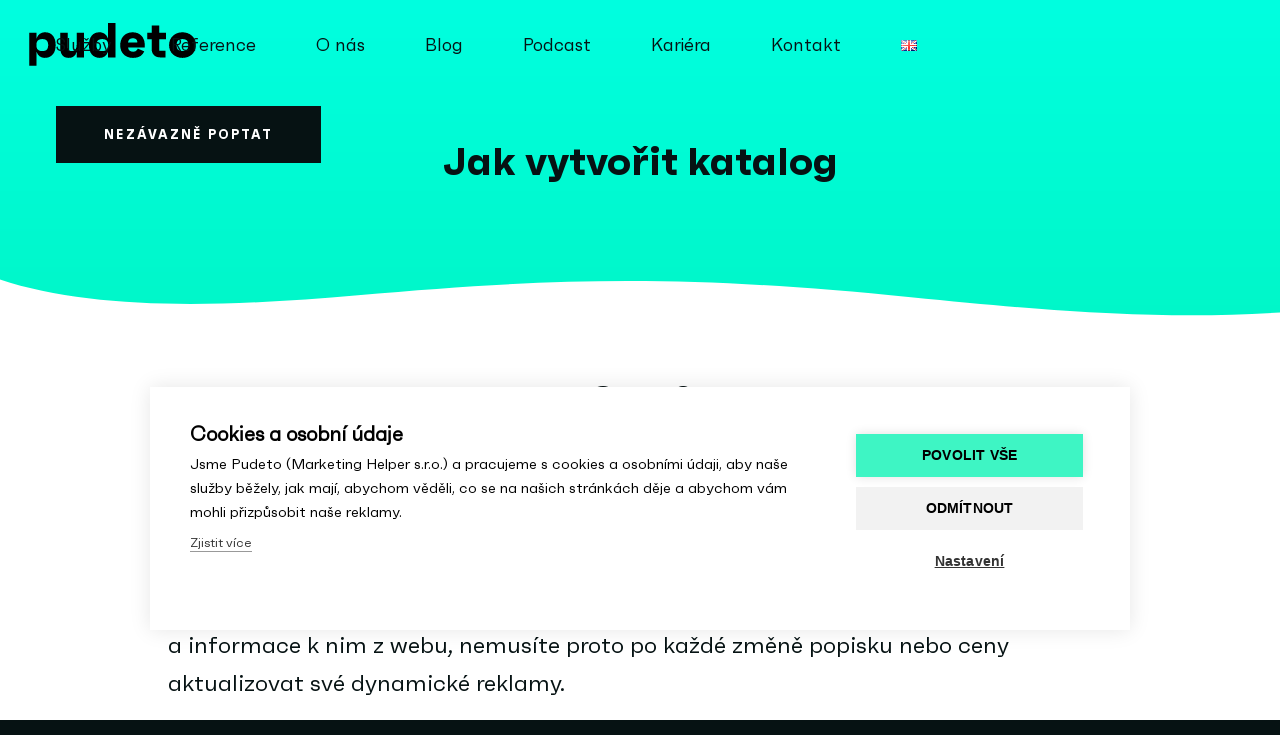

--- FILE ---
content_type: text/html; charset=UTF-8
request_url: https://pudeto.cz/jak-vytvorit-fb-katalog/
body_size: 43266
content:
<!DOCTYPE html>
<html lang="cs-CZ" class="html_stretched responsive av-preloader-disabled  html_header_top html_logo_left html_main_nav_header html_menu_right html_large html_header_sticky html_header_shrinking html_header_transparency html_mobile_menu_tablet html_header_searchicon_disabled html_content_align_center html_header_unstick_top_disabled html_header_stretch html_minimal_header html_minimal_header_shadow html_elegant-blog html_modern-blog html_av-overlay-full html_av-submenu-noclone html_entry_id_3273 av-cookies-no-cookie-consent av-no-preview av-default-lightbox html_text_menu_active av-mobile-menu-switch-default">
<head>
<meta charset="UTF-8" />
<meta name="robots" content="index, follow" />


<!-- mobile setting -->
<meta name="viewport" content="width=device-width, initial-scale=1">

<!-- Scripts/CSS and wp_head hook -->
<title>Jak vytvořit FB Katalog? - Pudeto</title>
<style>.flying-press-lazy-bg{background-image:none!important;}</style>
<link rel='preload' href='https://pudeto.cz/wp-content/uploads/2022/12/pudeto_blog_katalog_8.png' as='image' imagesrcset='https://pudeto.cz/wp-content/uploads/2022/12/pudeto_blog_katalog_8.png 950w, https://pudeto.cz/wp-content/uploads/2022/12/pudeto_blog_katalog_8-300x198.png 300w, https://pudeto.cz/wp-content/uploads/2022/12/pudeto_blog_katalog_8-768x506.png 768w, https://pudeto.cz/wp-content/uploads/2022/12/pudeto_blog_katalog_8-705x465.png 705w' imagesizes='(max-width: 950px) 100vw, 950px'/>
<link rel='preload' href='https://pudeto.eu/wp-content/uploads/2020/04/Faktum-Regular.ttf' as='font' type='font/ttf' fetchpriority='high' crossorigin='anonymous'><link rel='preload' href='https://pudeto.eu/wp-content/uploads/2020/04/Faktum-Bold.ttf' as='font' type='font/ttf' fetchpriority='high' crossorigin='anonymous'><link rel='preload' href='https://pudeto.cz/wp-content/uploads/2020/04/Faktum-Bold.ttf' as='font' type='font/ttf' fetchpriority='high' crossorigin='anonymous'><link rel='preload' href='https://pudeto.cz/wp-content/uploads/2020/04/Faktum-Regular.ttf' as='font' type='font/ttf' fetchpriority='high' crossorigin='anonymous'>
<style id="flying-press-css">html{min-width:910px}html.responsive{min-width:0}.container{clear:both;width:100%;margin:0 auto;padding:0 50px;position:relative}.inner-container{width:100%;height:100%;position:relative}.container_wrap{clear:both;border-top-style:solid;border-top-width:1px;position:relative}.unit,.units{float:left;z-index:1;min-height:1px;margin-left:50px;display:inline;position:relative}#wrap_all{z-index:2;width:100%;position:static;overflow:hidden}body .unit.alpha,body .units.alpha,body div .first{clear:left;margin-left:0}body .unit.alpha,body .units.alpha,.container .av-content-full.units{width:100%}.container{max-width:1010px}@media only screen and (width>=768px) and (width<=989px){.responsive #top{overflow-x:hidden}.responsive .container{max-width:782px}}@media only screen and (width<=767px){.responsive #top{overflow-x:hidden}.responsive #top #wrap_all .container{float:none;width:85%;max-width:85%;margin:0 auto;padding-left:0;padding-right:0}.responsive .units,.responsive .unit{margin:0}.responsive #top .container .av-content-small,.responsive #top #wrap_all .flex_column,.responsive #top #wrap_all .av-flex-cells .no_margin{width:100%;margin:0 0 20px}.responsive #top #wrap_all .flex_column:empty{margin:0}}.container:after{content:" ";clear:both;visibility:hidden;height:0;display:block}.clearfix:before,.clearfix:after,.flex_column:before,.flex_column:after,.widget:before,.widget:after{content:" ";visibility:hidden;width:0;height:0;display:block;overflow:hidden}.flex_column:after,.clearfix:after{clear:both}.row,.clearfix{zoom:1}body div .first,body div .no_margin{margin-left:0}div .flex_column{z-index:1;float:left;width:100%;min-height:1px;position:relative}div .av_one_fourth{width:20.5%;margin-left:6%}div .av_two_fifth{width:36.4%;margin-left:6%}div .av_one_half{width:47%;margin-left:6%}div .av_three_fifth{width:57.6%;margin-left:6%}@media only screen and (width>=768px) and (width<=989px){.responsive .av_one_fourth.first.el_before_av_one_fourth.flex_column_div,.responsive .av_one_fourth.first+.av_one_fourth.flex_column_div,.responsive .av_one_fourth.first+.av_one_fourth+.av_one_fourth.flex_column_div,.responsive .av_one_fourth.first+.av_one_fourth+.av_one_fourth+.av_one_fourth.flex_column_div,.responsive .av_one_half.first+.av_one_fourth.el_before_av_one_fourth.flex_column_div,.responsive .av_one_half.first+.av_one_fourth.el_before_av_one_fourth+.av_one_fourth.flex_column_div,.responsive .avia-content-slider-inner .av_one_fourth.flex_column_div{width:48%;margin-left:4%}.responsive .av_one_fourth.first.el_before_av_one_fourth.flex_column_div,.responsive .av_one_fourth.first+.av_one_fourth+.av_one_fourth.flex_column_div,.responsive .av_one_half.first+.av_one_fourth.el_before_av_one_fourth.flex_column_div,.responsive .av_one_fourth.first+.av_one_fourth+.av_one_half.flex_column_div,.responsive .avia-content-slider-inner .av_one_fourth.first.flex_column_div{clear:both;margin-left:0%}.responsive .av_one_half.first.el_before_av_one_fourth.flex_column_div,.responsive .av_one_fourth.first+.av_one_fourth+.av_one_half.flex_column_div{width:100%}.responsive .av_one_half.first+.av_one_fourth.flex_column_div,.responsive .av_one_half.first+.av_one_fourth+.av_one_fourth.flex_column_div,.responsive .av_one_fourth.first+.av_one_fourth+.av_one_fourth.flex_column_div,.responsive .av_one_fourth.first+.av_one_fourth+.av_one_fourth+.av_one_fourth.flex_column_div,.responsive .av_one_fourth.first+.av_one_fourth+.av_one_half.flex_column_div{margin-top:30px}}html,body,div,span,applet,object,iframe,h1,h2,h3,h4,h5,h6,p,blockquote,pre,a,abbr,acronym,address,big,cite,code,del,dfn,em,img,ins,kbd,q,s,samp,small,strike,strong,sub,sup,tt,var,b,u,i,center,dl,dt,dd,ol,ul,li,fieldset,form,label,legend,table,caption,tbody,tfoot,thead,tr,th,td,article,aside,canvas,details,embed,figure,figcaption,footer,header,hgroup,menu,nav,output,ruby,section,summary,time,mark,audio,video{font-size:100%;font:inherit;vertical-align:baseline;border:0;margin:0;padding:0}article,aside,details,figcaption,figure,footer,header,hgroup,menu,nav,section{display:block}body{line-height:1em}ol,ul{list-style:none}*{box-sizing:border-box}html.responsive,.responsive body{overflow-x:hidden}body{color:#444;-webkit-text-size-adjust:100%;text-size-adjust:100%;font:13px/1.65em HelveticaNeue,Helvetica Neue,Helvetica,Arial,sans-serif}h1,h2,h3,h4,h5,h6{font-weight:600}#top h1 a,#top h2 a,#top h3 a,#top h4 a,#top h5 a,#top h6 a{font-weight:inherit;color:inherit;text-decoration:none}#top h1 strong,#top h2 strong,#top h3 strong,#top h4 strong,#top h5 strong,#top h6 strong{color:inherit}h1{margin-bottom:14px;font-size:34px;line-height:1.1em}h2{margin-bottom:10px;font-size:28px;line-height:1.1em}h3{margin-bottom:8px;font-size:20px;line-height:1.1em}.flex_column h1 a:hover,.flex_column h2 a:hover,.flex_column h3 a:hover,.flex_column h4 a:hover,.flex_column h5 a:hover,.flex_column h6 a:hover{text-decoration:underline}p+h1,p+h2,p+h3,p+h4,p+h5,p+h6{margin-top:1.5em}p{margin:.85em 0}p img{margin:0}strong,b{font-weight:700}a{max-width:100%;max-width:none\9 ;outline:0;text-decoration:none}#top a:where(:not(.wp-element-button)){text-decoration:none}a:hover,a:focus,a:visited{outline:0;text-decoration:underline}p a,p a:visited{line-height:inherit}#top .avia_hidden_link_text{display:none}ul,ol{margin-bottom:20px}ul{margin-left:7px;list-style:none}ul.disc,.entry-content-wrapper ul{list-style:outside}ul ul,ul ol,ol ol,ol ul{margin:4px 0 5px 30px}ul ul li,ul ol li,ol ol li,ol ul li{margin-bottom:6px}.entry-content-wrapper li{margin-left:1em;padding:3px 0}.entry-content-wrapper div li{text-indent:0}img,a img{border:none;max-width:100%;height:auto;margin:0;padding:0;display:inline-block}#top .avia-svg-icon.avia-font-svg_entypo-fontello svg:first-child{stroke:unset!important}.avia-svg-icon svg:first-child,.avia-svg-icon img[is-svg-img=true]{width:1em;height:1em}iframe,object,embed{max-width:100%}.hidden{visibility:hidden;position:absolute;top:0}.special_amp{font-family:Baskerville,Palatino Linotype,Palatino,Times New Roman,serif;font-size:1.3em;font-style:italic;font-weight:400;line-height:.5em}.image-overlay{z-index:300;opacity:0;background:#fff;width:100%;height:100%;position:absolute}.avia_transform a .image-overlay{transition:opacity .4s ease-in-out}.image-overlay .image-overlay-inside{width:100%;height:100%;position:absolute;top:0;left:0}.image-overlay .image-overlay-inside:before{z-index:500;text-align:center;color:#fff;content:"";background:#000;border-radius:50px;width:80px;height:80px;margin:-40px 0 0 -40px;font-family:entypo-fontello-enfold;font-size:18px;font-weight:400;line-height:80px;position:absolute;top:50%;left:50%}.image-overlay.overlay-type-extern .image-overlay-inside:before{content:""}@media print{p,a,strong{color:#000!important}a{text-decoration:underline}.entry-content a:after{content:" [" attr(href)"] "}.container{width:100%}#top{overflow-x:hidden}.container{width:100%;margin:0 auto}.units,.unit{margin:0}.container .one.unit,.container .one.units,.container .two.units,.container .three.units,.container .four.units,.container .five.units,.container .six.units,.container .seven.units,.container .eight.units,.container .nine.units,.container .ten.units,.container .eleven.units,.container .twelve.units,#top .flex_column{width:100%;margin:0 0 20px}.avia-section-large .content,.avia-section-large .sidebar{padding-top:2%;padding-bottom:2%}#top .flex_column.av_one_half{width:48%}#top .flex_column.av_one_half.first{padding-right:2%}.fixed_header #header,.html_header_top.html_header_sticky #header{position:relative;top:0}#header_main{border-bottom:0}nav,#footer,#scroll-top-link,#av-cookie-consent-badge,.image-overlay,#top #main .sidebar,#commentform,.comment_container .miniheading,.comment_container .minitext,#top .avia-post-nav{display:none}.content{border:0}}#header{z-index:501;background:#fff0;width:100%;position:relative}#header_main .container,.main_menu ul:first-child>li a{height:88px;line-height:88px}.html_header_top.html_header_sticky #main{padding-top:88px}.html_header_top.html_header_transparency #header{position:absolute}.html_header_top.html_header_sticky #header{position:fixed}.html_header_top.html_header_sticky.html_large #main{padding-top:116px}.html_header_top.html_header_sticky.html_large #header_main .container,.html_header_top.html_header_sticky.html_large.html_main_nav_header .main_menu ul:first-child>li a{height:116px;line-height:116px}.html_header_top #top .av_header_stretch .container{width:96%;max-width:100%;padding:0}#header_main{z-index:1;border-bottom-style:solid;border-bottom-width:1px}.header_bg{opacity:.95;z-index:0;-webkit-perspective:1000px;-webkit-backface-visibility:hidden;width:100%;height:100%;transition:all .4s ease-in-out;position:absolute;top:0;left:0}.av_minimal_header .header_bg{opacity:1}.av_minimal_header #header_main,.av_minimal_header #header_meta{border:none}.av_minimal_header .avia-menu-fx{display:none}#top #header.av_minimal_header .main_menu ul:first-child>li>ul,#top #header.av_minimal_header .main_menu .avia_mega_div>.sub-menu{border-top:none}.av_minimal_header #header_main .container,.av_minimal_header .main_menu ul:first-child>li a{height:90px;line-height:90px}.html_header_top.html_header_sticky.html_large .av_minimal_header #header_main .container,.html_header_top.html_header_sticky.html_large.html_main_nav_header .av_minimal_header .main_menu ul:first-child>li a{height:118px;line-height:118px}.av_minimal_header_shadow{box-shadow:0 0 2px 1px #0000001a}.av_minimal_header_shadow.av_header_transparency{box-shadow:0 0 #fff0}.html_header_transparency #main{padding-top:0!important}#top .av_header_transparency .main_menu ul:first-child>li>a:hover,#top .av_header_transparency .main_menu ul:first-child>li>a:focus,#top #wrap_all .av_header_transparency .sub_menu>ul>li>a:hover,#top #wrap_all .av_header_transparency .sub_menu>ul>li>a:focus{opacity:.8;transition:opacity .4s ease-in-out}#top .av_header_transparency #header_main,#top .av_header_transparency .avia-menu.av_menu_icon_beside{border-color:#fff0}#top .av_header_transparency .header_bg{opacity:0;background-color:#fff0}#top .av_header_transparency .avia-menu-fx{width:70%;bottom:22%;left:15%}.html_header_searchicon_disabled #top .av_header_border_disabled.av_bottom_nav_disabled .main_menu .menu>li:last-child>a .avia-menu-fx{box-sizing:content-box;padding-right:13px}.av-hamburger{cursor:pointer;font:inherit;color:inherit;text-transform:none;background-color:#fff0;border:0;margin:0;padding:0;display:inline-block;overflow:visible}.av-hamburger-box{width:35px;height:24px;display:inline-block;position:relative}.av-hamburger-inner{margin-top:-2px;display:block;top:50%}.av-hamburger-inner,.av-hamburger-inner:before,.av-hamburger-inner:after{background-color:#000;border-radius:3px;width:40px;height:3px;transition:transform .15s;position:absolute}.av-hamburger-inner:before,.av-hamburger-inner:after{content:"";display:block}.av-hamburger-inner:before{top:-10px}.av-hamburger-inner:after{bottom:-10px}.av-hamburger--spin .av-hamburger-inner{transition-duration:.3s;transition-timing-function:cubic-bezier(.55,.055,.675,.19)}.av-hamburger--spin .av-hamburger-inner:before{transition:top .1s ease-in .34s,opacity .1s ease-in,background-color .15s}.av-hamburger--spin .av-hamburger-inner:after{transition:bottom .1s ease-in .34s,transform .3s cubic-bezier(.55,.055,.675,.19),background-color .15s}.av-burger-menu-main{cursor:pointer;transition:padding .3s ease-out;display:none}.av-burger-menu-main a{padding-left:10px}.av-hamburger strong{display:none}.av-hamburger-box{height:8px}.av-hamburger-inner,.av-hamburger-inner:before,.av-hamburger-inner:after{width:100%}#top .av-small-burger-icon{transform-origin:100%;transform:scale(.6)}#top #wrap_all #header .av-small-burger-icon a{padding:0}div .logo{float:left;z-index:1;position:absolute;left:0}.logo,.logo a{height:100%;display:block;position:relative;overflow:hidden}.logo img,.logo svg{image-rendering:auto;z-index:2;width:auto;height:auto;max-height:100%;height:100%\9 ;height:auto\9 ;padding:0;transition:opacity .4s ease-in-out;display:block;position:relative}.logo svg,.logo.avia-img-svg-logo>a>img,.logo .alternate.avia-img-svg-logo{height:100%}.main_menu{clear:none;z-index:100;height:100%;margin:0;line-height:30px;position:absolute;right:0}.av-main-nav-wrap{float:left;z-index:3;position:relative}.av-main-nav-wrap ul{margin:0;padding:0}.av-main-nav{z-index:110;position:relative}.av-main-nav ul{z-index:2;width:208px;margin-top:-1px;margin-left:0;padding:0;display:none;position:absolute;top:100%;left:0;box-shadow:0 8px 15px #0000001a}.av-main-nav ul li{width:100%;margin:0;padding:0}.av-main-nav ul li a{border-left-style:solid;border-left-width:1px;border-right-style:solid;border-right-width:1px}.av-main-nav ul li:last-child>a{border-bottom-style:solid;border-bottom-width:1px}.av-main-nav li{float:left;z-index:20;position:relative}.av-main-nav li:hover{z-index:100}.av-main-nav>li>ul{border-top-style:solid;border-top-width:2px}.av-main-nav>li{line-height:30px}.av-main-nav li a{max-width:none}.av-main-nav>li>a{padding:0 13px;font-size:13px;font-weight:600;text-decoration:none;transition:background-color .4s ease-in-out,color .4s ease-in-out,border-color .4s ease-in-out;display:block}.av-main-nav>li>a,div #menu-item-shop.cart_dropdown{transition:background-color .4s ease-in-out,color .4s ease-in-out,border-color .4s ease-in-out}.av_header_transparency .av-main-nav>li>a,.av_header_transparency #menu-item-shop.cart_dropdown{transition:border-color .2s ease-in-out}#top .av-main-nav ul a{float:left;text-align:left;width:100%;max-width:none;height:auto;min-height:23px;padding:8px 15px;font-family:inherit;font-size:12px;line-height:23px;text-decoration:none}#top .av-main-nav ul ul{border-top-style:solid;border-top-width:1px;margin:0;padding-top:0;top:0;left:-207px}.av-main-nav li:hover ul ul{display:none}#top .av-main-nav li:hover>ul{display:block}.avia-menu-fx{z-index:10;opacity:0;visibility:hidden;width:100%;height:2px;position:absolute;bottom:-1px;left:0}.av-main-nav li:hover .avia-menu-fx,.current-menu-item>a>.avia-menu-fx,.av-main-nav li:hover .current_page_item>a>.avia-menu-fx{opacity:1;visibility:visible}.avia-menu-fx .avia-arrow-wrap{visibility:hidden;width:10px;height:10px;margin-left:-5px;display:none;position:absolute;top:-10px;left:50%;overflow:hidden}.avia-menu-fx .avia-arrow-wrap .avia-arrow{top:10px}.html_main_nav_header.html_logo_left #top .main_menu .menu>li:last-child>a,.html_bottom_nav_header #top #menu-item-search>a{padding-right:0}.main_menu .avia-bullet{display:none}.avia-bullet{border-left:3px solid green;width:0;height:0;margin-top:-3px;display:block;position:absolute;top:51%;left:-3px;border-top:3px solid #0000!important;border-bottom:3px solid #0000!important}#top #wrap_all #header .av-menu-button>a{background:#fff0}#top #wrap_all .av_header_border_disabled .av-menu-button>a{border:none}.av-menu-button+.av-menu-button{margin-left:-10px}.av-menu-button+.av-menu-button>a{padding-left:0}#top .av-menu-button>a .avia-menu-text{border:2px solid;border-radius:2px;padding:9px}.av-menu-button>a .avia-menu-fx{display:none}.av-menu-button-colored>a .avia-menu-text{padding:11px 10px 10px}.av-menu-button-colored>a:hover .avia-menu-text{opacity:.9}#top #header .av-menu-button>a .avia-menu-text{text-align:center;white-space:nowrap}.avia-arrow{width:10px;height:10px;visibility:hidden\9 ;border-style:solid;border-width:1px;margin-left:-5px;position:absolute;top:-6px;left:50%;transform:rotate(45deg)}.content,.sidebar{box-sizing:content-box;z-index:1;min-height:1px;padding-top:50px;padding-bottom:50px}.content:hover,.sidebar:hover{z-index:1}.content{border-right-style:solid;border-right-width:1px;margin-right:-1px}.content .entry-content-wrapper{padding-right:50px}.fullsize .content{border:none;margin:0}.fullsize .content .entry-content-wrapper{padding-right:0}.container .minor-meta{font-size:.9em}.no_sidebar_border #top #main .sidebar,.no_sidebar_border .content{border-left:none;border-right:none}.template-page .entry-content-wrapper h1,.template-page .entry-content-wrapper h2{text-transform:uppercase;letter-spacing:1px}.content .entry-content-wrapper .entry-content-wrapper{padding-left:0;padding-right:0}.widget{clear:both;float:none;padding:30px 0;position:relative}#footer .widget{margin:30px 0;padding:0;overflow:hidden}#top .widget ul{float:left;width:100%;margin:0;padding:0}#top #footer .widget ul{float:none}.widget li{clear:both}.widget ul ul li,.widget ul ol li,.widget ol ol li,.widget ol ul li{margin-bottom:0}#footer{z-index:1;padding:15px 0 30px}#scroll-top-link{text-align:center;opacity:0;z-index:1030;visibility:hidden;border-radius:2px;width:50px;height:50px;line-height:50px;text-decoration:none;position:fixed;bottom:50px;right:50px}#scroll-top-link.avia-svg-icon svg:first-child{width:auto;height:15px;margin-top:18px}.small-preview,.avia-post-nav .entry-info-wrap,.avia-post-nav,.avia-menu-fx,.team-social,.button,.related-format-icon,.avia-slideshow-controls a,#top .social_bookmarks li a,.fallback-post-type-icon,#scroll-top-link,#av-cookie-consent-badge,.avia-slideshow-button{transition:all .3s ease-out}.main_menu a,.pagination a{transition:background .15s ease-out}a>svg,a:hover>svg{transition:all .3s ease-out}a:hover .image-overlay .image-overlay-inside{animation:.5s cubic-bezier(.175,.885,.32,1.275) avia_pop_small}@keyframes avia_swipe_ltr{0%{width:100%;left:0}to{width:100%;left:100%}}@keyframes avia_swipe_rtl{0%{width:100%;left:0}to{width:100%;left:-100%}}@keyframes avia_pop{0%{transform:scale(.8)}to{transform:scale(1)}}@keyframes avia_pop_small{0%{transform:rotate(-175deg)scale(.2)}to{transform:rotate(0)scale(1)}}@keyframes avia_pop_loader{0%{transform:rotate(0)scale(.2)}to{transform:rotate(720deg)scale(1)}}@keyframes avia_shrink{0%{opacity:0;transform:scale(1)}75%{opacity:.7}to{opacity:0;transform:scale(0)}}@keyframes av-load8{0%{transform:rotate(0)}to{transform:rotate(360deg)}}@media only screen and (width<=1024px){#top .socket_color,#top .footer_color,#top .header_color .header_bg,#top .main_color,#top .alternate_color{background-attachment:scroll}}@media only screen and (width>=768px) and (width<=989px){.responsive .main_menu ul:first-child>li>a{padding:0 10px}.responsive #top .header_bg{opacity:1}.responsive #main .container_wrap:first-child{border-top:none}.responsive .logo{float:left}.responsive .logo img{margin:0}.responsive.html_mobile_menu_tablet .av-burger-menu-main{display:block}.responsive #top #wrap_all .av_mobile_menu_tablet .main_menu{display:block;top:0;left:auto;right:0}.responsive #top .av_mobile_menu_tablet .av-main-nav .menu-item{display:none}.responsive #top .av_mobile_menu_tablet .av-main-nav .menu-item-avia-special{display:block}.responsive.html_mobile_menu_tablet #top #wrap_all #header{float:none;opacity:1;width:100%;height:auto;min-height:0;position:relative;margin:0!important}.responsive.html_mobile_menu_tablet #top #main .av-logo-container .main_menu{display:block}.responsive.html_mobile_menu_tablet.html_header_top.html_header_sticky #top #wrap_all #main{padding-top:88px}.responsive.html_mobile_menu_tablet.html_header_top #top #main{margin:0;padding-top:0!important}.responsive.html_mobile_menu_tablet #top #header_main>.container .main_menu .av-main-nav>li>a,.responsive.html_mobile_menu_tablet #top #wrap_all .av-logo-container{height:90px;line-height:90px}.responsive.html_mobile_menu_tablet #top #header_main>.container .main_menu .av-main-nav>li>a{border-style:none;border-width:0;min-width:0;margin:0;padding:0 0 0 20px}.responsive.html_mobile_menu_tablet #top #header .av-main-nav>li>a,.responsive #top #header .av-main-nav>li>a:hover{color:inherit;background:#fff0}}@media only screen and (width<=767px){.responsive .content .entry-content-wrapper{padding:0}.responsive .content{border:none}.responsive #top #wrap_all #header{float:none;opacity:1;width:100%;height:auto;min-height:0;position:relative;margin:0!important}.responsive #top #main{margin:0;padding-top:0!important}.responsive #top #main .container_wrap:first-child{border-top:none}.responsive #top .logo{float:none;border:none;width:80%;padding:0;display:table;position:static;height:80px!important}.responsive .logo a{vertical-align:middle;display:table-cell}.responsive .logo img,.responsive .logo svg{width:auto;max-width:100%;max-height:80px;display:block;height:auto!important}.responsive #header_main .container{height:auto!important}.responsive #top .header_bg{opacity:1}.responsive .logo img,.responsive .logo svg{margin:0}.responsive.html_header_transparency #top .avia-builder-el-0 .container,.responsive.html_header_transparency #top .avia-builder-el-0 .slideshow_inner_caption{padding-top:0}.responsive #top #wrap_all .av_header_transparency .main_menu ul:first-child>li>a,.responsive #top #wrap_all .av_header_transparency .sub_menu>ul>li>a,.responsive #top .av_header_transparency #header_main_alternate,.responsive .av_header_transparency #header_main .social_bookmarks li a,.responsive #top #wrap_all .av_header_transparency .phone-info.with_nav span,.responsive #top .av_header_transparency #header_meta,.responsive #top .av_header_transparency #header_meta li,.responsive #top #header_meta .social_bookmarks li a{color:inherit;border-color:inherit;background:inherit}.responsive .av-burger-menu-main{display:block}.responsive #top #wrap_all .main_menu{height:80px;display:block;position:absolute;top:0;left:auto;right:0}.responsive .main_menu ul:first-child>li a{height:80px;line-height:80px}.responsive #top .av-main-nav .menu-item{display:none}.responsive #top .av-main-nav .menu-item-avia-special{display:block}.responsive #top .av-logo-container .avia-menu{height:100%}.responsive #top .av-logo-container .avia-menu>li>a{line-height:80px}.responsive #top #main .av-logo-container .main_menu{display:block}.responsive #top #header_main>.container .main_menu .av-main-nav>li>a,.responsive #top #wrap_all .av-logo-container{height:80px;line-height:80px}.responsive #top #wrap_all .av-logo-container{padding:0}.responsive #top #header_main>.container .main_menu .av-main-nav>li>a{border-style:none;border-width:0;min-width:0;margin:0;padding:0 0 0 20px}.responsive #top #header .av-main-nav>li>a,.responsive #top #header .av-main-nav>li>a:hover{color:inherit;background:#fff0}.responsive.html_header_transparency #top .avia-builder-el-0 .container{padding-top:0}.widget li{font-size:15px;line-height:1.8em}.responsive #scroll-top-link{display:none}}.html_elegant-blog #top .post-entry .post-title,.html_elegant-blog .avia-content-slider .slide-entry-title{text-align:center;text-transform:uppercase;letter-spacing:2px;margin-bottom:10px;padding:0 0 15px;font-size:30px;line-height:1.3em}.html_elegant-blog #top .post-entry .post-title:hover,.html_elegant-blog .avia-content-slider .slide-entry-title:hover{opacity:.7}.html_elegant-blog #top .post-entry .post-meta-infos,.html_elegant-blog .avia-content-slider .slide-meta{text-align:center;clear:both;float:left;border-top-style:solid;border-top-width:1px;border-bottom-style:solid;border-bottom-width:1px;width:100%;margin-top:40px;padding:10px 0;display:block}.html_elegant-blog #top .post-entry .blog-categories{text-align:center;font-weight:700;display:block;position:relative}.html_elegant-blog #top .post-entry .minor-meta{text-transform:uppercase}.html_elegant-blog .av-vertical-delimiter{border-top-style:solid;border-top-width:3px;width:40px;margin:0 auto;padding-bottom:16px;display:block}.html_elegant-blog .avia-content-slider .slide-entry-title{padding-top:15px;font-size:1.4em}.html_elegant-blog #top .avia-content-slider .blog-categories{top:15px}.html_elegant-blog .avia-content-slider .av-vertical-delimiter{position:relative;top:-5px}.html_modern-blog #top .post-entry .post-title,.html_modern-blog .avia-content-slider .slide-entry-title{text-align:left;letter-spacing:1px;font-size:2em}.html_modern-blog #top .post-entry .blog-categories{text-align:left;font-size:.8em;font-weight:400;top:-25px}.html_modern-blog .av-vertical-delimiter{margin:0}.html_modern-blog #top .post-entry .post-meta-infos,.html_modern-blog .avia-content-slider .slide-meta{text-align:left;border:none;margin-top:15px;font-size:.9em}.html_modern-blog .av-vertical-delimiter{display:none}.avia-content-slider{clear:both;margin:30px 0}.avia-content-slider,.avia-content-slider-inner{clear:both;position:relative;overflow:hidden}.avia-content-slider .slide-entry-title{margin:0;font-size:1.1em;line-height:1.4em}.avia-content-slider .slide-image,.avia-content-slider .slide-image img{-webkit-perspective:1000px;-webkit-backface-visibility:hidden;border-radius:3px;margin:0 auto;display:block;position:relative}.avia-content-slider .slide-image{border-radius:3px;margin-bottom:6px;overflow:hidden}.avia-content-slider .slide-entry-excerpt{text-overflow:ellipsis;overflow:hidden}.avia-content-slider .slide-entry-wrap{float:left;width:100%;margin-bottom:40px}.avia-content-slider-active .slide-entry-wrap{visibility:hidden;margin:0;position:absolute;top:0}.avia-content-slider .slide-entry-wrap:first-child{position:relative}.avia-content-slider .slide-meta div,.avia-content-slider .slide-meta time{font-size:.9em;display:inline-block}.avia-content-slider .slide-meta a{position:relative}.avia-content-slider .slide-meta{padding-bottom:10px;position:relative}.avia-content-slider.avia-builder-el-no-sibling{margin:0}#top .avia-content-slider,#top .avia-content-slider-inner,#top .avia-content-slider-inner .slide-entry-wrap{transform-style:flat;-webkit-backface-visibility:hidden}@media only screen and (width<=767px){.responsive #top #wrap_all .slide-entry{width:48%;margin-left:4%}.responsive #top #wrap_all .avia-content-slider-even .slide-entry.slide-parity-odd,.responsive #top #wrap_all .avia-content-slider-odd .slide-entry.slide-parity-even{clear:both;margin:0}}.avia-button-wrap{display:inline-block}.avia-button{color:#777;background-color:#f8f8f8;border-color:#e1e1e1}.avia-button .avia-svg-icon svg:first-child{fill:#777;stroke:#777}body div .avia-button{text-align:center;border-bottom-style:solid;border-bottom-width:1px;border-radius:3px;max-width:100%;margin:3px 0;padding:10px;font-size:12px;font-weight:400;line-height:1.2em;text-decoration:none;display:inline-block;position:relative}.avia-button:hover{opacity:.9;transition:all .4s ease-in-out}.avia-button:active{border-top-style:solid;border-top-width:1px;border-bottom-width:0}#top .avia-button.avia-color-dark{color:#0009;background:#fff0;border:3px solid #0009}#top .avia-button.avia-color-dark .avia-svg-icon svg:first-child{fill:#0009;stroke:#0009}.avia-button.avia-color-dark:hover{opacity:.7;color:#0009}.avia-button.avia-color-dark:hover .avia-svg-icon svg:first-child{fill:#0009;stroke:#0009}.avia-button-center{text-align:center;clear:both;display:block}.avia-button.avia-size-large{min-width:139px;padding:15px 30px 13px;font-size:13px}#top .avia-button .avia_button_icon,#top .avia-button .avia_iconbox_title{z-index:3;position:relative}@keyframes av-flip-numbers-flipTop{0%{z-index:2;transform:rotateX(0)}0%,99%{opacity:.99}to{opacity:0;transform:rotateX(-90deg)}}@keyframes av-flip-numbers-flipBottom{0%,50%{z-index:-1;opacity:0;transform:rotateX(90deg)}51%{opacity:.99}to{opacity:.99;z-index:5;transform:rotateX(0)}}@keyframes av-flip-clock-flipBottom{0%{z-index:-1;opacity:0;transform:rotateX(90deg)}51%{opacity:.99;z-index:2;transform:rotateX(60deg)}65%{opacity:.99;z-index:2;transform:rotateX(30deg)}70%{opacity:.99;z-index:2;transform:rotateX(15deg)}80%{opacity:.99;z-index:2;transform:rotateX(-30deg)}90%{opacity:.99;z-index:2;transform:rotateX(30deg)}to{opacity:.99;z-index:2;transform:rotateX(0)}}.av-special-heading{clear:both;width:100%;margin-top:50px;display:block;position:relative}.av-special-heading.avia-builder-el-no-sibling{margin-top:0;margin-bottom:0}.flex_column+.av-special-heading{float:left}body .av-special-heading .av-special-heading-tag{float:left;margin:0;padding:0}.special-heading-border{position:relative;overflow:hidden}.av-special-heading-h1 .special-heading-border{height:3.4em}.av-special-heading-h2 .special-heading-border{height:2.6em}.special-heading-inner-border{opacity:.15;border-top-style:solid;border-top-width:1px;width:100%;margin-left:15px;display:block;position:relative;top:50%}.av-thin-font .av-special-heading-tag,.modern-quote .av-special-heading-tag{font-weight:300}.av-thin-font strong,.modern-quote strong{font-weight:600}body .av-special-heading.modern-centered{text-align:center}body .av-special-heading.blockquote>*{white-space:normal;float:none}body .av-special-heading.blockquote .special-heading-border{display:none}#top .av-special-heading.av-linked-heading a:hover{opacity:.5}.av-subheading{font-size:15px;line-height:1.3em}.av-subheading p:first-child{margin-top:0}.av-subheading p:last-child{margin-bottom:0}.av-subheading_below{margin-top:.3em}.hr{clear:both;float:left;width:100%;height:25px;margin:30px 0;line-height:25px;display:block;position:relative}.hr-inner{border-top-style:solid;border-top-width:1px;width:100%;height:1px;margin-top:-1px;position:absolute;top:50%;left:0}#top .hr-invisible,.hr-invisible .hr-inner{border:none;margin:0}.hr-invisible{float:none}body .container_wrap .hr.avia-builder-el-last,body .container_wrap .hr.avia-builder-el-first{margin:30px 0}.avia-image-container{max-width:100%;display:block;position:relative}.avia-image-container-inner,.avia_image,.av-image-caption-overlay{border-radius:3px;max-width:100%;display:block;position:relative}.avia_image+br{display:none}.avia-image-overlay-wrap a.avia_image{overflow:hidden}.avia-image-container .avia_image,.avia-image-container .avia-image-overlay-wrap{transition:all .7s}.av-styling-no-styling .avia-image-container-inner,.av-styling-no-styling .avia_image,.av-styling-no-styling .av-image-caption-overlay{border:none;border-radius:0}@keyframes spin{}@keyframes blink{50%{opacity:1}}p:empty,.entry-content-wrapper:empty{display:none}body .container_wrap .avia-builder-el-no-sibling{margin-top:0;margin-bottom:0}body .container_wrap .avia-builder-el-last{margin-bottom:0}body .container_wrap .avia-builder-el-first{margin-top:0}.avia_textblock{clear:both;line-height:1.65em}.flex_column+.avia_textblock{padding-top:50px}.avia-section{clear:both;float:left;width:100%;min-height:100px;position:static}#top #main .avia-section .template-page{border:none;width:100%;margin-left:auto;margin-right:auto;padding-left:0}.avia-section .template-page .entry-content-wrapper{padding-right:0}.avia-section-large .content,.avia-section-large .sidebar{padding-top:70px;padding-bottom:70px}.avia-section-huge .content,.avia-section-huge .sidebar{padding-top:130px;padding-bottom:130px}.html_header_sticky_disabled .container_wrap:first-child,.avia-section.avia-full-stretch,.html_header_transparency .avia-section.avia-builder-el-0{border-top:none}#top #wrap_all #main .avia-no-border-styling{border:none}.html_minimal_header #main>.avia-builder-el-0,.av_minimal_header+#main .container_wrap_first:first-child{border-top:none}.flex_column .widget:first-child,.content .widget:first-child{border-top:none;padding-top:0}@keyframes avia_appear{0%{opacity:.1;transform:scale(.5)}to{opacity:1;transform:scale(1)}}@keyframes avia_image_appear{0%{opacity:.1;transform:scale(.7)}to{opacity:1;transform:scale(1)}}@keyframes avia_hotspot_appear{0%{opacity:.1;transform:translateY(80px)}to{opacity:1;transform:translate(0)}}@keyframes avia_appear_short{0%{opacity:0;transform:scale(.5)}50%{opacity:1}to{opacity:0;transform:scale(1)}}@keyframes avia_masonry_show{0%{opacity:.1;transform:translateZ(300px)translateY(200px)rotateX(-70deg)}to{opacity:1;transform:translateZ(0)translateY(0)rotateX(0)}}@keyframes avia_fade_move_down{0%{opacity:0;transform:translateY(-20px)}50%{opacity:1}to{opacity:0;transform:translateY(20px)}}@keyframes avia_slide_down{0%{height:0%}to{height:100%}}@keyframes avia_expand{0%{width:0%}to{width:100%}}@keyframes avia-ltr{0%{opacity:0;transform:translate(-10%)}to{opacity:1;transform:translate(0)}}@keyframes avia-rtl{0%{opacity:0;transform:translate(10%)}to{opacity:1;transform:translate(0)}}@keyframes avia-btt{0%{opacity:0;transform:translateY(50%)}to{opacity:1;transform:translate(0)}}@keyframes avia-ttb{0%{opacity:0;transform:translateY(-10%)}to{opacity:1;transform:translate(0)}}@keyframes avia-fadein{0%{opacity:0}to{opacity:1}}@keyframes avia-fadeOut{0%{opacity:1}to{opacity:0}}@keyframes avia-rotateIn{0%{transform-origin:50%;opacity:0;transform:rotate(-200deg)}to{transform-origin:50%;opacity:1;transform:none}}@keyframes avia-rotateInUpLeft{0%{transform-origin:0 100%;opacity:0;transform:rotate(45deg)}to{transform-origin:0 100%;opacity:1;transform:none}}@keyframes avia-rotateInUpRight{0%{transform-origin:100% 100%;opacity:0;transform:rotate(-22deg)}to{transform-origin:100% 100%;opacity:1;transform:none}}@keyframes avia-bg-move{0%{background-position:-31px 0}to{background-position:0 0}}@keyframes caption-right{0%{opacity:0;transform:translate(2000px)}to{opacity:1;transform:translate(0)}}@keyframes caption-left{0%{opacity:0;transform:translate(-2000px)}to{opacity:1;transform:translate(0)}}@keyframes caption-top{0%{opacity:0;transform:translateY(-20px)}to{opacity:1;transform:translate(0)}}@keyframes caption-bottom{0%{opacity:0;transform:translateY(20px)}to{opacity:1;transform:translate(0)}}@keyframes av_pulsate{0%{opacity:0;transform:scale(.1)}50%{opacity:.7}to{opacity:0;transform:scale(1)}}@keyframes sonarEffect{0%{opacity:.3}40%{opacity:.5;box-shadow:0 0 0 2px #ffffff1a,0 0 10px 10px #fff,0 0 0 10px #ffffff80}to{opacity:0;transform:scale(1.5);box-shadow:0 0 0 2px #ffffff1a,0 0 10px 10px #fff,0 0 0 10px #ffffff80}}@keyframes avia-curtain-reveal-ltr{0%{width:101%;left:0}to{width:0;left:100%}}@keyframes avia-curtain-reveal-rtl{0%{width:100%}to{width:0}}@keyframes avia-curtain-reveal-ttb{0%{height:101%;top:0}to{height:0;top:100%}}@keyframes avia-curtain-reveal-btt{0%{height:100%}to{height:0}}@keyframes avia-fade-in-left{0%{opacity:0;transform:translate(-100%)}to{opacity:1;transform:translate(0,0)}}@keyframes avia-fade-in-right{0%{opacity:0;transform:translate(100%)}to{opacity:1;transform:translate(0,0)}}@keyframes avia-fade-in-down{0%{opacity:0;transform:translateY(-100%)}to{opacity:1;transform:translate(0,0)}}@keyframes avia-fade-in-up{0%{opacity:0;transform:translateY(100%)}to{opacity:1;transform:translate(0,0)}}@keyframes avia-flip-in-x{0%{opacity:0;animation-timing-function:ease-in;transform:perspective(400px)rotateX(90deg)}80%{transform:perspective(400px)rotateX(-5deg)}to{opacity:1;transform:perspective(400px)}}@keyframes avia-flip-in-y{0%{opacity:0;animation-timing-function:ease-in;transform:perspective(400px)rotateY(90deg)}80%{transform:perspective(400px)rotateY(-5deg)}to{opacity:1;transform:perspective(400px)}}@keyframes avia-roll-in{0%{opacity:0;transform:translate(-100%)rotate(-120deg)}to{opacity:1;transform:translate(0,0)}}@keyframes avia-zoom-in{0%{opacity:0;transform:scale3d(.3,.3,.3)}to{opacity:1}}@media screen{.widget_nav_menu a{padding:4px 0 5px;text-decoration:none;display:block}div .widget_nav_menu{padding-bottom:24px}#top .widget_nav_menu ul{float:none;margin:0;padding:0;list-style-type:none}#top .widget_nav_menu li{box-sizing:content-box;clear:both;font-size:13px;position:relative}#top #footer .widget_nav_menu li{background-color:#fff0}#top .widget_nav_menu ul ul li:before{content:"∙";position:absolute;top:5px}#top .widget_nav_menu ul ul li a{padding:6px 0 7px 12px}.widget_nav_menu ul ul{display:block}#top .content .flex_column .widget_nav_menu li a{padding:.8em 3px}#top .content .flex_column .widget_nav_menu li a:hover,#top .content .flex_column .widget_nav_menu ul:first-child>.current-menu-item,#top .content .flex_column .widget_nav_menu ul:first-child>.current_page_item{background-color:#fff6}#top .content .flex_column .widget_nav_menu li{background-color:#fff0;border-bottom-style:solid;border-bottom-width:1px;margin:0;padding:0}#top .content .flex_column .widget_nav_menu li:first-child{border-top-style:solid;border-top-width:1px}.textwidget ul{margin-left:0;overflow:hidden}}@-webkit-keyframes a{}@keyframes a{}@-webkit-keyframes b{0%{background-position:0 0}}@keyframes b{0%{background-position:0 0}}:root{--enfold-socket-color-bg:#061213;--enfold-socket-color-bg2:#061213;--enfold-socket-color-primary:#00f5c4;--enfold-socket-color-secondary:#00f5c4;--enfold-socket-color-color:#dbdbdb;--enfold-socket-color-meta:#dbdbdb;--enfold-socket-color-heading:#dbdbdb;--enfold-socket-color-border:#dbdbdb;--enfold-socket-color-constant-font:#fff;--enfold-socket-color-button-border:#00d3a2;--enfold-socket-color-button-border2:#00d3a2;--enfold-socket-color-iconlist:#cacaca;--enfold-socket-color-timeline:#cacaca;--enfold-socket-color-timeline-date:#979797;--enfold-socket-color-masonry:#050102;--enfold-socket-color-stripe:#22f7e6;--enfold-socket-color-stripe2:#11f6d5;--enfold-socket-color-stripe2nd:#11f6d5;--enfold-socket-color-button-font:#fff;--enfold-footer-color-bg:#061213;--enfold-footer-color-bg2:#061213;--enfold-footer-color-primary:#00f5c4;--enfold-footer-color-secondary:#00f5c4;--enfold-footer-color-color:#dbdbdb;--enfold-footer-color-meta:#dbdbdb;--enfold-footer-color-heading:#dbdbdb;--enfold-footer-color-border:#dbdbdb;--enfold-footer-color-constant-font:#fff;--enfold-footer-color-button-border:#00d3a2;--enfold-footer-color-button-border2:#00d3a2;--enfold-footer-color-iconlist:#cacaca;--enfold-footer-color-timeline:#cacaca;--enfold-footer-color-timeline-date:#979797;--enfold-footer-color-masonry:#050102;--enfold-footer-color-stripe:#22f7e6;--enfold-footer-color-stripe2:#11f6d5;--enfold-footer-color-stripe2nd:#11f6d5;--enfold-footer-color-button-font:#fff;--enfold-alternate-color-bg:#dbdbdb;--enfold-alternate-color-bg2:#dbdbdb;--enfold-alternate-color-primary:#fff;--enfold-alternate-color-secondary:#fff;--enfold-alternate-color-color:#061213;--enfold-alternate-color-meta:#061213;--enfold-alternate-color-heading:#061213;--enfold-alternate-color-border:#eee;--enfold-alternate-color-constant-font:#dbdbdb;--enfold-alternate-color-button-border:#ddd;--enfold-alternate-color-button-border2:#ddd;--enfold-alternate-color-iconlist:#ddd;--enfold-alternate-color-timeline:#ddd;--enfold-alternate-color-timeline-date:#aaa;--enfold-alternate-color-masonry:#cacaca;--enfold-alternate-color-stripe:#fff;--enfold-alternate-color-stripe2:#fff;--enfold-alternate-color-stripe2nd:#fff;--enfold-alternate-color-button-font:#dbdbdb;--enfold-main-color-bg:#fff;--enfold-main-color-bg2:#dbdbdb;--enfold-main-color-primary:#00f5c4;--enfold-main-color-secondary:#00f5c4;--enfold-main-color-color:#061213;--enfold-main-color-meta:#061213;--enfold-main-color-heading:#061213;--enfold-main-color-border:#dbdbdb;--enfold-main-color-constant-font:#fff;--enfold-main-color-button-border:#00d3a2;--enfold-main-color-button-border2:#00d3a2;--enfold-main-color-iconlist:#cacaca;--enfold-main-color-timeline:#cacaca;--enfold-main-color-timeline-date:#979797;--enfold-main-color-masonry:#cacaca;--enfold-main-color-stripe:#22f7e6;--enfold-main-color-stripe2:#11f6d5;--enfold-main-color-stripe2nd:#11f6d5;--enfold-main-color-button-font:#fff;--enfold-header-color-bg:#fff;--enfold-header-color-bg2:#fff;--enfold-header-color-primary:#00f5c4;--enfold-header-color-secondary:#00f5c4;--enfold-header-color-color:#061213;--enfold-header-color-meta:#061213;--enfold-header-color-heading:#061213;--enfold-header-color-border:#061213;--enfold-header-color-constant-font:#fff;--enfold-header-color-button-border:#00d3a2;--enfold-header-color-button-border2:#00d3a2;--enfold-header-color-iconlist:#050102;--enfold-header-color-timeline:#050102;--enfold-header-color-timeline-date:#020000;--enfold-header-color-masonry:#eee;--enfold-header-color-stripe:#22f7e6;--enfold-header-color-stripe2:#11f6d5;--enfold-header-color-stripe2nd:#11f6d5;--enfold-header-color-button-font:#fff;--enfold-header_burger_color:inherit;--enfold-header_replacement_menu_color:inherit;--enfold-header_replacement_menu_hover_color:inherit;--enfold-font-family-theme-body:"HelveticaNeue","Helvetica Neue",Helvetica,Arial,sans-serif;--enfold-font-size-theme-content:13px;--enfold-font-size-theme-h1:34px;--enfold-font-size-theme-h2:28px;--enfold-font-size-theme-h3:20px;--enfold-font-size-theme-h4:18px;--enfold-font-size-theme-h5:16px;--enfold-font-size-theme-h6:14px;--enfold-font-size-content-font:18px}::selection{background-color:var(--enfold-main-color-primary);color:var(--enfold-main-color-bg)}body,body .avia-tooltip{font-size:18px}@media only screen and (width<=767px){#top #wrap_all .av_header_transparency{background-color:var(--enfold-socket-color-bg);color:var(--enfold-socket-color-color);border-color:var(--enfold-socket-color-border)}#top #wrap_all .av_header_transparency .avia-svg-icon svg:first-child{stroke:var(--enfold-socket-color-color);fill:var(--enfold-socket-color-color)}}@media only screen and (width<=989px){.html_mobile_menu_tablet #top #wrap_all .av_header_transparency{background-color:var(--enfold-socket-color-bg);color:var(--enfold-socket-color-color);border-color:var(--enfold-socket-color-border)}.html_mobile_menu_tablet #top #wrap_all .av_header_transparency .avia-svg-icon svg:first-child{stroke:var(--enfold-socket-color-color);fill:var(--enfold-socket-color-color)}}html,#scroll-top-link,#av-cookie-consent-badge{background-color:var(--enfold-socket-color-bg)}#scroll-top-link,#av-cookie-consent-badge{color:var(--enfold-socket-color-color);border:1px solid var(--enfold-socket-color-border)}#scroll-top-link.avia-svg-icon svg:first-child,#av-cookie-consent-badge.avia-svg-icon svg:first-child{stroke:var(--enfold-socket-color-color);fill:var(--enfold-socket-color-color)}.footer_color,.footer_color div,.footer_color header,.footer_color main,.footer_color aside,.footer_color footer,.footer_color article,.footer_color nav,.footer_color section,.footer_color span,.footer_color applet,.footer_color object,.footer_color iframe,.footer_color h1,.footer_color h2,.footer_color h3,.footer_color h4,.footer_color h5,.footer_color h6,.footer_color p,.footer_color blockquote,.footer_color pre,.footer_color a,.footer_color abbr,.footer_color acronym,.footer_color address,.footer_color big,.footer_color cite,.footer_color code,.footer_color del,.footer_color dfn,.footer_color em,.footer_color img,.footer_color ins,.footer_color kbd,.footer_color q,.footer_color s,.footer_color samp,.footer_color small,.footer_color strike,.footer_color strong,.footer_color sub,.footer_color sup,.footer_color tt,.footer_color var,.footer_color b,.footer_color u,.footer_color i,.footer_color center,.footer_color dl,.footer_color dt,.footer_color dd,.footer_color ol,.footer_color ul,.footer_color li,.footer_color fieldset,.footer_color form,.footer_color label,.footer_color legend,.footer_color table,.footer_color caption,.footer_color tbody,.footer_color tfoot,.footer_color thead,.footer_color tr,.footer_color th,.footer_color td,.footer_color article,.footer_color aside,.footer_color canvas,.footer_color details,.footer_color embed,.footer_color figure,.footer_color fieldset,.footer_color figcaption,.footer_color footer,.footer_color header,.footer_color hgroup,.footer_color menu,.footer_color nav,.footer_color output,.footer_color ruby,.footer_color section,.footer_color summary,.footer_color time,.footer_color mark,.footer_color audio,.footer_color video,#top .footer_color .pullquote_boxed,.responsive #top .footer_color .avia-testimonial,.responsive #top.avia-blank #main .footer_color.container_wrap:first-child,#top .footer_color.fullsize .template-blog .post_delimiter,.footer_color .related_posts.av-related-style-full a{border-color:var(--enfold-footer-color-border)}.footer_color,.footer_color .site-background,.footer_color .first-quote,.footer_color .related_image_wrap,.footer_color .gravatar img.footer_color .hr_content,.footer_color .news-thumb,.footer_color .post-format-icon,.footer_color .ajax_controlls a,.footer_color .tweet-text.avatar_no,.footer_color .toggler,.footer_color .toggler.activeTitle:hover,.footer_color #js_sort_items,.footer_color.inner-entry,.footer_color .grid-entry-title,.footer_color .related-format-icon,.grid-entry .footer_color .avia-arrow,.footer_color .avia-gallery-big,.footer_color .avia-gallery-big,.footer_color .avia-gallery img,.footer_color .grid-content,.footer_color .av-share-box ul,#top .footer_color .av-related-style-full .related-format-icon,.footer_color .related_posts.av-related-style-full a:hover,.footer_color.avia-fullwidth-portfolio .pagination .current,.footer_color.avia-fullwidth-portfolio .pagination a,.footer_color .av-hotspot-fallback-tooltip-inner,.footer_color .av-hotspot-fallback-tooltip-count{background-color:var(--enfold-footer-color-bg);color:var(--enfold-footer-color-color)}.footer_color .ajax_controlls a.avia-svg-icon svg:first-child,.footer_color .avia-svg-icon svg:first-child,.footer_color .av-share-box ul li svg:first-child,#top .footer_color .avia-slider-testimonials.av-slideshow-ui .avia-slideshow-arrows a.avia-svg-icon svg:first-child{stroke:var(--enfold-footer-color-color);fill:var(--enfold-footer-color-color)}.footer_color .heading-color,.footer_color a.iconbox_icon:hover,.footer_color h1,.footer_color h2,.footer_color h3,.footer_color h4,.footer_color h5,.footer_color h6,.footer_color .sidebar .current_page_item>a,.footer_color .sidebar .current-menu-item>a,.footer_color .pagination .current,.footer_color .pagination a:hover,.footer_color strong.avia-testimonial-name,.footer_color .heading,.footer_color .toggle_content strong,.footer_color .toggle_content strong a,.footer_color .tab_content strong,.footer_color .tab_content strong a,.footer_color .asc_count,.footer_color .avia-testimonial-content strong,#top .footer_color .av-related-style-full .av-related-title,.footer_color .wp-playlist-item-meta.wp-playlist-item-title,#top .footer_color .av-no-image-slider h2 a,.footer_color .av-small-bar .avia-progress-bar .progressbar-title-wrap,.footer_color div .news-headline .news-title,.footer_color .av-default-style .av-countdown-cell-inner .av-countdown-time,.footer_color .av-default-style.av-countdown-timer.av-flip-numbers .card__top.card-time-color,.footer_color .av-default-style.av-countdown-timer.av-flip-numbers .card__bottom.card-time-color,.footer_color .av-default-style.av-countdown-timer.av-flip-numbers .card__back.card-time-color:before,.footer_color .av-default-style.av-countdown-timer.av-flip-clock .flip-clock__card .flip-clock-counter{color:var(--enfold-footer-color-heading)}.footer_color .heading .avia-svg-icon svg:first-child,.footer_color .av-special-heading .avia-svg-icon svg:first-child,.footer_color a.iconbox_icon.avia-svg-icon:hover svg:first-child,.footer_color .iconbox_icon.heading-color.avia-svg-icon svg:first-child{fill:var(--enfold-footer-color-heading);stroke:var(--enfold-footer-color-heading)}.footer_color .meta-color,.footer_color .sidebar,.footer_color .sidebar a,.footer_color .minor-meta,.footer_color .minor-meta a,.footer_color .text-sep,.footer_color blockquote,.footer_color .post_nav a,.footer_color .comment-text,.footer_color .side-container-inner,.footer_color .news-time,.footer_color .pagination a,.footer_color .pagination span,.footer_color .tweet-text.avatar_no .tweet-time,#top .footer_color .extra-mini-title,.footer_color .team-member-job-title,.footer_color .team-social a,.footer_color #js_sort_items a,.grid-entry-excerpt,.footer_color .avia-testimonial-subtitle,.footer_color .commentmetadata a,.footer_color .social_bookmarks a,.footer_color .meta-heading>*,.footer_color .slide-meta,.footer_color .slide-meta a,.footer_color .taglist,.footer_color .taglist a,.footer_color .phone-info,.footer_color .phone-info a,.footer_color .av-sort-by-term a,.footer_color .av-magazine-time,.footer_color .av-magazine .av-magazine-entry-icon,.footer_color .av-catalogue-content,.footer_color .wp-playlist-item-length,.html_modern-blog #top div .footer_color .blog-categories a,.html_modern-blog #top div .footer_color .blog-categories a:hover{color:var(--enfold-footer-color-meta)}.footer_color .special-heading-inner-border{border-color:var(--enfold-footer-color-color)}.footer_color a,.footer_color .widget_first,.footer_color strong,.footer_color b,.footer_color b a,.footer_color strong a,.footer_color #js_sort_items a:hover,.footer_color #js_sort_items a.active_sort,.footer_color .av-sort-by-term a.active_sort,.footer_color .special_amp,.footer_color .taglist a.activeFilter,.footer_color #commentform .required,#top .footer_color .av-no-color.av-icon-style-border a.av-icon-char,.html_elegant-blog #top .footer_color .blog-categories a,.html_elegant-blog #top .footer_color .blog-categories a:hover{color:var(--enfold-footer-color-primary)}.footer_color a.avia-button .avia-svg-icon svg:first-child,.footer_color a.more-link .avia-svg-icon svg:first-child,#top .footer_color .av-no-color.av-icon-style-border a.av-icon-char svg:first-child{stroke:var(--enfold-footer-color-primary);fill:var(--enfold-footer-color-primary)}.footer_color a:hover,.footer_color h1 a:hover,.footer_color h2 a:hover,.footer_color h3 a:hover,.footer_color h4 a:hover,.footer_color h5 a:hover,.footer_color h6 a:hover,.footer_color .template-search a.news-content:hover,.footer_color .wp-playlist-item .wp-playlist-caption:hover{color:var(--enfold-footer-color-secondary)}.footer_color .primary-background,.footer_color .primary-background a,div .footer_color .button,.footer_color #submit,.footer_color input[type=submit],.footer_color .small-preview:hover,.footer_color .avia-menu-fx,.footer_color .avia-menu-fx .avia-arrow,.footer_color.iconbox_top .iconbox_icon,.footer_color .iconbox_top a.iconbox_icon:hover,.footer_color .avia-data-table th.avia-highlight-col,.footer_color .avia-color-theme-color,.footer_color .avia-color-theme-color:hover,.footer_color .image-overlay .image-overlay-inside:before,.footer_color .comment-count,.footer_color .av_dropcap2,.responsive #top .footer_color .av-open-submenu.av-subnav-menu>li>a:hover,#top .footer_color .av-open-submenu.av-subnav-menu li>ul a:hover,.footer_color .av-colored-style .av-countdown-cell-inner,.footer_color .wc-block-components-button:not(.is-link){background-color:var(--enfold-footer-color-primary);color:var(--enfold-footer-color-constant-font);border-color:var(--enfold-footer-color-button-border)}.footer_color a.avia-button:hover .avia-svg-icon svg:first-child{fill:var(--enfold-footer-color-secondary);stroke:var(--enfold-footer-color-secondary)}#top #wrap_all .footer_color .av-menu-button-colored>a .avia-menu-text{background-color:var(--enfold-footer-color-primary);color:var(--enfold-footer-color-constant-font);border-color:var(--enfold-footer-color-primary)}#top #wrap_all .footer_color .av-menu-button-colored>a .avia-menu-text:after{background-color:var(--enfold-footer-color-button-border)}.footer_color table,.footer_color .widget_nav_menu ul:first-child>.current-menu-item,.footer_color .widget_nav_menu ul:first-child>.current_page_item,.footer_color .widget_nav_menu ul:first-child>.current-menu-ancestor,.footer_color .pagination .current,.footer_color .pagination a,.footer_color.iconbox_top .iconbox_content,.footer_color .av_promobox,.footer_color .toggle_content,.footer_color .toggler:hover,#top .footer_color .av-minimal-toggle .toggler,.footer_color .related_posts_default_image,.footer_color .search-result-counter,.footer_color .container_wrap_meta,.footer_color .avia-content-slider .slide-image,.footer_color .avia-slider-testimonials .avia-testimonial-content,.footer_color .avia-testimonial-arrow-wrap .avia-arrow,.footer_color .news-thumb,.footer_color .portfolio-preview-content,.footer_color .portfolio-preview-content .avia-arrow,.footer_color .av-magazine .av-magazine-entry-icon,.footer_color .related_posts.av-related-style-full a,.footer_color .aviaccordion-slide,.footer_color.avia-fullwidth-portfolio .pagination,.footer_color .isotope-item.special_av_fullwidth .av_table_col.portfolio-grid-image,.footer_color .av-catalogue-list li:hover,.footer_color .wp-playlist,.footer_color .avia-slideshow-fixed-height>li,.footer_color .avia-form-success,.footer_color .avia-form-error,.footer_color .av-boxed-grid-style .avia-testimonial{background:var(--enfold-footer-color-bg2)}.footer_color blockquote,.footer_color .avia-bullet,.footer_color .av-no-color.av-icon-style-border a.av-icon-char{border-color:var(--enfold-footer-color-primary)}.html_header_top .footer_color .main_menu ul:first-child>li>ul,.html_header_top #top .footer_color .avia_mega_div>.sub-menu{border-top-color:var(--enfold-footer-color-primary)}.footer_color .header_bg,.footer_color .main_menu ul ul,.footer_color .main_menu .menu ul li a,.footer_color .pointer_arrow_wrap .pointer_arrow,.footer_color .avia_mega_div,.footer_color .av-subnav-menu>li ul,.footer_color .av-subnav-menu a{background-color:var(--enfold-footer-color-bg);color:var(--enfold-footer-color-meta)}.footer_color .main_menu .menu ul li a:hover,.footer_color .main_menu .menu ul li a:focus,.footer_color .av-subnav-menu ul a:hover,.footer_color .av-subnav-menu ul a:focus{background-color:var(--enfold-footer-color-bg2)}.footer_color .sub_menu>ul>li>a,.footer_color .sub_menu>div>ul>li>a,.footer_color .main_menu ul:first-child>li>a,#top .footer_color .main_menu .menu ul .current_page_item>a,#top .footer_color .main_menu .menu ul .current-menu-item>a,#top .footer_color .sub_menu li ul a{color:var(--enfold-footer-color-meta)}.footer_color .main_menu ul:first-child>li>a svg:first-child{stroke:var(--enfold-footer-color-meta);fill:var(--enfold-footer-color-meta)}.footer_color .main_menu ul:first-child>li>a:hover svg:first-child,.footer_color .main_menu ul:first-child>li>a:focus svg:first-child{stroke:var(--enfold-footer-color-color);fill:var(--enfold-footer-color-color)}#top .footer_color .main_menu .menu ul li>a:hover,#top .footer_color .main_menu .menu ul li>a:focus,.footer_color .av-subnav-menu a:hover,.footer_color .av-subnav-menu a:focus,.footer_color .main_menu ul:first-child>li a:hover,.footer_color .main_menu ul:first-child>li a:focus,.footer_color .main_menu ul:first-child>li.current-menu-item>a,.footer_color .main_menu ul:first-child>li.current_page_item>a,.footer_color .main_menu ul:first-child>li.active-parent-item>a{color:var(--enfold-footer-color-color)}#top .footer_color .widget_pages ul li a:focus,#top .footer_color .widget_nav_menu ul li a:focus{color:var(--enfold-footer-color-secondary)}@media only screen and (width<=767px){#top #wrap_all .av_header_transparency{background-color:var(--enfold-footer-color-bg);color:var(--enfold-footer-color-color);border-color:var(--enfold-footer-color-border)}#top #wrap_all .av_header_transparency .avia-svg-icon svg:first-child{stroke:var(--enfold-footer-color-color);fill:var(--enfold-footer-color-color)}}@media only screen and (width<=989px){.html_mobile_menu_tablet #top #wrap_all .av_header_transparency{background-color:var(--enfold-footer-color-bg);color:var(--enfold-footer-color-color);border-color:var(--enfold-footer-color-border)}.html_mobile_menu_tablet #top #wrap_all .av_header_transparency .avia-svg-icon svg:first-child{stroke:var(--enfold-footer-color-color);fill:var(--enfold-footer-color-color)}}@media only screen and (width<=767px){#top #wrap_all .av_header_transparency{background-color:var(--enfold-alternate-color-bg);color:var(--enfold-alternate-color-color);border-color:var(--enfold-alternate-color-border)}#top #wrap_all .av_header_transparency .avia-svg-icon svg:first-child{stroke:var(--enfold-alternate-color-color);fill:var(--enfold-alternate-color-color)}}@media only screen and (width<=989px){.html_mobile_menu_tablet #top #wrap_all .av_header_transparency{background-color:var(--enfold-alternate-color-bg);color:var(--enfold-alternate-color-color);border-color:var(--enfold-alternate-color-border)}.html_mobile_menu_tablet #top #wrap_all .av_header_transparency .avia-svg-icon svg:first-child{stroke:var(--enfold-alternate-color-color);fill:var(--enfold-alternate-color-color)}}.main_color,.main_color div,.main_color header,.main_color main,.main_color aside,.main_color footer,.main_color article,.main_color nav,.main_color section,.main_color span,.main_color applet,.main_color object,.main_color iframe,.main_color h1,.main_color h2,.main_color h3,.main_color h4,.main_color h5,.main_color h6,.main_color p,.main_color blockquote,.main_color pre,.main_color a,.main_color abbr,.main_color acronym,.main_color address,.main_color big,.main_color cite,.main_color code,.main_color del,.main_color dfn,.main_color em,.main_color img,.main_color ins,.main_color kbd,.main_color q,.main_color s,.main_color samp,.main_color small,.main_color strike,.main_color strong,.main_color sub,.main_color sup,.main_color tt,.main_color var,.main_color b,.main_color u,.main_color i,.main_color center,.main_color dl,.main_color dt,.main_color dd,.main_color ol,.main_color ul,.main_color li,.main_color fieldset,.main_color form,.main_color label,.main_color legend,.main_color table,.main_color caption,.main_color tbody,.main_color tfoot,.main_color thead,.main_color tr,.main_color th,.main_color td,.main_color article,.main_color aside,.main_color canvas,.main_color details,.main_color embed,.main_color figure,.main_color fieldset,.main_color figcaption,.main_color footer,.main_color header,.main_color hgroup,.main_color menu,.main_color nav,.main_color output,.main_color ruby,.main_color section,.main_color summary,.main_color time,.main_color mark,.main_color audio,.main_color video,#top .main_color .pullquote_boxed,.responsive #top .main_color .avia-testimonial,.responsive #top.avia-blank #main .main_color.container_wrap:first-child,#top .main_color.fullsize .template-blog .post_delimiter,.main_color .related_posts.av-related-style-full a{border-color:var(--enfold-main-color-border)}.main_color,.main_color .site-background,.main_color .first-quote,.main_color .related_image_wrap,.main_color .gravatar img.main_color .hr_content,.main_color .news-thumb,.main_color .post-format-icon,.main_color .ajax_controlls a,.main_color .tweet-text.avatar_no,.main_color .toggler,.main_color .toggler.activeTitle:hover,.main_color #js_sort_items,.main_color.inner-entry,.main_color .grid-entry-title,.main_color .related-format-icon,.grid-entry .main_color .avia-arrow,.main_color .avia-gallery-big,.main_color .avia-gallery-big,.main_color .avia-gallery img,.main_color .grid-content,.main_color .av-share-box ul,#top .main_color .av-related-style-full .related-format-icon,.main_color .related_posts.av-related-style-full a:hover,.main_color.avia-fullwidth-portfolio .pagination .current,.main_color.avia-fullwidth-portfolio .pagination a,.main_color .av-hotspot-fallback-tooltip-inner,.main_color .av-hotspot-fallback-tooltip-count{background-color:var(--enfold-main-color-bg);color:var(--enfold-main-color-color)}.main_color .ajax_controlls a.avia-svg-icon svg:first-child,.main_color .avia-svg-icon svg:first-child,.main_color .av-share-box ul li svg:first-child,#top .main_color .avia-slider-testimonials.av-slideshow-ui .avia-slideshow-arrows a.avia-svg-icon svg:first-child{stroke:var(--enfold-main-color-color);fill:var(--enfold-main-color-color)}.main_color .heading-color,.main_color a.iconbox_icon:hover,.main_color h1,.main_color h2,.main_color h3,.main_color h4,.main_color h5,.main_color h6,.main_color .sidebar .current_page_item>a,.main_color .sidebar .current-menu-item>a,.main_color .pagination .current,.main_color .pagination a:hover,.main_color strong.avia-testimonial-name,.main_color .heading,.main_color .toggle_content strong,.main_color .toggle_content strong a,.main_color .tab_content strong,.main_color .tab_content strong a,.main_color .asc_count,.main_color .avia-testimonial-content strong,#top .main_color .av-related-style-full .av-related-title,.main_color .wp-playlist-item-meta.wp-playlist-item-title,#top .main_color .av-no-image-slider h2 a,.main_color .av-small-bar .avia-progress-bar .progressbar-title-wrap,.main_color div .news-headline .news-title,.main_color .av-default-style .av-countdown-cell-inner .av-countdown-time,.main_color .av-default-style.av-countdown-timer.av-flip-numbers .card__top.card-time-color,.main_color .av-default-style.av-countdown-timer.av-flip-numbers .card__bottom.card-time-color,.main_color .av-default-style.av-countdown-timer.av-flip-numbers .card__back.card-time-color:before,.main_color .av-default-style.av-countdown-timer.av-flip-clock .flip-clock__card .flip-clock-counter{color:var(--enfold-main-color-heading)}.main_color .heading .avia-svg-icon svg:first-child,.main_color .av-special-heading .avia-svg-icon svg:first-child,.main_color a.iconbox_icon.avia-svg-icon:hover svg:first-child,.main_color .iconbox_icon.heading-color.avia-svg-icon svg:first-child{fill:var(--enfold-main-color-heading);stroke:var(--enfold-main-color-heading)}.main_color .meta-color,.main_color .sidebar,.main_color .sidebar a,.main_color .minor-meta,.main_color .minor-meta a,.main_color .text-sep,.main_color blockquote,.main_color .post_nav a,.main_color .comment-text,.main_color .side-container-inner,.main_color .news-time,.main_color .pagination a,.main_color .pagination span,.main_color .tweet-text.avatar_no .tweet-time,#top .main_color .extra-mini-title,.main_color .team-member-job-title,.main_color .team-social a,.main_color #js_sort_items a,.grid-entry-excerpt,.main_color .avia-testimonial-subtitle,.main_color .commentmetadata a,.main_color .social_bookmarks a,.main_color .meta-heading>*,.main_color .slide-meta,.main_color .slide-meta a,.main_color .taglist,.main_color .taglist a,.main_color .phone-info,.main_color .phone-info a,.main_color .av-sort-by-term a,.main_color .av-magazine-time,.main_color .av-magazine .av-magazine-entry-icon,.main_color .av-catalogue-content,.main_color .wp-playlist-item-length,.html_modern-blog #top div .main_color .blog-categories a,.html_modern-blog #top div .main_color .blog-categories a:hover{color:var(--enfold-main-color-meta)}.main_color .special-heading-inner-border{border-color:var(--enfold-main-color-color)}.main_color a,.main_color .widget_first,.main_color strong,.main_color b,.main_color b a,.main_color strong a,.main_color #js_sort_items a:hover,.main_color #js_sort_items a.active_sort,.main_color .av-sort-by-term a.active_sort,.main_color .special_amp,.main_color .taglist a.activeFilter,.main_color #commentform .required,#top .main_color .av-no-color.av-icon-style-border a.av-icon-char,.html_elegant-blog #top .main_color .blog-categories a,.html_elegant-blog #top .main_color .blog-categories a:hover{color:var(--enfold-main-color-primary)}.main_color a.avia-button .avia-svg-icon svg:first-child,.main_color a.more-link .avia-svg-icon svg:first-child,#top .main_color .av-no-color.av-icon-style-border a.av-icon-char svg:first-child{stroke:var(--enfold-main-color-primary);fill:var(--enfold-main-color-primary)}.main_color a:hover,.main_color h1 a:hover,.main_color h2 a:hover,.main_color h3 a:hover,.main_color h4 a:hover,.main_color h5 a:hover,.main_color h6 a:hover,.main_color .template-search a.news-content:hover,.main_color .wp-playlist-item .wp-playlist-caption:hover{color:var(--enfold-main-color-secondary)}.main_color .primary-background,.main_color .primary-background a,div .main_color .button,.main_color #submit,.main_color input[type=submit],.main_color .small-preview:hover,.main_color .avia-menu-fx,.main_color .avia-menu-fx .avia-arrow,.main_color.iconbox_top .iconbox_icon,.main_color .iconbox_top a.iconbox_icon:hover,.main_color .avia-data-table th.avia-highlight-col,.main_color .avia-color-theme-color,.main_color .avia-color-theme-color:hover,.main_color .image-overlay .image-overlay-inside:before,.main_color .comment-count,.main_color .av_dropcap2,.responsive #top .main_color .av-open-submenu.av-subnav-menu>li>a:hover,#top .main_color .av-open-submenu.av-subnav-menu li>ul a:hover,.main_color .av-colored-style .av-countdown-cell-inner,.main_color .wc-block-components-button:not(.is-link){background-color:var(--enfold-main-color-primary);color:var(--enfold-main-color-constant-font);border-color:var(--enfold-main-color-button-border)}.main_color a.avia-button:hover .avia-svg-icon svg:first-child{fill:var(--enfold-main-color-secondary);stroke:var(--enfold-main-color-secondary)}#top #wrap_all .main_color .av-menu-button-colored>a .avia-menu-text{background-color:var(--enfold-main-color-primary);color:var(--enfold-main-color-constant-font);border-color:var(--enfold-main-color-primary)}#top #wrap_all .main_color .av-menu-button-colored>a .avia-menu-text:after{background-color:var(--enfold-main-color-button-border)}.main_color table,.main_color .widget_nav_menu ul:first-child>.current-menu-item,.main_color .widget_nav_menu ul:first-child>.current_page_item,.main_color .widget_nav_menu ul:first-child>.current-menu-ancestor,.main_color .pagination .current,.main_color .pagination a,.main_color.iconbox_top .iconbox_content,.main_color .av_promobox,.main_color .toggle_content,.main_color .toggler:hover,#top .main_color .av-minimal-toggle .toggler,.main_color .related_posts_default_image,.main_color .search-result-counter,.main_color .container_wrap_meta,.main_color .avia-content-slider .slide-image,.main_color .avia-slider-testimonials .avia-testimonial-content,.main_color .avia-testimonial-arrow-wrap .avia-arrow,.main_color .news-thumb,.main_color .portfolio-preview-content,.main_color .portfolio-preview-content .avia-arrow,.main_color .av-magazine .av-magazine-entry-icon,.main_color .related_posts.av-related-style-full a,.main_color .aviaccordion-slide,.main_color.avia-fullwidth-portfolio .pagination,.main_color .isotope-item.special_av_fullwidth .av_table_col.portfolio-grid-image,.main_color .av-catalogue-list li:hover,.main_color .wp-playlist,.main_color .avia-slideshow-fixed-height>li,.main_color .avia-form-success,.main_color .avia-form-error,.main_color .av-boxed-grid-style .avia-testimonial{background:var(--enfold-main-color-bg2)}.main_color blockquote,.main_color .avia-bullet,.main_color .av-no-color.av-icon-style-border a.av-icon-char{border-color:var(--enfold-main-color-primary)}.html_header_top .main_color .main_menu ul:first-child>li>ul,.html_header_top #top .main_color .avia_mega_div>.sub-menu{border-top-color:var(--enfold-main-color-primary)}.main_color .header_bg,.main_color .main_menu ul ul,.main_color .main_menu .menu ul li a,.main_color .pointer_arrow_wrap .pointer_arrow,.main_color .avia_mega_div,.main_color .av-subnav-menu>li ul,.main_color .av-subnav-menu a{background-color:var(--enfold-main-color-bg);color:var(--enfold-main-color-meta)}.main_color .main_menu .menu ul li a:hover,.main_color .main_menu .menu ul li a:focus,.main_color .av-subnav-menu ul a:hover,.main_color .av-subnav-menu ul a:focus{background-color:var(--enfold-main-color-bg2)}.main_color .sub_menu>ul>li>a,.main_color .sub_menu>div>ul>li>a,.main_color .main_menu ul:first-child>li>a,#top .main_color .main_menu .menu ul .current_page_item>a,#top .main_color .main_menu .menu ul .current-menu-item>a,#top .main_color .sub_menu li ul a{color:var(--enfold-main-color-meta)}.main_color .main_menu ul:first-child>li>a svg:first-child{stroke:var(--enfold-main-color-meta);fill:var(--enfold-main-color-meta)}.main_color .main_menu ul:first-child>li>a:hover svg:first-child,.main_color .main_menu ul:first-child>li>a:focus svg:first-child{stroke:var(--enfold-main-color-color);fill:var(--enfold-main-color-color)}#top .main_color .main_menu .menu ul li>a:hover,#top .main_color .main_menu .menu ul li>a:focus,.main_color .av-subnav-menu a:hover,.main_color .av-subnav-menu a:focus,.main_color .main_menu ul:first-child>li a:hover,.main_color .main_menu ul:first-child>li a:focus,.main_color .main_menu ul:first-child>li.current-menu-item>a,.main_color .main_menu ul:first-child>li.current_page_item>a,.main_color .main_menu ul:first-child>li.active-parent-item>a{color:var(--enfold-main-color-color)}#top .main_color .widget_pages ul li a:focus,#top .main_color .widget_nav_menu ul li a:focus{color:var(--enfold-main-color-secondary)}@media only screen and (width<=767px){#top #wrap_all .av_header_transparency{background-color:var(--enfold-main-color-bg);color:var(--enfold-main-color-color);border-color:var(--enfold-main-color-border)}#top #wrap_all .av_header_transparency .avia-svg-icon svg:first-child{stroke:var(--enfold-main-color-color);fill:var(--enfold-main-color-color)}}@media only screen and (width<=989px){.html_mobile_menu_tablet #top #wrap_all .av_header_transparency{background-color:var(--enfold-main-color-bg);color:var(--enfold-main-color-color);border-color:var(--enfold-main-color-border)}.html_mobile_menu_tablet #top #wrap_all .av_header_transparency .avia-svg-icon svg:first-child{stroke:var(--enfold-main-color-color);fill:var(--enfold-main-color-color)}}#main{border-color:var(--enfold-main-color-border)}#scroll-top-link:hover,#av-cookie-consent-badge:hover{background-color:var(--enfold-main-color-bg2);color:var(--enfold-main-color-primary);border:1px solid var(--enfold-main-color-border)}#scroll-top-link.avia-svg-icon:hover svg:first-child,#av-cookie-consent-badge.avia-svg-icon:hover svg:first-child{stroke:var(--enfold-main-color-primary);fill:var(--enfold-main-color-primary)}.html_stretched #wrap_all{background-color:var(--enfold-main-color-bg)}.header_color,.header_color div,.header_color header,.header_color main,.header_color aside,.header_color footer,.header_color article,.header_color nav,.header_color section,.header_color span,.header_color applet,.header_color object,.header_color iframe,.header_color h1,.header_color h2,.header_color h3,.header_color h4,.header_color h5,.header_color h6,.header_color p,.header_color blockquote,.header_color pre,.header_color a,.header_color abbr,.header_color acronym,.header_color address,.header_color big,.header_color cite,.header_color code,.header_color del,.header_color dfn,.header_color em,.header_color img,.header_color ins,.header_color kbd,.header_color q,.header_color s,.header_color samp,.header_color small,.header_color strike,.header_color strong,.header_color sub,.header_color sup,.header_color tt,.header_color var,.header_color b,.header_color u,.header_color i,.header_color center,.header_color dl,.header_color dt,.header_color dd,.header_color ol,.header_color ul,.header_color li,.header_color fieldset,.header_color form,.header_color label,.header_color legend,.header_color table,.header_color caption,.header_color tbody,.header_color tfoot,.header_color thead,.header_color tr,.header_color th,.header_color td,.header_color article,.header_color aside,.header_color canvas,.header_color details,.header_color embed,.header_color figure,.header_color fieldset,.header_color figcaption,.header_color footer,.header_color header,.header_color hgroup,.header_color menu,.header_color nav,.header_color output,.header_color ruby,.header_color section,.header_color summary,.header_color time,.header_color mark,.header_color audio,.header_color video,#top .header_color .pullquote_boxed,.responsive #top .header_color .avia-testimonial,.responsive #top.avia-blank #main .header_color.container_wrap:first-child,#top .header_color.fullsize .template-blog .post_delimiter,.header_color .related_posts.av-related-style-full a{border-color:var(--enfold-header-color-border)}.header_color,.header_color .site-background,.header_color .first-quote,.header_color .related_image_wrap,.header_color .gravatar img.header_color .hr_content,.header_color .news-thumb,.header_color .post-format-icon,.header_color .ajax_controlls a,.header_color .tweet-text.avatar_no,.header_color .toggler,.header_color .toggler.activeTitle:hover,.header_color #js_sort_items,.header_color.inner-entry,.header_color .grid-entry-title,.header_color .related-format-icon,.grid-entry .header_color .avia-arrow,.header_color .avia-gallery-big,.header_color .avia-gallery-big,.header_color .avia-gallery img,.header_color .grid-content,.header_color .av-share-box ul,#top .header_color .av-related-style-full .related-format-icon,.header_color .related_posts.av-related-style-full a:hover,.header_color.avia-fullwidth-portfolio .pagination .current,.header_color.avia-fullwidth-portfolio .pagination a,.header_color .av-hotspot-fallback-tooltip-inner,.header_color .av-hotspot-fallback-tooltip-count{background-color:var(--enfold-header-color-bg);color:var(--enfold-header-color-color)}.header_color .ajax_controlls a.avia-svg-icon svg:first-child,.header_color .avia-svg-icon svg:first-child,.header_color .av-share-box ul li svg:first-child,#top .header_color .avia-slider-testimonials.av-slideshow-ui .avia-slideshow-arrows a.avia-svg-icon svg:first-child{stroke:var(--enfold-header-color-color);fill:var(--enfold-header-color-color)}.header_color .heading-color,.header_color a.iconbox_icon:hover,.header_color h1,.header_color h2,.header_color h3,.header_color h4,.header_color h5,.header_color h6,.header_color .sidebar .current_page_item>a,.header_color .sidebar .current-menu-item>a,.header_color .pagination .current,.header_color .pagination a:hover,.header_color strong.avia-testimonial-name,.header_color .heading,.header_color .toggle_content strong,.header_color .toggle_content strong a,.header_color .tab_content strong,.header_color .tab_content strong a,.header_color .asc_count,.header_color .avia-testimonial-content strong,#top .header_color .av-related-style-full .av-related-title,.header_color .wp-playlist-item-meta.wp-playlist-item-title,#top .header_color .av-no-image-slider h2 a,.header_color .av-small-bar .avia-progress-bar .progressbar-title-wrap,.header_color div .news-headline .news-title,.header_color .av-default-style .av-countdown-cell-inner .av-countdown-time,.header_color .av-default-style.av-countdown-timer.av-flip-numbers .card__top.card-time-color,.header_color .av-default-style.av-countdown-timer.av-flip-numbers .card__bottom.card-time-color,.header_color .av-default-style.av-countdown-timer.av-flip-numbers .card__back.card-time-color:before,.header_color .av-default-style.av-countdown-timer.av-flip-clock .flip-clock__card .flip-clock-counter{color:var(--enfold-header-color-heading)}.header_color .heading .avia-svg-icon svg:first-child,.header_color .av-special-heading .avia-svg-icon svg:first-child,.header_color a.iconbox_icon.avia-svg-icon:hover svg:first-child,.header_color .iconbox_icon.heading-color.avia-svg-icon svg:first-child{fill:var(--enfold-header-color-heading);stroke:var(--enfold-header-color-heading)}.header_color .meta-color,.header_color .sidebar,.header_color .sidebar a,.header_color .minor-meta,.header_color .minor-meta a,.header_color .text-sep,.header_color blockquote,.header_color .post_nav a,.header_color .comment-text,.header_color .side-container-inner,.header_color .news-time,.header_color .pagination a,.header_color .pagination span,.header_color .tweet-text.avatar_no .tweet-time,#top .header_color .extra-mini-title,.header_color .team-member-job-title,.header_color .team-social a,.header_color #js_sort_items a,.grid-entry-excerpt,.header_color .avia-testimonial-subtitle,.header_color .commentmetadata a,.header_color .social_bookmarks a,.header_color .meta-heading>*,.header_color .slide-meta,.header_color .slide-meta a,.header_color .taglist,.header_color .taglist a,.header_color .phone-info,.header_color .phone-info a,.header_color .av-sort-by-term a,.header_color .av-magazine-time,.header_color .av-magazine .av-magazine-entry-icon,.header_color .av-catalogue-content,.header_color .wp-playlist-item-length,.html_modern-blog #top div .header_color .blog-categories a,.html_modern-blog #top div .header_color .blog-categories a:hover{color:var(--enfold-header-color-meta)}.header_color .special-heading-inner-border{border-color:var(--enfold-header-color-color)}.header_color a,.header_color .widget_first,.header_color strong,.header_color b,.header_color b a,.header_color strong a,.header_color #js_sort_items a:hover,.header_color #js_sort_items a.active_sort,.header_color .av-sort-by-term a.active_sort,.header_color .special_amp,.header_color .taglist a.activeFilter,.header_color #commentform .required,#top .header_color .av-no-color.av-icon-style-border a.av-icon-char,.html_elegant-blog #top .header_color .blog-categories a,.html_elegant-blog #top .header_color .blog-categories a:hover{color:var(--enfold-header-color-primary)}.header_color a.avia-button .avia-svg-icon svg:first-child,.header_color a.more-link .avia-svg-icon svg:first-child,#top .header_color .av-no-color.av-icon-style-border a.av-icon-char svg:first-child{stroke:var(--enfold-header-color-primary);fill:var(--enfold-header-color-primary)}.header_color a:hover,.header_color h1 a:hover,.header_color h2 a:hover,.header_color h3 a:hover,.header_color h4 a:hover,.header_color h5 a:hover,.header_color h6 a:hover,.header_color .template-search a.news-content:hover,.header_color .wp-playlist-item .wp-playlist-caption:hover{color:var(--enfold-header-color-secondary)}.header_color .primary-background,.header_color .primary-background a,div .header_color .button,.header_color #submit,.header_color input[type=submit],.header_color .small-preview:hover,.header_color .avia-menu-fx,.header_color .avia-menu-fx .avia-arrow,.header_color.iconbox_top .iconbox_icon,.header_color .iconbox_top a.iconbox_icon:hover,.header_color .avia-data-table th.avia-highlight-col,.header_color .avia-color-theme-color,.header_color .avia-color-theme-color:hover,.header_color .image-overlay .image-overlay-inside:before,.header_color .comment-count,.header_color .av_dropcap2,.responsive #top .header_color .av-open-submenu.av-subnav-menu>li>a:hover,#top .header_color .av-open-submenu.av-subnav-menu li>ul a:hover,.header_color .av-colored-style .av-countdown-cell-inner,.header_color .wc-block-components-button:not(.is-link){background-color:var(--enfold-header-color-primary);color:var(--enfold-header-color-constant-font);border-color:var(--enfold-header-color-button-border)}.header_color a.avia-button:hover .avia-svg-icon svg:first-child{fill:var(--enfold-header-color-secondary);stroke:var(--enfold-header-color-secondary)}#top #wrap_all .header_color .av-menu-button-colored>a .avia-menu-text{background-color:var(--enfold-header-color-primary);color:var(--enfold-header-color-constant-font);border-color:var(--enfold-header-color-primary)}#top #wrap_all .header_color .av-menu-button-colored>a .avia-menu-text:after{background-color:var(--enfold-header-color-button-border)}.header_color table,.header_color .widget_nav_menu ul:first-child>.current-menu-item,.header_color .widget_nav_menu ul:first-child>.current_page_item,.header_color .widget_nav_menu ul:first-child>.current-menu-ancestor,.header_color .pagination .current,.header_color .pagination a,.header_color.iconbox_top .iconbox_content,.header_color .av_promobox,.header_color .toggle_content,.header_color .toggler:hover,#top .header_color .av-minimal-toggle .toggler,.header_color .related_posts_default_image,.header_color .search-result-counter,.header_color .container_wrap_meta,.header_color .avia-content-slider .slide-image,.header_color .avia-slider-testimonials .avia-testimonial-content,.header_color .avia-testimonial-arrow-wrap .avia-arrow,.header_color .news-thumb,.header_color .portfolio-preview-content,.header_color .portfolio-preview-content .avia-arrow,.header_color .av-magazine .av-magazine-entry-icon,.header_color .related_posts.av-related-style-full a,.header_color .aviaccordion-slide,.header_color.avia-fullwidth-portfolio .pagination,.header_color .isotope-item.special_av_fullwidth .av_table_col.portfolio-grid-image,.header_color .av-catalogue-list li:hover,.header_color .wp-playlist,.header_color .avia-slideshow-fixed-height>li,.header_color .avia-form-success,.header_color .avia-form-error,.header_color .av-boxed-grid-style .avia-testimonial{background:var(--enfold-header-color-bg2)}.header_color blockquote,.header_color .avia-bullet,.header_color .av-no-color.av-icon-style-border a.av-icon-char{border-color:var(--enfold-header-color-primary)}.html_header_top .header_color .main_menu ul:first-child>li>ul,.html_header_top #top .header_color .avia_mega_div>.sub-menu{border-top-color:var(--enfold-header-color-primary)}.header_color .header_bg,.header_color .main_menu ul ul,.header_color .main_menu .menu ul li a,.header_color .pointer_arrow_wrap .pointer_arrow,.header_color .avia_mega_div,.header_color .av-subnav-menu>li ul,.header_color .av-subnav-menu a{background-color:var(--enfold-header-color-bg);color:var(--enfold-header-color-meta)}.header_color .main_menu .menu ul li a:hover,.header_color .main_menu .menu ul li a:focus,.header_color .av-subnav-menu ul a:hover,.header_color .av-subnav-menu ul a:focus{background-color:var(--enfold-header-color-bg2)}.header_color .sub_menu>ul>li>a,.header_color .sub_menu>div>ul>li>a,.header_color .main_menu ul:first-child>li>a,#top .header_color .main_menu .menu ul .current_page_item>a,#top .header_color .main_menu .menu ul .current-menu-item>a,#top .header_color .sub_menu li ul a{color:var(--enfold-header-color-meta)}.header_color .main_menu ul:first-child>li>a svg:first-child{stroke:var(--enfold-header-color-meta);fill:var(--enfold-header-color-meta)}.header_color .main_menu ul:first-child>li>a:hover svg:first-child,.header_color .main_menu ul:first-child>li>a:focus svg:first-child{stroke:var(--enfold-header-color-color);fill:var(--enfold-header-color-color)}#top .header_color .main_menu .menu ul li>a:hover,#top .header_color .main_menu .menu ul li>a:focus,.header_color .av-subnav-menu a:hover,.header_color .av-subnav-menu a:focus,.header_color .main_menu ul:first-child>li a:hover,.header_color .main_menu ul:first-child>li a:focus,.header_color .main_menu ul:first-child>li.current-menu-item>a,.header_color .main_menu ul:first-child>li.current_page_item>a,.header_color .main_menu ul:first-child>li.active-parent-item>a{color:var(--enfold-header-color-color)}#top .header_color .widget_pages ul li a:focus,#top .header_color .widget_nav_menu ul li a:focus{color:var(--enfold-header-color-secondary)}@media only screen and (width<=767px){#top #wrap_all .av_header_transparency{background-color:var(--enfold-header-color-bg);color:var(--enfold-header-color-color);border-color:var(--enfold-header-color-border)}#top #wrap_all .av_header_transparency .avia-svg-icon svg:first-child{stroke:var(--enfold-header-color-color);fill:var(--enfold-header-color-color)}}@media only screen and (width<=989px){.html_mobile_menu_tablet #top #wrap_all .av_header_transparency{background-color:var(--enfold-header-color-bg);color:var(--enfold-header-color-color);border-color:var(--enfold-header-color-border)}.html_mobile_menu_tablet #top #wrap_all .av_header_transparency .avia-svg-icon svg:first-child{stroke:var(--enfold-header-color-color);fill:var(--enfold-header-color-color)}}#main,.avia-msie-8 .av_header_sticky_disabled #header{background-color:var(--enfold-header-color-bg)}.header_color .av-hamburger-inner,.header_color .av-hamburger-inner:before,.header_color .av-hamburger-inner:after{background-color:var(--enfold-header-color-meta)}.image-overlay .image-overlay-inside:before{content:"";font-family:entypo-fontello-enfold}.image-overlay.overlay-type-extern .image-overlay-inside:before{content:"";font-family:entypo-fontello-enfold}.html_header_transparency #top .avia-builder-el-0 .container,.html_header_transparency #top .avia-builder-el-0 .slideshow_caption{padding-top:116px}#scroll-top-link svg,.scroll-down-link svg,.grecaptcha-badge{display:none}#custom_html-8{padding:0}@media screen and (width>=990px) and (width<=1130px){#menu-item-21{display:none!important}}@font-face{font-display:swap;font-family:Faktum;src:url(https://pudeto.cz/wp-content/uploads/2020/04/Faktum-Regular.ttf)}@font-face{font-display:swap;font-family:FaktumB;src:url(https://pudeto.cz/wp-content/uploads/2020/04/Faktum-Bold.ttf)}@font-face{font-display:swap;font-family:Faktum;src:url(https://pudeto.eu/wp-content/uploads/2020/04/Faktum-Regular.ttf)}@font-face{font-display:swap;font-family:FaktumB;src:url(https://pudeto.eu/wp-content/uploads/2020/04/Faktum-Bold.ttf)}h3:hover{opacity:1!important}a:hover{opacity:1!important;text-decoration:underline!important}.avia-button:hover,.av-menu-button-colored a,.logo a{text-decoration:none!important}body,div,p,li{letter-spacing:normal!important;font-family:Faktum,sans-serif!important}h1,h2,h3,h4,h5,.logo a,.numbers .avia-animated-number-content,.numbers .avia-animated-number-title span,.avia-button span,#top .av-menu-button>a .avia-menu-text,#avia-menu li.av-menu-button-colored a,.avia-button-wrap .avia-button,.read-more-link .more-link:before,#footer #menu-maincz a,#footer #menu-mainen a,#menu-footermenu a,.wpcf7-form .avia-button,.wpcf7-form input,.wpcf7-form textarea,ol li:before,.current-menu-item{letter-spacing:normal!important;font-family:FaktumB,sans-serif!important}h1,h2,h3,h4,h5{line-height:1.4em;text-transform:none!important}h1{font-size:220%;line-height:1.3em;font-weight:400!important}h2,.logo a{font-size:200%;font-weight:400!important}h3,.numbers .avia-animated-number-content,.jakoH3 h2{font-size:130%;font-weight:400!important}body{font-weight:400!important}.avia_textblock p a{text-decoration:underline}strong,b,.avia_textblock p a{color:inherit!important}.av-main-nav>li>a{padding:0 30px}.main_menu ul li a{font-size:100%!important;font-weight:400!important}.avia-button,#top .av-menu-button>a .avia-menu-text{opacity:1!important;border-radius:0!important}.avia_image .image-overlay{top:-100000px!important}#contactline{background-color:0FFE0;background-image:linear-gradient(#00ffe0,#00f5c4);padding:40px 0 190px;position:relative}.hlavicka:after,#contactline:after{content:" ";background:url(https://pudeto.cz/wp-content/uploads/2020/07/paticka_s_datlem2.svg) 0 100% no-repeat;width:102%;height:100%;position:absolute;top:0;left:-1%;background-size:100%!important}#contactline:after{top:2px}.hlavicka{margin-bottom:-6%;padding-bottom:5%;position:relative}.hlavicka h1{position:relative;top:-50px}.hlavicka:after{background:url(https://pudeto.cz/wp-content/uploads/2020/04/header.svg) 0 100% no-repeat}.hlavicka .av_textblock_section{position:relative;top:-50px}#footer{border:0}.logo a{text-decoration:none;color:#061213!important}#header,.av-logo-container,.logo,.logo a,.logo a img,#header .container,#header .container li a{height:90px!important;min-height:90px!important;max-height:90px!important;line-height:90px!important}#top .av-menu-button>a .avia-menu-text{border:0!important;padding:12px 20px!important}#avia-menu li.av-menu-button-colored{position:relative;top:-2px}#avia-menu li.av-menu-button-colored a{text-transform:uppercase}#header_main #avia-menu li.av-menu-button-colored a span{color:#fff!important;background:#061213!important;padding:20px 48px!important;font-size:13px!important}#header_main #avia-menu li.av-menu-button-colored a:hover span{color:#061213!important;background:#fc0!important}.logo img,.logo svg{max-height:100%!important}.avia-button span,.avia-button,#top .av-menu-button>a .avia-menu-text,.avia-color-light,.av-menu-button-bordered span,.avia-builder-el-9 form input.button,.avia-button-wrap .avia-button,.read-more-link .more-link:before,.wpcf7-form .avia-button{letter-spacing:2px!important}.avia-button-wrap .avia-button,.read-more-link .more-link:before{text-transform:uppercase;color:#061213!important;border:0!important}.avia-button-wrap .avia-color-dark{background:#061213!important}.avia-button-wrap .avia-color-dark span{color:#fff!important}.avia-button-wrap .avia-color-dark:hover span{color:#061213!important}.avia-button-wrap .avia-button:hover{background:#fc0!important}.avia-button.avia-size-large,.read-more-link .more-link:before{padding:20px 48px}.av_textblock_section{position:relative}.padding{padding:0 10%!important}.bigger{font-size:130%!important}.slide-entry .entry-footer{display:none}.slide-entry-excerpt .author{background:url(https://pudeto.cz/wp-content/uploads/2020/05/datelcb.png) 0 0/25px no-repeat;padding-left:33px;line-height:32px;display:block;font-size:12px!important}.avia_transform a:hover .image-overlay{opacity:0!important}.image-overlay-inside{display:none}.slide-entry,.avia-content-slider .slide-image img,.avia-content-slider .slide-image{border-radius:0}.slide-entry a{background:0 0}.slide-image img{filter:grayscale()}.slide-image:hover img{filter:none}.dott{padding-top:25px;position:relative}.dott:before{content:" ";z-index:-1;background:url(https://pudeto.cz/wp-content/uploads/2020/04/circle.svg) 0 100% no-repeat;width:100px;height:100px;position:absolute;top:15px;left:-50px;background-size:cover!important}li{counter-increment:custom}#footer{padding-bottom:80px}#footer #menu-maincz a,#footer #menu-footermenu a,#footer #menu-mainen a{color:#fff;font-size:190%}#footer .container div:nth-child(2){margin-left:0;margin-right:6%}#footer #menu-mainen #menu-item-4302-cs,#footer #menu-mainen #menu-item-4301,#footer #menu-maincz #menu-item-21,#footer #menu-maincz #menu-item-4465-en{display:none}#custom_html-3,#custom_html-4,#footer #block-6,#custom_html-5,#custom_html-6{font-size:80%;line-height:1.6em}#custom_html-4 a img,#footer #block-6 a img,#custom_html-5 a img,#custom_html-6 a img{width:auto;height:25px;padding-right:25px}@media only screen and (width<=1580px){#header_main #avia-menu li.av-menu-button-colored a span{padding:20px 30px!important}#avia-menu a{padding:0 20px!important}}@media only screen and (width<=1180px){#header_main #avia-menu li.av-menu-button-colored a span{padding:20px 30px!important}#avia-menu a{padding:0 15px!important}}@media only screen and (width<=1315px){#header_main #avia-menu li.av-menu-button-colored a span{padding:20px 30px!important}#avia-menu a{padding:0 12px!important}}@media only screen and (width<=989px){.av_header_transparency #header_main .av-small-burger-icon a,.header-scrolled #header_main .av-small-burger-icon a,#header_main .av-small-burger-icon a{background-color:#0000!important}h1,h2,h3,h4,h5,#av_section_1 .avia_textblock p{line-height:1.2em}#header{top:0;position:fixed!important}#av_section_1 .template-page{padding-top:120px!important}.av_header_transparency{background:0 0!important}#header,.av-logo-container,.logo,.logo a,.logo a img,#header .container,#header .container li a{height:70px!important;min-height:70px!important;max-height:70px!important;line-height:70px!important}}@media only screen and (width<=768px){h1{font-size:150%!important}#contactline:after{top:2px;left:-1%;background-size:150%!important}}@media only screen and (width<=767px){.logo a{font-size:150%}.responsive #top #wrap_all .slide-entry{width:100%;margin-left:0;padding-bottom:0}#av_section_1 .template-page{padding-top:150px!important}#contactline:after,#map:after{background-size:268%!important}.bigger{font-size:100%!important}#footer .widget{margin:0}.avia-section-huge .content,.avia-section-huge .sidebar,.avia-section-large .content,.avia-section-large .sidebar,.content,.sidebar{padding-top:30px;padding-bottom:30px}.avia-content-slider .slide-entry-excerpt{padding-bottom:30px}}#scroll-top-link,#scroll-top-link:hover{border:0;opacity:1!important;background:0 0!important}#scroll-top-link:before{display:none}#scroll-top-link:after{content:" ";background:url(https://pudeto.cz/wp-content/uploads/2020/07/atop.svg) 0 0/cover no-repeat;width:42px;height:68px;position:absolute}.container{width:100%}.responsive .container{max-width:1310px}.avia-section.av-k8x3sr70-176e6361ca60b36d5f9a432524ba2311{background:linear-gradient(#00ffe0,#00f5c4)}#top .av-special-heading.av-k9q2kqis-7afd8d52f90d449d5ef163269c43d336{padding-bottom:10px}.av-special-heading.av-k9q2kqis-7afd8d52f90d449d5ef163269c43d336 .av-subheading{font-size:15px}.flex_column.av-z072-2c77590039bd0edf346442ad15ae3fe6{border-radius:0;padding:0}#top .av-special-heading.av-isa7p-68ae21b7b3501258927978055608facb{padding-bottom:10px}.av-special-heading.av-isa7p-68ae21b7b3501258927978055608facb .av-subheading{font-size:15px}#top .av-special-heading.av-kylnj2gv-9cdb381daf7e1278a7c40fbec14917e4{padding-bottom:10px}.av-special-heading.av-kylnj2gv-9cdb381daf7e1278a7c40fbec14917e4 .av-subheading{font-size:15px}.avia-section.av-k8ytu9uj-ddd11548c570529fd48a511ebd127342{background-color:#f2f2f3;background-image:unset}.flex_column.av-59xhl-04c14a0fcb175e8c33ad76846bfe403b{border-radius:0;padding:0}#top .av-special-heading.av-lk54d-bd02a8bed023a1fd4c7437432e4fdc9e{padding-bottom:10px}.av-special-heading.av-lk54d-bd02a8bed023a1fd4c7437432e4fdc9e .av-subheading{font-size:15px}.flex_column.av-49719-dda22896f78f3ece8aae002149b820f5{border-radius:0;padding:0}.avia-image-container.av-k8yu847e-4f1c6ccc2e71e958b79365f98479f63b img.avia_image{box-shadow:none}#top .hr.hr-invisible.av-k8yunap6-3108a84ad533a44311e041acb66f96b4{height:100px}.flex_column.av-etbl-a68d874df3583cfc1f993955b3c9941b{border-radius:0;padding:0}.avia-image-container.av-k8yu847e-2-0e2fae317c75e534b587d5710a4895f2 img.avia_image{box-shadow:none}.flex_column.av-cqed-905c5b1767e4c4cda59495254ad199d0{border-radius:0;padding:0}#top .av-special-heading.av-cq41p-e778e8cf72c821a85e7da72d60061008{padding-bottom:10px}.av-special-heading.av-cq41p-e778e8cf72c821a85e7da72d60061008 .av-subheading{font-size:15px}#top .hr.hr-invisible.av-dqx27d-f262efd5d1af02ff9e0e8af424556d57{height:100px}.flex_column.av-ciqp49-a0298e661cd2f847552bc584a6f9bb29{border-radius:0;padding:0}#top .av-special-heading.av-l7q2y0li-49df504979b9988e008014c969eb0498{padding-bottom:10px}.av-special-heading.av-l7q2y0li-49df504979b9988e008014c969eb0498 .av-subheading{font-size:15px}.flex_column.av-akywqh-bfa400ed65faba26aea405dba5026da0{border-radius:0;padding:0}.avia-image-container.av-l7q34nzh-70d04aff8839b8571e75a2639ab03b49 img.avia_image{box-shadow:none}#top .hr.hr-invisible.av-ehuajd-7eae4c9f339f68a592d2c082b65d7b7c{height:100px}.flex_column.av-qzqx8p-0a392dc39a579f9bde4c3c53a6059255{border-radius:0;padding:0}.avia-image-container.av-ley0eq8h-51fd751b5323bba322113bbbda4f2b1c img.avia_image{box-shadow:none}.flex_column.av-q6dlyx-ab2c1ea468e694ffe6c07a49ab7fef2a{border-radius:0;padding:0}#top .av-special-heading.av-ley0ddgf-b002d90976e47c0e1b5cd34f8b77c8fb{padding-bottom:10px}.av-special-heading.av-ley0ddgf-b002d90976e47c0e1b5cd34f8b77c8fb .av-subheading{font-size:15px}#top .hr.hr-invisible.av-d3ddl5-17f31707ba27c7062858a103187b6c04{height:100px}.flex_column.av-onvl95-cdcdccc3c4b6b351e710ade0ebe27e3f{border-radius:0;padding:0}.avia-image-container.av-ley0gajh-f19c73d7c0b629013c3e88f861ab842d img.avia_image{box-shadow:none}.flex_column.av-ma5655-11ccdd30b6ee3e6b5ca125043848e086{border-radius:0;padding:0}#top .av-special-heading.av-ley0fyg4-12c1d5e23c8cead83232a478cc2a0065{padding-bottom:10px}.av-special-heading.av-ley0fyg4-12c1d5e23c8cead83232a478cc2a0065 .av-subheading{font-size:15px}#top .hr.hr-invisible.av-b3nac9-4e4164ecc7286d10c1e4dd20688d5eb6{height:100px}.flex_column.av-kbmdjd-8ecfb50bfa4b5bfd9cc93751c47ac41d{border-radius:0;padding:0}#top .av-special-heading.av-ley0hcd0-1a6eb92047a432c539cdd3024fbbe521{padding-bottom:10px}.av-special-heading.av-ley0hcd0-1a6eb92047a432c539cdd3024fbbe521 .av-subheading{font-size:15px}.flex_column.av-iic721-6d316ddd80d873ccedebfd3eda948d67{border-radius:0;padding:0}.avia-image-container.av-ley0hsss-6c20ba449ed644f9c07ce28581e6c0a1 img.avia_image{box-shadow:none}#top .hr.hr-invisible.av-967i21-fd2201226ccf72024f87093ac2842893{height:100px}.flex_column.av-gvxcw9-909daaaf91815c716f1eff4971469229{border-radius:0;padding:0}.avia-image-container.av-ley0k59i-34a1767d5dbd7be8a7f9066bb22395ce img.avia_image{box-shadow:none}.flex_column.av-1mwheh-0a46bfcab0222fa8f612c49662bdfdf9{border-radius:0;padding:0}#top .av-special-heading.av-ley0jkg9-da65855461112a13b94f2474d4660f0b{padding-bottom:10px}.av-special-heading.av-ley0jkg9-da65855461112a13b94f2474d4660f0b .av-subheading{font-size:15px}#top .hr.hr-invisible.av-6y24ll-2f450fa935fb5be4d627bd0e818eb2f3{height:100px}.flex_column.av-eipdd5-cba5fd683a5646e120ef04bc9e7029ee{border-radius:0;padding:0}#top .av-special-heading.av-ley0m7s9-f05dc31d0381705eb8aab655634ab5eb{padding-bottom:10px}.av-special-heading.av-ley0m7s9-f05dc31d0381705eb8aab655634ab5eb .av-subheading{font-size:15px}.flex_column.av-cxuwix-17e164f5c696ccae96f86aec1ebfc4ce{border-radius:0;padding:0}.avia-image-container.av-ley0mjhd-77e0743978ce2def719eb354609db9a3 img.avia_image{box-shadow:none}#top .hr.hr-invisible.av-n7z49-be93f2db196064292d56ac7982882529{height:100px}.flex_column.av-ascozt-d46e85a949b0b52728ffeea51bc8c5cc{border-radius:0;padding:0}.avia-image-container.av-ley0o3qj-b903a41e8fa03be042bca164bec78ac1 img.avia_image{box-shadow:none}.flex_column.av-9ttrmh-18b91b27782cef057cd1fa9268984024{border-radius:0;padding:0}#top .av-special-heading.av-ley0nfi5-5a34cf029dcb37eff3e156b7810d9336{padding-bottom:10px}.av-special-heading.av-ley0nfi5-5a34cf029dcb37eff3e156b7810d9336 .av-subheading{font-size:15px}#top .hr.hr-invisible.av-3pxbc9-219fe67be9f64aea053e1d36c3e5c069{height:100px}.flex_column.av-7q0uvt-90343327d971ca804e9210da290ad496{border-radius:0;padding:0}#top .av-special-heading.av-ley0oxas-46454f83f53acc21cc5c46b762dd3eb0{padding-bottom:10px}.av-special-heading.av-ley0oxas-46454f83f53acc21cc5c46b762dd3eb0 .av-subheading{font-size:15px}.flex_column.av-6ijkkp-87f1603abbc306320e6aad1ae681827c{border-radius:0;padding:0}.avia-image-container.av-ley0pefl-52826e84804366b0469db92fb34955b2 img.avia_image{box-shadow:none}#top .hr.hr-invisible.av-9t2ux-e1ab3253b435b6ffaf4591c0139d3159{height:100px}.flex_column.av-4sn4t5-b345a6ac723519b10feaf5568f9f1c4b{border-radius:0;padding:0}.avia-image-container.av-ley0qujn-3bea40a72626334547cfee81e28b14fa img.avia_image{box-shadow:none}.flex_column.av-302o95-90cb0069f42c042637c0beacc40b2808{border-radius:0;padding:0}#top .av-special-heading.av-ley0qdg2-b54efd6d002311b95728aa02cda900f1{padding-bottom:10px}.av-special-heading.av-ley0qdg2-b54efd6d002311b95728aa02cda900f1 .av-subheading{font-size:15px}.flex_column.av-2yf6m-5583b0202daad7d37b96a4e116abc14d{border-radius:0;padding:0}#top .av-special-heading.av-k9q19ccw-9a825fe387bb09374a95d56f6669cbb9{padding-bottom:10px}.av-special-heading.av-k9q19ccw-9a825fe387bb09374a95d56f6669cbb9 .av-subheading{font-size:15px}#top .hr.hr-invisible.av-k8gh5ho4-47c440d2e375af4d8136b397009b4f54{height:30px}.avia-section.av-k8hxbl1x-4b57b0488cc2fd1463fadf3a0222465b{background-color:#00f5c4;background-image:unset}.flex_column.av-15bie-cc06032797f6cd020d9158e83bbde158{border-radius:0;padding:0}#top .av-special-heading.av-k9lr495h-21ea0f6a3a384d70e60a02d6d7167a19{padding-bottom:10px}.av-special-heading.av-k9lr495h-21ea0f6a3a384d70e60a02d6d7167a19 .av-subheading{font-size:15px}#top .hr.hr-invisible.av-k8gh5ho4-1-6d28ea8d91efb8eba231285a09942e94{height:30px}</style>

<!-- Google Tag Manager for WordPress by gtm4wp.com -->
<script data-cfasync="false" data-pagespeed-no-defer defer src="data:text/javascript,var%20gtm4wp_datalayer_name%20%3D%20%22dataLayer%22%3B%0A%09var%20dataLayer%20%3D%20dataLayer%20%7C%7C%20%5B%5D%3B"></script>
<!-- End Google Tag Manager for WordPress by gtm4wp.com -->
<!-- The SEO Framework od Sybre Waaijer -->
<meta name="robots" content="max-snippet:-1,max-image-preview:standard,max-video-preview:-1" />
<link rel="canonical" href="https://pudeto.cz/jak-vytvorit-fb-katalog/" />
<meta name="description" content="Chtěli byste vytvářet skvělé dynamické reklamy na Facebooku nebo Instagramu, ale nemáte ještě vytvořený katalog? Žádný problém, máme pro vás návod." />
<meta property="og:type" content="article" />
<meta property="og:locale" content="cs_CZ" />
<meta property="og:site_name" content="Pudeto" />
<meta property="og:title" content="Jak vytvořit FB Katalog? - Pudeto" />
<meta property="og:description" content="Chtěli byste vytvářet skvělé dynamické reklamy na Facebooku nebo Instagramu, ale nemáte ještě vytvořený katalog? Žádný problém, máme pro vás návod." />
<meta property="og:url" content="https://pudeto.cz/jak-vytvorit-fb-katalog/" />
<meta property="og:image" content="https://pudeto.cz/wp-content/uploads/2022/12/pudeto_blog-768x506px-4.png" />
<meta property="og:image:width" content="768" />
<meta property="og:image:height" content="506" />
<meta property="article:published_time" content="2022-12-22T10:47:53+00:00" />
<meta property="article:modified_time" content="2024-07-30T12:29:40+00:00" />
<meta name="twitter:card" content="summary_large_image" />
<meta name="twitter:title" content="Jak vytvořit FB Katalog? - Pudeto" />
<meta name="twitter:description" content="Chtěli byste vytvářet skvělé dynamické reklamy na Facebooku nebo Instagramu, ale nemáte ještě vytvořený katalog? Žádný problém, máme pro vás návod." />
<meta name="twitter:image" content="https://pudeto.cz/wp-content/uploads/2022/12/pudeto_blog-768x506px-4.png" />
<script type="application/ld+json">{"@context":"https://schema.org","@graph":[{"@type":"WebSite","@id":"https://pudeto.cz/#/schema/WebSite","url":"https://pudeto.cz/","name":"Pudeto","inLanguage":"cs","potentialAction":{"@type":"SearchAction","target":{"@type":"EntryPoint","urlTemplate":"https://pudeto.cz/search/{search_term_string}/"},"query-input":"required name=search_term_string"},"publisher":{"@type":"Organization","@id":"https://pudeto.cz/#/schema/Organization","name":"Pudeto","url":"https://pudeto.cz/"}},{"@type":"WebPage","@id":"https://pudeto.cz/jak-vytvorit-fb-katalog/","url":"https://pudeto.cz/jak-vytvorit-fb-katalog/","name":"Jak vytvořit FB Katalog? - Pudeto","description":"Chtěli byste vytvářet skvělé dynamické reklamy na Facebooku nebo Instagramu, ale nemáte ještě vytvořený katalog? Žádný problém, máme pro vás návod.","inLanguage":"cs","isPartOf":{"@id":"https://pudeto.cz/#/schema/WebSite"},"breadcrumb":{"@type":"BreadcrumbList","@id":"https://pudeto.cz/#/schema/BreadcrumbList","itemListElement":[{"@type":"ListItem","position":1,"item":"https://pudeto.cz/","name":"Pudeto"},{"@type":"ListItem","position":2,"item":"https://pudeto.cz/1/navody/","name":"Rubrika: Návody"},{"@type":"ListItem","position":3,"name":"Jak vytvořit FB Katalog?"}]},"potentialAction":{"@type":"ReadAction","target":"https://pudeto.cz/jak-vytvorit-fb-katalog/"},"datePublished":"2022-12-22T10:47:53+00:00","dateModified":"2024-07-30T12:29:40+00:00","author":{"@type":"Person","@id":"https://pudeto.cz/#/schema/Person/f6d8764772893704f42863468ce30cbe","name":"Lukáš"}}]}</script>
<!-- / The SEO Framework od Sybre Waaijer | 14.59ms meta | 6.13ms boot -->

<style id='wp-img-auto-sizes-contain-inline-css' type='text/css'>img:is([sizes=auto i],[sizes^="auto," i]){contain-intrinsic-size:3000px 1500px}
/*# sourceURL=wp-img-auto-sizes-contain-inline-css */</style>
<link rel='stylesheet' id='avia-grid-css' type='text/css' media='all'  data-href="https://pudeto.cz/wp-content/cache/flying-press/c923986f264d.grid.css"/>
<link rel='stylesheet' id='avia-base-css' type='text/css' media='all'  data-href="https://pudeto.cz/wp-content/cache/flying-press/84324b063f3d.base.css"/>
<link rel='stylesheet' id='avia-layout-css' type='text/css' media='all'  data-href="https://pudeto.cz/wp-content/cache/flying-press/9859090fb82c.layout.css"/>
<link rel='stylesheet' id='avia-module-blog-css' type='text/css' media='all'  data-href="https://pudeto.cz/wp-content/cache/flying-press/7728cf84642e.blog.css"/>
<link rel='stylesheet' id='avia-module-postslider-css' type='text/css' media='all'  data-href="https://pudeto.cz/wp-content/cache/flying-press/e2099bfcea47.postslider.css"/>
<link rel='stylesheet' id='avia-module-button-css' type='text/css' media='all'  data-href="https://pudeto.cz/wp-content/cache/flying-press/ed736577f2fd.buttons.css"/>
<link rel='stylesheet' id='avia-module-comments-css' type='text/css' media='all'  data-href="https://pudeto.cz/wp-content/cache/flying-press/5bbf3ee9aaed.comments.css"/>
<link rel='stylesheet' id='avia-module-countdown-css' type='text/css' media='all'  data-href="https://pudeto.cz/wp-content/cache/flying-press/0bf8d0ce5416.countdown.css"/>
<link rel='stylesheet' id='avia-module-slideshow-css' type='text/css' media='all'  data-href="https://pudeto.cz/wp-content/cache/flying-press/1550270bc4b2.slideshow.css"/>
<link rel='stylesheet' id='avia-module-gallery-css' type='text/css' media='all'  data-href="https://pudeto.cz/wp-content/cache/flying-press/ae86174880f3.gallery.css"/>
<link rel='stylesheet' id='avia-module-gridrow-css' type='text/css' media='all'  data-href="https://pudeto.cz/wp-content/cache/flying-press/1e01017296f4.grid_row.css"/>
<link rel='stylesheet' id='avia-module-heading-css' type='text/css' media='all'  data-href="https://pudeto.cz/wp-content/cache/flying-press/dd4f3732261a.heading.css"/>
<link rel='stylesheet' id='avia-module-hr-css' type='text/css' media='all'  data-href="https://pudeto.cz/wp-content/cache/flying-press/fb207c527718.hr.css"/>
<link rel='stylesheet' id='avia-module-icon-css' type='text/css' media='all'  data-href="https://pudeto.cz/wp-content/cache/flying-press/59d2f3dc7c9f.icon.css"/>
<link rel='stylesheet' id='avia-module-iconlist-css' type='text/css' media='all'  data-href="https://pudeto.cz/wp-content/cache/flying-press/1f411f02e1e7.iconlist.css"/>
<link rel='stylesheet' id='avia-module-image-css' type='text/css' media='all'  data-href="https://pudeto.cz/wp-content/cache/flying-press/0f8067588d3b.image.css"/>
<link rel='stylesheet' id='avia-module-masonry-css' type='text/css' media='all'  data-href="https://pudeto.cz/wp-content/cache/flying-press/1a2047819022.masonry_entries.css"/>
<link rel='stylesheet' id='avia-siteloader-css' type='text/css' media='all'  data-href="https://pudeto.cz/wp-content/cache/flying-press/2d6a61ca28a9.avia-snippet-site-preloader.css"/>
<link rel='stylesheet' id='avia-module-menu-css' type='text/css' media='all'  data-href="https://pudeto.cz/wp-content/cache/flying-press/f6762ff7e7c8.menu.css"/>
<link rel='stylesheet' id='avia-module-numbers-css' type='text/css' media='all'  data-href="https://pudeto.cz/wp-content/cache/flying-press/4ad4926491c3.numbers.css"/>
<link rel='stylesheet' id='avia-module-progress-bar-css' type='text/css' media='all'  data-href="https://pudeto.cz/wp-content/cache/flying-press/99cd9e96dc9c.progressbar.css"/>
<link rel='stylesheet' id='avia-module-social-css' type='text/css' media='all'  data-href="https://pudeto.cz/wp-content/cache/flying-press/f3b377ca61f3.social_share.css"/>
<link rel='stylesheet' id='avia-module-table-css' type='text/css' media='all'  data-href="https://pudeto.cz/wp-content/cache/flying-press/f96b84036700.table.css"/>
<link rel='stylesheet' id='avia-module-tabs-css' type='text/css' media='all'  data-href="https://pudeto.cz/wp-content/cache/flying-press/325f8fe186bc.tabs.css"/>
<link rel='stylesheet' id='avia-module-testimonials-css' type='text/css' media='all'  data-href="https://pudeto.cz/wp-content/cache/flying-press/40cab3283665.testimonials.css"/>
<link rel='stylesheet' id='avia-module-toggles-css' type='text/css' media='all'  data-href="https://pudeto.cz/wp-content/cache/flying-press/60f474c88995.toggles.css"/>
<link rel='stylesheet' id='avia-module-video-css' type='text/css' media='all'  data-href="https://pudeto.cz/wp-content/cache/flying-press/4029f35be23e.video.css"/>
<link rel='stylesheet' id='contact-form-7-css' type='text/css' media='all'  data-href="https://pudeto.cz/wp-content/cache/flying-press/64ac31699f53.styles.css"/>
<link rel='stylesheet' id='wpcf7-redirect-script-frontend-css' type='text/css' media='all'  data-href="https://pudeto.cz/wp-content/cache/flying-press/f7b23dc61faf.frontend-script.css"/>
<link rel='stylesheet' id='avia-scs-css' type='text/css' media='all'  data-href="https://pudeto.cz/wp-content/cache/flying-press/0b8524c2316e.shortcodes.css"/>
<link rel='stylesheet' id='avia-fold-unfold-css' type='text/css' media='all'  data-href="https://pudeto.cz/wp-content/cache/flying-press/8d5e91a519eb.avia-snippet-fold-unfold.css"/>
<link rel='stylesheet' id='avia-popup-css-css' type='text/css' media='screen'  data-href="https://pudeto.cz/wp-content/cache/flying-press/1bc29df2d187.magnific-popup.min.css"/>
<link rel='stylesheet' id='avia-lightbox-css' type='text/css' media='screen'  data-href="https://pudeto.cz/wp-content/cache/flying-press/64f3681107a2.avia-snippet-lightbox.css"/>
<link rel='stylesheet' id='avia-widget-css-css' type='text/css' media='screen'  data-href="https://pudeto.cz/wp-content/cache/flying-press/f5c3cb513289.avia-snippet-widget.css"/>
<link rel='stylesheet' id='mediaelement-css' type='text/css' media='all'  data-href="https://pudeto.cz/wp-content/cache/flying-press/2b0dd7eecea0.mediaelementplayer-legacy.min.css"/>
<link rel='stylesheet' id='wp-mediaelement-css' type='text/css' media='all'  data-href="https://pudeto.cz/wp-content/cache/flying-press/ea958276b7de.wp-mediaelement.min.css"/>
<link rel='stylesheet' id='avia-dynamic-css' type='text/css' media='all'  data-href="https://pudeto.cz/wp-content/cache/flying-press/350fb59b427d.enfold.css"/>
<link rel='stylesheet' id='avia-custom-css' type='text/css' media='all'  data-href="https://pudeto.cz/wp-content/cache/flying-press/1877fc72c3a2.custom.css"/>
<link rel='stylesheet' id='avia-single-post-3273-css' type='text/css' media='all'  data-href="https://pudeto.cz/wp-content/cache/flying-press/201998d1c153.post-3273.css"/>
<script type="text/javascript" src="https://pudeto.cz/wp-includes/js/jquery/jquery.min.js?ver=826eb77e86b0" id="jquery-core-js" defer></script>
<script type="text/javascript" src="https://pudeto.cz/wp-content/themes/enfold-05-01-2026/js/avia-js.js?ver=871d160e01f2" id="avia-js-js" defer></script>
<script type="text/javascript" src="https://pudeto.cz/wp-content/themes/enfold-05-01-2026/js/avia-compat.js?ver=e96846193549" id="avia-compat-js" defer></script>
<link rel="https://api.w.org/" href="https://pudeto.cz/wp-json/" /><link rel="alternate" title="JSON" type="application/json" href="https://pudeto.cz/wp-json/wp/v2/posts/3273" /><link rel="EditURI" type="application/rsd+xml" title="RSD" href="https://pudeto.cz/xmlrpc.php?rsd" />

<!-- Google Tag Manager for WordPress by gtm4wp.com -->
<!-- GTM Container placement set to footer -->
<script data-cfasync="false" data-pagespeed-no-defer type="text/javascript" defer src="data:text/javascript,var%20dataLayer_content%20%3D%20%7B%22pagePostType%22%3A%22post%22%2C%22pagePostType2%22%3A%22single-post%22%2C%22pageCategory%22%3A%5B%22navody%22%2C%22jak-na-socialni-site%22%5D%2C%22pageAttributes%22%3A%5B%22facebook-cs%22%2C%22fb-stranka-cs%22%2C%22navody-cs%22%2C%22pudeto-cs%22%5D%2C%22pagePostAuthor%22%3A%22Luk%C3%A1%C5%A1%22%7D%3B%0A%09dataLayer.push%28%20dataLayer_content%20%29%3B"></script>
<script data-cfasync="false" data-pagespeed-no-defer type="text/javascript" defer src="data:text/javascript,%28function%28w%2Cd%2Cs%2Cl%2Ci%29%7Bw%5Bl%5D%3Dw%5Bl%5D%7C%7C%5B%5D%3Bw%5Bl%5D.push%28%7B%27gtm.start%27%3A%0Anew%20Date%28%29.getTime%28%29%2Cevent%3A%27gtm.js%27%7D%29%3Bvar%20f%3Dd.getElementsByTagName%28s%29%5B0%5D%2C%0Aj%3Dd.createElement%28s%29%2Cdl%3Dl%21%3D%27dataLayer%27%3F%27%26l%3D%27%2Bl%3A%27%27%3Bj.async%3Dtrue%3Bj.src%3D%0A%27%2F%2Fwww.googletagmanager.com%2Fgtm.js%3Fid%3D%27%2Bi%2Bdl%3Bf.parentNode.insertBefore%28j%2Cf%29%3B%0A%7D%29%28window%2Cdocument%2C%27script%27%2C%27dataLayer%27%2C%27GTM-PXCFNSB%27%29%3B"></script>
<!-- End Google Tag Manager for WordPress by gtm4wp.com -->
<link rel="icon" href="https://pudeto.cz/wp-content/uploads/2020/04/favicon.ico" type="image/x-icon">
<!--[if lt IE 9]><script src="https://pudeto.cz/wp-content/themes/enfold-05-01-2026/js/html5shiv.js?ver=0ce8f355891c" defer></script><![endif]--><link rel="profile" href="https://gmpg.org/xfn/11" />
<link rel="alternate" type="application/rss+xml" title="Pudeto RSS2 Feed" href="https://pudeto.cz/feed/" />
<link rel="pingback" href="https://pudeto.cz/xmlrpc.php" />
<style type="text/css">@font-face{font-display:swap;font-family: 'entypo-fontello-enfold'; font-weight: normal; font-style: normal; font-display: auto;
		src: url('https://pudeto.cz/wp-content/themes/enfold-05-01-2026/config-templatebuilder/avia-template-builder/assets/fonts/entypo-fontello-enfold/entypo-fontello-enfold.woff2') format('woff2'),
		url('https://pudeto.cz/wp-content/themes/enfold-05-01-2026/config-templatebuilder/avia-template-builder/assets/fonts/entypo-fontello-enfold/entypo-fontello-enfold.woff') format('woff'),
		url('https://pudeto.cz/wp-content/themes/enfold-05-01-2026/config-templatebuilder/avia-template-builder/assets/fonts/entypo-fontello-enfold/entypo-fontello-enfold.ttf') format('truetype'),
		url('https://pudeto.cz/wp-content/themes/enfold-05-01-2026/config-templatebuilder/avia-template-builder/assets/fonts/entypo-fontello-enfold/entypo-fontello-enfold.svg#entypo-fontello-enfold') format('svg'),
		url('https://pudeto.cz/wp-content/themes/enfold-05-01-2026/config-templatebuilder/avia-template-builder/assets/fonts/entypo-fontello-enfold/entypo-fontello-enfold.eot'),
		url('https://pudeto.cz/wp-content/themes/enfold-05-01-2026/config-templatebuilder/avia-template-builder/assets/fonts/entypo-fontello-enfold/entypo-fontello-enfold.eot?#iefix') format('embedded-opentype');
		}

		#top .avia-font-entypo-fontello-enfold, body .avia-font-entypo-fontello-enfold, html body [data-av_iconfont='entypo-fontello-enfold']:before{ font-family: 'entypo-fontello-enfold'; }
		
		@font-face{font-display:swap;font-family: 'entypo-fontello'; font-weight: normal; font-style: normal; font-display: auto;
		src: url('https://pudeto.cz/wp-content/themes/enfold-05-01-2026/config-templatebuilder/avia-template-builder/assets/fonts/entypo-fontello/entypo-fontello.woff2') format('woff2'),
		url('https://pudeto.cz/wp-content/themes/enfold-05-01-2026/config-templatebuilder/avia-template-builder/assets/fonts/entypo-fontello/entypo-fontello.woff') format('woff'),
		url('https://pudeto.cz/wp-content/themes/enfold-05-01-2026/config-templatebuilder/avia-template-builder/assets/fonts/entypo-fontello/entypo-fontello.ttf') format('truetype'),
		url('https://pudeto.cz/wp-content/themes/enfold-05-01-2026/config-templatebuilder/avia-template-builder/assets/fonts/entypo-fontello/entypo-fontello.svg#entypo-fontello') format('svg'),
		url('https://pudeto.cz/wp-content/themes/enfold-05-01-2026/config-templatebuilder/avia-template-builder/assets/fonts/entypo-fontello/entypo-fontello.eot'),
		url('https://pudeto.cz/wp-content/themes/enfold-05-01-2026/config-templatebuilder/avia-template-builder/assets/fonts/entypo-fontello/entypo-fontello.eot?#iefix') format('embedded-opentype');
		}

		#top .avia-font-entypo-fontello, body .avia-font-entypo-fontello, html body [data-av_iconfont='entypo-fontello']:before{ font-family: 'entypo-fontello'; }</style>

<!--
Debugging Info for Theme support: 

Theme: Enfold
Version: 7.1.3
Installed: enfold-05-01-2026
AviaFramework Version: 5.6
AviaBuilder Version: 6.0
aviaElementManager Version: 1.0.1
ML:512-PU:116-PLA:13
WP:6.9
Compress: CSS:disabled - JS:disabled
Updates: disabled
PLAu:12
-->
<style id='global-styles-inline-css' type='text/css'>:root{--wp--preset--aspect-ratio--square: 1;--wp--preset--aspect-ratio--4-3: 4/3;--wp--preset--aspect-ratio--3-4: 3/4;--wp--preset--aspect-ratio--3-2: 3/2;--wp--preset--aspect-ratio--2-3: 2/3;--wp--preset--aspect-ratio--16-9: 16/9;--wp--preset--aspect-ratio--9-16: 9/16;--wp--preset--color--black: #000000;--wp--preset--color--cyan-bluish-gray: #abb8c3;--wp--preset--color--white: #ffffff;--wp--preset--color--pale-pink: #f78da7;--wp--preset--color--vivid-red: #cf2e2e;--wp--preset--color--luminous-vivid-orange: #ff6900;--wp--preset--color--luminous-vivid-amber: #fcb900;--wp--preset--color--light-green-cyan: #7bdcb5;--wp--preset--color--vivid-green-cyan: #00d084;--wp--preset--color--pale-cyan-blue: #8ed1fc;--wp--preset--color--vivid-cyan-blue: #0693e3;--wp--preset--color--vivid-purple: #9b51e0;--wp--preset--color--metallic-red: #b02b2c;--wp--preset--color--maximum-yellow-red: #edae44;--wp--preset--color--yellow-sun: #eeee22;--wp--preset--color--palm-leaf: #83a846;--wp--preset--color--aero: #7bb0e7;--wp--preset--color--old-lavender: #745f7e;--wp--preset--color--steel-teal: #5f8789;--wp--preset--color--raspberry-pink: #d65799;--wp--preset--color--medium-turquoise: #4ecac2;--wp--preset--gradient--vivid-cyan-blue-to-vivid-purple: linear-gradient(135deg,rgb(6,147,227) 0%,rgb(155,81,224) 100%);--wp--preset--gradient--light-green-cyan-to-vivid-green-cyan: linear-gradient(135deg,rgb(122,220,180) 0%,rgb(0,208,130) 100%);--wp--preset--gradient--luminous-vivid-amber-to-luminous-vivid-orange: linear-gradient(135deg,rgb(252,185,0) 0%,rgb(255,105,0) 100%);--wp--preset--gradient--luminous-vivid-orange-to-vivid-red: linear-gradient(135deg,rgb(255,105,0) 0%,rgb(207,46,46) 100%);--wp--preset--gradient--very-light-gray-to-cyan-bluish-gray: linear-gradient(135deg,rgb(238,238,238) 0%,rgb(169,184,195) 100%);--wp--preset--gradient--cool-to-warm-spectrum: linear-gradient(135deg,rgb(74,234,220) 0%,rgb(151,120,209) 20%,rgb(207,42,186) 40%,rgb(238,44,130) 60%,rgb(251,105,98) 80%,rgb(254,248,76) 100%);--wp--preset--gradient--blush-light-purple: linear-gradient(135deg,rgb(255,206,236) 0%,rgb(152,150,240) 100%);--wp--preset--gradient--blush-bordeaux: linear-gradient(135deg,rgb(254,205,165) 0%,rgb(254,45,45) 50%,rgb(107,0,62) 100%);--wp--preset--gradient--luminous-dusk: linear-gradient(135deg,rgb(255,203,112) 0%,rgb(199,81,192) 50%,rgb(65,88,208) 100%);--wp--preset--gradient--pale-ocean: linear-gradient(135deg,rgb(255,245,203) 0%,rgb(182,227,212) 50%,rgb(51,167,181) 100%);--wp--preset--gradient--electric-grass: linear-gradient(135deg,rgb(202,248,128) 0%,rgb(113,206,126) 100%);--wp--preset--gradient--midnight: linear-gradient(135deg,rgb(2,3,129) 0%,rgb(40,116,252) 100%);--wp--preset--font-size--small: 1rem;--wp--preset--font-size--medium: 1.125rem;--wp--preset--font-size--large: 1.75rem;--wp--preset--font-size--x-large: clamp(1.75rem, 3vw, 2.25rem);--wp--preset--spacing--20: 0.44rem;--wp--preset--spacing--30: 0.67rem;--wp--preset--spacing--40: 1rem;--wp--preset--spacing--50: 1.5rem;--wp--preset--spacing--60: 2.25rem;--wp--preset--spacing--70: 3.38rem;--wp--preset--spacing--80: 5.06rem;--wp--preset--shadow--natural: 6px 6px 9px rgba(0, 0, 0, 0.2);--wp--preset--shadow--deep: 12px 12px 50px rgba(0, 0, 0, 0.4);--wp--preset--shadow--sharp: 6px 6px 0px rgba(0, 0, 0, 0.2);--wp--preset--shadow--outlined: 6px 6px 0px -3px rgb(255, 255, 255), 6px 6px rgb(0, 0, 0);--wp--preset--shadow--crisp: 6px 6px 0px rgb(0, 0, 0);}:root { --wp--style--global--content-size: 800px;--wp--style--global--wide-size: 1130px; }:where(body) { margin: 0; }.wp-site-blocks > .alignleft { float: left; margin-right: 2em; }.wp-site-blocks > .alignright { float: right; margin-left: 2em; }.wp-site-blocks > .aligncenter { justify-content: center; margin-left: auto; margin-right: auto; }:where(.is-layout-flex){gap: 0.5em;}:where(.is-layout-grid){gap: 0.5em;}.is-layout-flow > .alignleft{float: left;margin-inline-start: 0;margin-inline-end: 2em;}.is-layout-flow > .alignright{float: right;margin-inline-start: 2em;margin-inline-end: 0;}.is-layout-flow > .aligncenter{margin-left: auto !important;margin-right: auto !important;}.is-layout-constrained > .alignleft{float: left;margin-inline-start: 0;margin-inline-end: 2em;}.is-layout-constrained > .alignright{float: right;margin-inline-start: 2em;margin-inline-end: 0;}.is-layout-constrained > .aligncenter{margin-left: auto !important;margin-right: auto !important;}.is-layout-constrained > :where(:not(.alignleft):not(.alignright):not(.alignfull)){max-width: var(--wp--style--global--content-size);margin-left: auto !important;margin-right: auto !important;}.is-layout-constrained > .alignwide{max-width: var(--wp--style--global--wide-size);}body .is-layout-flex{display: flex;}.is-layout-flex{flex-wrap: wrap;align-items: center;}.is-layout-flex > :is(*, div){margin: 0;}body .is-layout-grid{display: grid;}.is-layout-grid > :is(*, div){margin: 0;}body{padding-top: 0px;padding-right: 0px;padding-bottom: 0px;padding-left: 0px;}a:where(:not(.wp-element-button)){text-decoration: underline;}:root :where(.wp-element-button, .wp-block-button__link){background-color: #32373c;border-width: 0;color: #fff;font-family: inherit;font-size: inherit;font-style: inherit;font-weight: inherit;letter-spacing: inherit;line-height: inherit;padding-top: calc(0.667em + 2px);padding-right: calc(1.333em + 2px);padding-bottom: calc(0.667em + 2px);padding-left: calc(1.333em + 2px);text-decoration: none;text-transform: inherit;}.has-black-color{color: var(--wp--preset--color--black) !important;}.has-cyan-bluish-gray-color{color: var(--wp--preset--color--cyan-bluish-gray) !important;}.has-white-color{color: var(--wp--preset--color--white) !important;}.has-pale-pink-color{color: var(--wp--preset--color--pale-pink) !important;}.has-vivid-red-color{color: var(--wp--preset--color--vivid-red) !important;}.has-luminous-vivid-orange-color{color: var(--wp--preset--color--luminous-vivid-orange) !important;}.has-luminous-vivid-amber-color{color: var(--wp--preset--color--luminous-vivid-amber) !important;}.has-light-green-cyan-color{color: var(--wp--preset--color--light-green-cyan) !important;}.has-vivid-green-cyan-color{color: var(--wp--preset--color--vivid-green-cyan) !important;}.has-pale-cyan-blue-color{color: var(--wp--preset--color--pale-cyan-blue) !important;}.has-vivid-cyan-blue-color{color: var(--wp--preset--color--vivid-cyan-blue) !important;}.has-vivid-purple-color{color: var(--wp--preset--color--vivid-purple) !important;}.has-metallic-red-color{color: var(--wp--preset--color--metallic-red) !important;}.has-maximum-yellow-red-color{color: var(--wp--preset--color--maximum-yellow-red) !important;}.has-yellow-sun-color{color: var(--wp--preset--color--yellow-sun) !important;}.has-palm-leaf-color{color: var(--wp--preset--color--palm-leaf) !important;}.has-aero-color{color: var(--wp--preset--color--aero) !important;}.has-old-lavender-color{color: var(--wp--preset--color--old-lavender) !important;}.has-steel-teal-color{color: var(--wp--preset--color--steel-teal) !important;}.has-raspberry-pink-color{color: var(--wp--preset--color--raspberry-pink) !important;}.has-medium-turquoise-color{color: var(--wp--preset--color--medium-turquoise) !important;}.has-black-background-color{background-color: var(--wp--preset--color--black) !important;}.has-cyan-bluish-gray-background-color{background-color: var(--wp--preset--color--cyan-bluish-gray) !important;}.has-white-background-color{background-color: var(--wp--preset--color--white) !important;}.has-pale-pink-background-color{background-color: var(--wp--preset--color--pale-pink) !important;}.has-vivid-red-background-color{background-color: var(--wp--preset--color--vivid-red) !important;}.has-luminous-vivid-orange-background-color{background-color: var(--wp--preset--color--luminous-vivid-orange) !important;}.has-luminous-vivid-amber-background-color{background-color: var(--wp--preset--color--luminous-vivid-amber) !important;}.has-light-green-cyan-background-color{background-color: var(--wp--preset--color--light-green-cyan) !important;}.has-vivid-green-cyan-background-color{background-color: var(--wp--preset--color--vivid-green-cyan) !important;}.has-pale-cyan-blue-background-color{background-color: var(--wp--preset--color--pale-cyan-blue) !important;}.has-vivid-cyan-blue-background-color{background-color: var(--wp--preset--color--vivid-cyan-blue) !important;}.has-vivid-purple-background-color{background-color: var(--wp--preset--color--vivid-purple) !important;}.has-metallic-red-background-color{background-color: var(--wp--preset--color--metallic-red) !important;}.has-maximum-yellow-red-background-color{background-color: var(--wp--preset--color--maximum-yellow-red) !important;}.has-yellow-sun-background-color{background-color: var(--wp--preset--color--yellow-sun) !important;}.has-palm-leaf-background-color{background-color: var(--wp--preset--color--palm-leaf) !important;}.has-aero-background-color{background-color: var(--wp--preset--color--aero) !important;}.has-old-lavender-background-color{background-color: var(--wp--preset--color--old-lavender) !important;}.has-steel-teal-background-color{background-color: var(--wp--preset--color--steel-teal) !important;}.has-raspberry-pink-background-color{background-color: var(--wp--preset--color--raspberry-pink) !important;}.has-medium-turquoise-background-color{background-color: var(--wp--preset--color--medium-turquoise) !important;}.has-black-border-color{border-color: var(--wp--preset--color--black) !important;}.has-cyan-bluish-gray-border-color{border-color: var(--wp--preset--color--cyan-bluish-gray) !important;}.has-white-border-color{border-color: var(--wp--preset--color--white) !important;}.has-pale-pink-border-color{border-color: var(--wp--preset--color--pale-pink) !important;}.has-vivid-red-border-color{border-color: var(--wp--preset--color--vivid-red) !important;}.has-luminous-vivid-orange-border-color{border-color: var(--wp--preset--color--luminous-vivid-orange) !important;}.has-luminous-vivid-amber-border-color{border-color: var(--wp--preset--color--luminous-vivid-amber) !important;}.has-light-green-cyan-border-color{border-color: var(--wp--preset--color--light-green-cyan) !important;}.has-vivid-green-cyan-border-color{border-color: var(--wp--preset--color--vivid-green-cyan) !important;}.has-pale-cyan-blue-border-color{border-color: var(--wp--preset--color--pale-cyan-blue) !important;}.has-vivid-cyan-blue-border-color{border-color: var(--wp--preset--color--vivid-cyan-blue) !important;}.has-vivid-purple-border-color{border-color: var(--wp--preset--color--vivid-purple) !important;}.has-metallic-red-border-color{border-color: var(--wp--preset--color--metallic-red) !important;}.has-maximum-yellow-red-border-color{border-color: var(--wp--preset--color--maximum-yellow-red) !important;}.has-yellow-sun-border-color{border-color: var(--wp--preset--color--yellow-sun) !important;}.has-palm-leaf-border-color{border-color: var(--wp--preset--color--palm-leaf) !important;}.has-aero-border-color{border-color: var(--wp--preset--color--aero) !important;}.has-old-lavender-border-color{border-color: var(--wp--preset--color--old-lavender) !important;}.has-steel-teal-border-color{border-color: var(--wp--preset--color--steel-teal) !important;}.has-raspberry-pink-border-color{border-color: var(--wp--preset--color--raspberry-pink) !important;}.has-medium-turquoise-border-color{border-color: var(--wp--preset--color--medium-turquoise) !important;}.has-vivid-cyan-blue-to-vivid-purple-gradient-background{background: var(--wp--preset--gradient--vivid-cyan-blue-to-vivid-purple) !important;}.has-light-green-cyan-to-vivid-green-cyan-gradient-background{background: var(--wp--preset--gradient--light-green-cyan-to-vivid-green-cyan) !important;}.has-luminous-vivid-amber-to-luminous-vivid-orange-gradient-background{background: var(--wp--preset--gradient--luminous-vivid-amber-to-luminous-vivid-orange) !important;}.has-luminous-vivid-orange-to-vivid-red-gradient-background{background: var(--wp--preset--gradient--luminous-vivid-orange-to-vivid-red) !important;}.has-very-light-gray-to-cyan-bluish-gray-gradient-background{background: var(--wp--preset--gradient--very-light-gray-to-cyan-bluish-gray) !important;}.has-cool-to-warm-spectrum-gradient-background{background: var(--wp--preset--gradient--cool-to-warm-spectrum) !important;}.has-blush-light-purple-gradient-background{background: var(--wp--preset--gradient--blush-light-purple) !important;}.has-blush-bordeaux-gradient-background{background: var(--wp--preset--gradient--blush-bordeaux) !important;}.has-luminous-dusk-gradient-background{background: var(--wp--preset--gradient--luminous-dusk) !important;}.has-pale-ocean-gradient-background{background: var(--wp--preset--gradient--pale-ocean) !important;}.has-electric-grass-gradient-background{background: var(--wp--preset--gradient--electric-grass) !important;}.has-midnight-gradient-background{background: var(--wp--preset--gradient--midnight) !important;}.has-small-font-size{font-size: var(--wp--preset--font-size--small) !important;}.has-medium-font-size{font-size: var(--wp--preset--font-size--medium) !important;}.has-large-font-size{font-size: var(--wp--preset--font-size--large) !important;}.has-x-large-font-size{font-size: var(--wp--preset--font-size--x-large) !important;}
/*# sourceURL=global-styles-inline-css */</style>
<script type="speculationrules">{"prefetch":[{"source":"document","where":{"and":[{"href_matches":"\/*"},{"not":{"href_matches":["\/*.php","\/wp-(admin|includes|content|login|signup|json)(.*)?","\/*\\?(.+)","\/(cart|checkout|logout)(.*)?"]}}]},"eagerness":"moderate"}]}</script></head>

<body id="top" class="wp-singular post-template-default single single-post postid-3273 single-format-standard wp-theme-enfold-05-01-2026 stretched no_sidebar_border rtl_columns av-curtain-numeric post-type-post category-navody category-jak-na-socialni-site post_tag-facebook-cs post_tag-fb-stranka-cs post_tag-navody-cs post_tag-pudeto-cs language-cs avia-responsive-images-support" itemscope="itemscope" itemtype="https://schema.org/WebPage" >

	
	<div id='wrap_all'>

	
<header id='header' class='all_colors header_color light_bg_color  av_header_top av_logo_left av_main_nav_header av_menu_right av_large av_header_sticky av_header_shrinking av_header_stretch av_mobile_menu_tablet av_header_transparency av_header_searchicon_disabled av_header_unstick_top_disabled av_minimal_header av_minimal_header_shadow av_bottom_nav_disabled  av_header_border_disabled' aria-label="Hlavička" data-av_shrink_factor='50' role="banner" itemscope="itemscope" itemtype="https://schema.org/WPHeader" >

		<div  id='header_main' class='container_wrap container_wrap_logo'>

        <div class='container av-logo-container'><div class='inner-container'><span class='logo avia-svg-logo'><a href='https://pudeto.cz/' class='av-contains-svg' aria-label='Pudeto' ><svg role="graphics-document" title="SVG Image" desc="" alt=""   version="1.1" id="Vrstva_1" xmlns:x="&ns_extend;" xmlns:i="&ns_ai;" xmlns:graph="&ns_graphs;"
	 xmlns="http://www.w3.org/2000/svg" xmlns:xlink="http://www.w3.org/1999/xlink" x="0px" y="0px" viewBox="0 0 226.21 117.51"
	 style="enable-background:new 0 0 226.21 117.51;" xml:space="preserve" preserveAspectRatio="xMinYMid meet">
<metadata>
	<sfw  xmlns="&ns_sfw;">
		<slices></slices>
		<sliceSourceBounds  bottomLeftOrigin="true" height="55.99" width="218.01" x="32.73" y="-95.14"></sliceSourceBounds>
	</sfw>
</metadata>
<g>
	<path d="M38.79,58.94c0,9.98-5.08,16.67-14.29,16.67c-5.15,0-8.82-2.77-10.62-7.85v18.15H4.1V42.78h9.78v7.47
		c1.87-5.28,5.79-8.11,11.26-8.11C33.97,42.14,38.79,48.83,38.79,58.94z M29.01,58.94c0-5.41-2.45-7.92-7.59-7.92
		c-5.34,0-7.85,2.51-7.85,7.92c0,5.28,2.51,7.79,7.85,7.79C26.57,66.73,29.01,64.22,29.01,58.94z"/>
	<path d="M76,42.78v32.18h-9.78v-7.27c-1.54,5.28-4.89,7.92-10.17,7.92c-7.66,0-11.33-4.57-11.33-14.03V42.78h9.78V61
		c0,3.93,1.8,5.73,5.41,5.73c3.86,0,6.31-2.51,6.31-8.3V42.78H76z"/>
	<path d="M116.94,29.91v45.05h-9.78v-7.21c-1.8,5.08-5.47,7.85-10.62,7.85c-9.2,0-14.29-6.69-14.29-16.67
		c0-10.1,4.83-16.8,13.64-16.8c5.47,0,9.4,2.83,11.26,8.11V29.91H116.94z M107.47,58.94c0-5.41-2.51-7.92-7.85-7.92
		c-5.15,0-7.59,2.51-7.59,7.92c0,5.28,2.45,7.79,7.59,7.79C104.96,66.73,107.47,64.22,107.47,58.94z"/>
	<path d="M155.23,61.96h-21.82c0.64,3.86,2.64,5.54,6.69,5.54c3.09,0,4.57-0.97,6.11-4.05l8.37,3.6c-2.19,5.53-7.02,8.56-14.74,8.56
		c-9.98,0-16.67-6.56-16.67-16.48c0-10.17,6.56-16.99,16.35-16.99c9.46,0,15.77,6.56,15.77,16.48
		C155.3,59.71,155.3,60.55,155.23,61.96z M133.35,55.59h12.29c-0.13-4.12-2.12-5.66-5.92-5.66
		C135.86,49.93,133.93,51.66,133.35,55.59z"/>
	<path d="M174.1,51.34V66.4h8.24v8.56h-7.08c-6.57,0-10.94-4.38-10.94-10.94V51.34h-5.73v-8.56h5.73v-9.33h9.78v9.33h8.88v8.56
		H174.1z"/>
	<path d="M222.11,58.94c0,10.36-7.98,16.67-17.51,16.67c-9.53,0-17.51-6.31-17.51-16.67c0-10.43,7.98-16.8,17.51-16.8
		C214.13,42.14,222.11,48.51,222.11,58.94z M212.33,58.94c0-5.41-2.45-7.92-7.72-7.92c-5.28,0-7.72,2.51-7.72,7.92
		c0,5.28,2.45,7.79,7.72,7.79C209.88,66.73,212.33,64.22,212.33,58.94z"/>
</g>
</svg></a></span><nav class='main_menu' data-selectname='Select a page'  role="navigation" itemscope="itemscope" itemtype="https://schema.org/SiteNavigationElement" ><div class="avia-menu av-main-nav-wrap"><ul role="menu" class="menu av-main-nav" id="avia-menu"><li role="menuitem" id="menu-item-148" class="menu-item menu-item-type-post_type menu-item-object-page menu-item-top-level menu-item-top-level-1"><a href="https://pudeto.cz/sluzby/" itemprop="url" tabindex="0"><span class="avia-bullet"></span><span class="avia-menu-text">Služby</span><span class="avia-menu-fx"><span class="avia-arrow-wrap"><span class="avia-arrow"></span></span></span></a></li>
<li role="menuitem" id="menu-item-158" class="menu-item menu-item-type-post_type menu-item-object-page menu-item-top-level menu-item-top-level-2"><a href="https://pudeto.cz/reference/" itemprop="url" tabindex="0"><span class="avia-bullet"></span><span class="avia-menu-text">Reference</span><span class="avia-menu-fx"><span class="avia-arrow-wrap"><span class="avia-arrow"></span></span></span></a></li>
<li role="menuitem" id="menu-item-170" class="menu-item menu-item-type-post_type menu-item-object-page menu-item-top-level menu-item-top-level-3"><a href="https://pudeto.cz/o-nas/" itemprop="url" tabindex="0"><span class="avia-bullet"></span><span class="avia-menu-text">O nás</span><span class="avia-menu-fx"><span class="avia-arrow-wrap"><span class="avia-arrow"></span></span></span></a></li>
<li role="menuitem" id="menu-item-169" class="menu-item menu-item-type-post_type menu-item-object-page menu-item-top-level menu-item-top-level-4"><a href="https://pudeto.cz/blog/" itemprop="url" tabindex="0"><span class="avia-bullet"></span><span class="avia-menu-text">Blog</span><span class="avia-menu-fx"><span class="avia-arrow-wrap"><span class="avia-arrow"></span></span></span></a></li>
<li role="menuitem" id="menu-item-6280" class="menu-item menu-item-type-post_type menu-item-object-page menu-item-top-level menu-item-top-level-5"><a href="https://pudeto.cz/marketing-z-radosti/" itemprop="url" tabindex="0"><span class="avia-bullet"></span><span class="avia-menu-text">Podcast</span><span class="avia-menu-fx"><span class="avia-arrow-wrap"><span class="avia-arrow"></span></span></span></a></li>
<li role="menuitem" id="menu-item-2191" class="menu-item menu-item-type-post_type menu-item-object-page menu-item-top-level menu-item-top-level-6"><a href="https://pudeto.cz/kariera/" itemprop="url" tabindex="0"><span class="avia-bullet"></span><span class="avia-menu-text">Kariéra</span><span class="avia-menu-fx"><span class="avia-arrow-wrap"><span class="avia-arrow"></span></span></span></a></li>
<li role="menuitem" id="menu-item-168" class="menu-item menu-item-type-post_type menu-item-object-page menu-item-top-level menu-item-top-level-7"><a href="https://pudeto.cz/kontakt/" itemprop="url" tabindex="0"><span class="avia-bullet"></span><span class="avia-menu-text">Kontakt</span><span class="avia-menu-fx"><span class="avia-arrow-wrap"><span class="avia-arrow"></span></span></span></a></li>
<li role="menuitem" id="menu-item-4465-en" class="lang-item lang-item-38 lang-item-en no-translation lang-item-first menu-item menu-item-type-custom menu-item-object-custom menu-item-top-level menu-item-top-level-8"><a href="https://pudeto.eu/" itemprop="url" tabindex="0"><span class="avia-bullet"></span><span class="avia-menu-text"><img src="[data-uri]" alt="English" width="16" height="11" style="width: 16px; height: 11px;" /></span><span class="avia-menu-fx"><span class="avia-arrow-wrap"><span class="avia-arrow"></span></span></span></a></li>
<li role="menuitem" id="menu-item-21" class="menu-item menu-item-type-custom menu-item-object-custom av-menu-button av-menu-button-colored menu-item-top-level menu-item-top-level-9"><a href="https://pudeto.cz/kontakt" itemprop="url" tabindex="0"><span class="avia-bullet"></span><span class="avia-menu-text">Nezávazně poptat</span><span class="avia-menu-fx"><span class="avia-arrow-wrap"><span class="avia-arrow"></span></span></span></a></li>
<li class="av-burger-menu-main menu-item-avia-special av-small-burger-icon" role="menuitem">
	        			<a href="#" aria-label="Menu" aria-hidden="false">
							<span class="av-hamburger av-hamburger--spin av-js-hamburger">
								<span class="av-hamburger-box">
						          <span class="av-hamburger-inner"></span>
						          <strong>Menu</strong>
								</span>
							</span>
							<span class="avia_hidden_link_text">Menu</span>
						</a>
	        		   </li></ul></div></nav></div> </div> 
		<!-- end container_wrap-->
		</div>
<div class="header_bg"></div>
<!-- end header -->
</header>

	<div id='main' class='all_colors' data-scroll-offset='116'>

	<div id='av_section_1'  class='avia-section av-k8x3sr70-176e6361ca60b36d5f9a432524ba2311 main_color avia-section-large avia-no-border-styling  avia-builder-el-0  el_before_av_section  avia-builder-el-first  hlavicka avia-bg-style-scroll container_wrap fullsize'  ><div class='container av-section-cont-open' ><main  role="main" itemscope="itemscope" itemtype="https://schema.org/Blog"  class='template-page content  av-content-full alpha units'><div class='post-entry post-entry-type-page post-entry-3273'><div class='entry-content-wrapper clearfix'>
<div  class='av-special-heading av-k9q2kqis-7afd8d52f90d449d5ef163269c43d336 av-special-heading-h1 blockquote modern-quote modern-centered  avia-builder-el-1  avia-builder-el-no-sibling '><h1 class='av-special-heading-tag '  itemprop="headline"  >Jak vytvořit katalog</h1><div class="special-heading-border"><div class="special-heading-inner-border"></div></div></div>

</div></div></main><!-- close content main element --></div></div><div id='av_section_2'  class='avia-section av-tr2q-5923e044e7591ea3a8ca10a123039954 main_color avia-section-large avia-no-border-styling  avia-builder-el-2  el_after_av_section  el_before_av_heading  avia-bg-style-scroll container_wrap fullsize'  ><div class='container av-section-cont-open' ><div class='template-page content  av-content-full alpha units'><div class='post-entry post-entry-type-page post-entry-3273'><div class='entry-content-wrapper clearfix'>
<div  class='flex_column av-z072-2c77590039bd0edf346442ad15ae3fe6 av_one_full  avia-builder-el-3  avia-builder-el-no-sibling  padding first flex_column_div av-zero-column-padding  '     ><div  class='av-special-heading av-isa7p-68ae21b7b3501258927978055608facb av-special-heading-h2 blockquote modern-quote modern-centered  avia-builder-el-4  el_before_av_textblock  avia-builder-el-first '><h2 class='av-special-heading-tag '  itemprop="headline"  >Coto?</h2><div class="special-heading-border"><div class="special-heading-inner-border"></div></div></div>
<section  class='av_textblock_section av-tave-ad2800c9faebd9179fe6d03e49cb6aba '   itemscope="itemscope" itemtype="https://schema.org/BlogPosting" itemprop="blogPost" ><div class='avia_textblock bigger'  itemprop="text" ><p><span style="font-weight: 400;">Katalog je skvělým způsobem, jak provozovat reklamy na&nbsp;jednotlivé položky vašeho e-shopu a&nbsp;prodávat z&nbsp;obchodu na&nbsp;Facebooku či&nbsp;Instagramu. Katalog je vlastně takové úložiště informací o&nbsp;všech položkách, které chcete na&nbsp;FB či&nbsp;IG propagovat.</span></p>
<p>Jeho výhodou je, že je stále aktuální. Sám si stahuje v&nbsp;aktualizacích položky a&nbsp;informace k&nbsp;nim z&nbsp;webu, nemusíte proto po&nbsp;každé změně popisku nebo ceny aktualizovat své dynamické reklamy.</p>
<p><br style="font-weight: 400;" /><br style="font-weight: 400;" /></p>
</div></section></div>
</div></div></div><!-- close content main div --></div></div><div id='after_section_2'  class='main_color av_default_container_wrap container_wrap fullsize'  ><div class='container av-section-cont-open' ><div class='template-page content  av-content-full alpha units'><div class='post-entry post-entry-type-page post-entry-3273'><div class='entry-content-wrapper clearfix'>
<div  class='av-special-heading av-kylnj2gv-9cdb381daf7e1278a7c40fbec14917e4 av-special-heading-h2 blockquote modern-quote modern-centered  avia-builder-el-6  el_after_av_section  el_before_av_section  avia-builder-el-no-sibling '><h2 class='av-special-heading-tag '  itemprop="headline"  >Jakto?</h2><div class="special-heading-border"><div class="special-heading-inner-border"></div></div></div>
</div></div></div><!-- close content main div --></div></div><div id='av_section_3'  class='avia-section av-k8ytu9uj-ddd11548c570529fd48a511ebd127342 main_color avia-section-large avia-no-border-styling  avia-builder-el-7  el_after_av_heading  el_before_av_hr  avia-bg-style-scroll container_wrap fullsize'  ><div class='container av-section-cont-open' ><div class='template-page content  av-content-full alpha units'><div class='post-entry post-entry-type-page post-entry-3273'><div class='entry-content-wrapper clearfix'>
<div  class='flex_column av-59xhl-04c14a0fcb175e8c33ad76846bfe403b av_one_half  avia-builder-el-8  el_before_av_one_half  avia-builder-el-first  first flex_column_div av-zero-column-padding  '     ><div  class='av-special-heading av-lk54d-bd02a8bed023a1fd4c7437432e4fdc9e av-special-heading-h2 blockquote modern-quote  avia-builder-el-9  el_before_av_textblock  avia-builder-el-first  dott av-linked-heading'><h2 class='av-special-heading-tag '  itemprop="headline"  ><a class="av-heading-link" href="https://business.facebook.com/commerce" >Přejděte do Commerce Manageru. </a></h2><div class='av-subheading av-subheading_below'><p>Pokud to bude váš první katalog, klikněte na&nbsp;Pustit se do toho. Vyberte Vytvořit katalog a&nbsp;pak klikněte na&nbsp;Pustit se do toho.</p>
<p>Pokud už alespoň jeden katalog máte, zobrazí se vám seznam všech vašich katalogů. Pokud si chcete vytvořit nový, vyberte + Přidat katalog.</p>
</div><div class="special-heading-border"><div class="special-heading-inner-border"></div></div></div>
<section  class='av_textblock_section av-k8ytogh7-3eff77f3e2cd3a9826b9937c5cb0ed09 '   itemscope="itemscope" itemtype="https://schema.org/BlogPosting" itemprop="blogPost" ><div class='avia_textblock'  itemprop="text" ></div></section></div><div  class='flex_column av-49719-dda22896f78f3ece8aae002149b820f5 av_one_half  avia-builder-el-11  el_after_av_one_half  el_before_av_hr  flex_column_div av-zero-column-padding  '     ><div  class='avia-image-container av-k8yu847e-4f1c6ccc2e71e958b79365f98479f63b av-styling-no-styling av-img-linked avia-align-  avia-builder-el-12  avia-builder-el-no-sibling '   itemprop="image" itemscope="itemscope" itemtype="https://schema.org/ImageObject" ><div class="avia-image-container-inner"><div class="avia-image-overlay-wrap"><a href="https://pudeto.cz/wp-content/uploads/2022/12/pudeto_blog_katalog_8.png" data-srcset="https://pudeto.cz/wp-content/uploads/2022/12/pudeto_blog_katalog_8.png 950w, https://pudeto.cz/wp-content/uploads/2022/12/pudeto_blog_katalog_8-300x198.png 300w, https://pudeto.cz/wp-content/uploads/2022/12/pudeto_blog_katalog_8-768x506.png 768w, https://pudeto.cz/wp-content/uploads/2022/12/pudeto_blog_katalog_8-705x465.png 705w" data-sizes="(max-width: 950px) 100vw, 950px" class='avia_image '  aria-label='pudeto_blog_katalog_8'><img decoding="async" fetchpriority="high" class='wp-image-3288 avia-img-lazy-loading-not-3288 avia_image ' src="https://pudeto.cz/wp-content/uploads/2022/12/pudeto_blog_katalog_8.png" alt='' title='pudeto_blog_katalog_8'  height="626" width="950"  itemprop="thumbnailUrl" srcset="https://pudeto.cz/wp-content/uploads/2022/12/pudeto_blog_katalog_8.png 950w, https://pudeto.cz/wp-content/uploads/2022/12/pudeto_blog_katalog_8-300x198.png 300w, https://pudeto.cz/wp-content/uploads/2022/12/pudeto_blog_katalog_8-768x506.png 768w, https://pudeto.cz/wp-content/uploads/2022/12/pudeto_blog_katalog_8-705x465.png 705w" sizes="(max-width: 950px) 100vw, 950px"  loading="eager"/></a></div></div></div></div><div  class='hr av-k8yunap6-3108a84ad533a44311e041acb66f96b4 hr-invisible  avia-builder-el-13  el_after_av_one_half  el_before_av_three_fifth '><span class='hr-inner '><span class="hr-inner-style"></span></span></div>
<div  class='flex_column av-etbl-a68d874df3583cfc1f993955b3c9941b av_three_fifth  avia-builder-el-14  el_after_av_hr  el_before_av_two_fifth  first flex_column_div av-zero-column-padding  '     ><div  class='avia-image-container av-k8yu847e-2-0e2fae317c75e534b587d5710a4895f2 av-styling-no-styling av-img-linked avia-align-  avia-builder-el-15  avia-builder-el-no-sibling '   itemprop="image" itemscope="itemscope" itemtype="https://schema.org/ImageObject" ><div class="avia-image-container-inner"><div class="avia-image-overlay-wrap"><a href="https://pudeto.cz/wp-content/uploads/2022/12/pudeto_blog_katalog_9.png" data-srcset="https://pudeto.cz/wp-content/uploads/2022/12/pudeto_blog_katalog_9.png 950w, https://pudeto.cz/wp-content/uploads/2022/12/pudeto_blog_katalog_9-300x198.png 300w, https://pudeto.cz/wp-content/uploads/2022/12/pudeto_blog_katalog_9-768x506.png 768w, https://pudeto.cz/wp-content/uploads/2022/12/pudeto_blog_katalog_9-705x465.png 705w" data-sizes="(max-width: 950px) 100vw, 950px" class='avia_image '  aria-label='pudeto_blog_katalog_9'><img decoding="async" fetchpriority="low" class='wp-image-3289 avia-img-lazy-loading-not-3289 avia_image ' src="https://pudeto.cz/wp-content/uploads/2022/12/pudeto_blog_katalog_9.png" alt='' title='pudeto_blog_katalog_9'  height="626" width="950"  itemprop="thumbnailUrl" srcset="https://pudeto.cz/wp-content/uploads/2022/12/pudeto_blog_katalog_9.png 950w, https://pudeto.cz/wp-content/uploads/2022/12/pudeto_blog_katalog_9-300x198.png 300w, https://pudeto.cz/wp-content/uploads/2022/12/pudeto_blog_katalog_9-768x506.png 768w, https://pudeto.cz/wp-content/uploads/2022/12/pudeto_blog_katalog_9-705x465.png 705w" sizes="auto"  loading="lazy"/></a></div></div></div></div><div  class='flex_column av-cqed-905c5b1767e4c4cda59495254ad199d0 av_two_fifth  avia-builder-el-16  el_after_av_three_fifth  avia-builder-el-last  flex_column_div av-zero-column-padding  '     ><div  class='av-special-heading av-cq41p-e778e8cf72c821a85e7da72d60061008 av-special-heading-h2 blockquote modern-quote  avia-builder-el-17  avia-builder-el-no-sibling  dott'><h2 class='av-special-heading-tag '  itemprop="headline"  >Poté vyberte typ katalogu, tedy vyberte kategorii, která se nejlépe hodí pro vaše produkty.</h2><div class='av-subheading av-subheading_below'><p>A&nbsp;klikněte na&nbsp;,,další”</p>
</div><div class="special-heading-border"><div class="special-heading-inner-border"></div></div></div></div>
</div></div></div><!-- close content main div --></div></div><div id='after_section_3'  class='main_color av_default_container_wrap container_wrap fullsize'  ><div class='container av-section-cont-open' ><div class='template-page content  av-content-full alpha units'><div class='post-entry post-entry-type-page post-entry-3273'><div class='entry-content-wrapper clearfix' style="content-visibility: auto;contain-intrinsic-size: auto 7173px;">
<div  class='hr av-dqx27d-f262efd5d1af02ff9e0e8af424556d57 hr-invisible  avia-builder-el-18  el_after_av_section  el_before_av_two_fifth  avia-builder-el-first '><span class='hr-inner '><span class="hr-inner-style"></span></span></div>
<div  class='flex_column av-ciqp49-a0298e661cd2f847552bc584a6f9bb29 av_two_fifth  avia-builder-el-19  el_after_av_hr  el_before_av_three_fifth  first flex_column_div av-zero-column-padding  '     ><div  class='av-special-heading av-l7q2y0li-49df504979b9988e008014c969eb0498 av-special-heading-h2 blockquote modern-quote  avia-builder-el-20  avia-builder-el-no-sibling  dott'><h2 class='av-special-heading-tag '  itemprop="headline"  >Vyplňte název katalogu. </h2><div class='av-subheading av-subheading_below'><p>Doporučujeme mít pouze jeden katalog, pokud je to možné. Kliknete na&nbsp;„vytvořit“ a&nbsp;váš katalog je hotový. Nyní do něj musíte nahrát položky.</p>
</div><div class="special-heading-border"><div class="special-heading-inner-border"></div></div></div></div>
<div  class='flex_column av-akywqh-bfa400ed65faba26aea405dba5026da0 av_three_fifth  avia-builder-el-21  el_after_av_two_fifth  el_before_av_hr  flex_column_div av-zero-column-padding  '     ><div  class='avia-image-container av-l7q34nzh-70d04aff8839b8571e75a2639ab03b49 av-styling-no-styling av-img-linked avia-align-  avia-builder-el-22  avia-builder-el-no-sibling '   itemprop="image" itemscope="itemscope" itemtype="https://schema.org/ImageObject" ><div class="avia-image-container-inner"><div class="avia-image-overlay-wrap"><a href="https://pudeto.cz/wp-content/uploads/2022/12/pudeto_blog_katalog_10.png" data-srcset="https://pudeto.cz/wp-content/uploads/2022/12/pudeto_blog_katalog_10.png 950w, https://pudeto.cz/wp-content/uploads/2022/12/pudeto_blog_katalog_10-300x198.png 300w, https://pudeto.cz/wp-content/uploads/2022/12/pudeto_blog_katalog_10-768x506.png 768w, https://pudeto.cz/wp-content/uploads/2022/12/pudeto_blog_katalog_10-705x465.png 705w" data-sizes="(max-width: 950px) 100vw, 950px" class='avia_image '  aria-label='pudeto_blog_katalog_10'><img decoding="async" fetchpriority="low" class='wp-image-3290 avia-img-lazy-loading-not-3290 avia_image ' src="https://pudeto.cz/wp-content/uploads/2022/12/pudeto_blog_katalog_10.png" alt='' title='pudeto_blog_katalog_10'  height="626" width="950"  itemprop="thumbnailUrl" srcset="https://pudeto.cz/wp-content/uploads/2022/12/pudeto_blog_katalog_10.png 950w, https://pudeto.cz/wp-content/uploads/2022/12/pudeto_blog_katalog_10-300x198.png 300w, https://pudeto.cz/wp-content/uploads/2022/12/pudeto_blog_katalog_10-768x506.png 768w, https://pudeto.cz/wp-content/uploads/2022/12/pudeto_blog_katalog_10-705x465.png 705w" sizes="auto"  loading="lazy"/></a></div></div></div></div>
<div  class='hr av-ehuajd-7eae4c9f339f68a592d2c082b65d7b7c hr-invisible  avia-builder-el-23  el_after_av_three_fifth  el_before_av_three_fifth '><span class='hr-inner '><span class="hr-inner-style"></span></span></div>
<div  class='flex_column av-qzqx8p-0a392dc39a579f9bde4c3c53a6059255 av_three_fifth  avia-builder-el-24  el_after_av_hr  el_before_av_two_fifth  first flex_column_div av-zero-column-padding  '     ><div  class='avia-image-container av-ley0eq8h-51fd751b5323bba322113bbbda4f2b1c av-styling-no-styling av-img-linked avia-align-  avia-builder-el-25  avia-builder-el-no-sibling '   itemprop="image" itemscope="itemscope" itemtype="https://schema.org/ImageObject" ><div class="avia-image-container-inner"><div class="avia-image-overlay-wrap"><a href="https://pudeto.cz/wp-content/uploads/2022/12/pudeto_blog_katalog-1.png" data-srcset="https://pudeto.cz/wp-content/uploads/2022/12/pudeto_blog_katalog-1.png 950w, https://pudeto.cz/wp-content/uploads/2022/12/pudeto_blog_katalog-1-300x198.png 300w, https://pudeto.cz/wp-content/uploads/2022/12/pudeto_blog_katalog-1-768x506.png 768w, https://pudeto.cz/wp-content/uploads/2022/12/pudeto_blog_katalog-1-705x465.png 705w" data-sizes="(max-width: 950px) 100vw, 950px" class='avia_image '  aria-label='pudeto_blog_katalog'><img decoding="async" fetchpriority="low" class='wp-image-3552 avia-img-lazy-loading-not-3552 avia_image ' src="https://pudeto.cz/wp-content/uploads/2022/12/pudeto_blog_katalog-1.png" alt='' title='pudeto_blog_katalog'  height="626" width="950"  itemprop="thumbnailUrl" srcset="https://pudeto.cz/wp-content/uploads/2022/12/pudeto_blog_katalog-1.png 950w, https://pudeto.cz/wp-content/uploads/2022/12/pudeto_blog_katalog-1-300x198.png 300w, https://pudeto.cz/wp-content/uploads/2022/12/pudeto_blog_katalog-1-768x506.png 768w, https://pudeto.cz/wp-content/uploads/2022/12/pudeto_blog_katalog-1-705x465.png 705w" sizes="auto"  loading="lazy"/></a></div></div></div></div>
<div  class='flex_column av-q6dlyx-ab2c1ea468e694ffe6c07a49ab7fef2a av_two_fifth  avia-builder-el-26  el_after_av_three_fifth  el_before_av_hr  flex_column_div av-zero-column-padding  '     ><div  class='av-special-heading av-ley0ddgf-b002d90976e47c0e1b5cd34f8b77c8fb av-special-heading-h2 blockquote modern-quote  avia-builder-el-27  avia-builder-el-no-sibling  dott'><h2 class='av-special-heading-tag '  itemprop="headline"  >Přejděte ve Facebook Business manageru do ,,Nastavení firmy<span class='special_amp'>”</span>, klikněte na záložku ,,Zdroje dat<span class='special_amp'>”</span> a vyberte ,,Katalogy<span class='special_amp'>”</span>.</h2><div class='av-subheading av-subheading_below'><p>Veškerá nastavení týkající se Vašeho katalogu provedete v&nbsp;sekci Nastavení firmy a&nbsp;Commerce manager.</p>
</div><div class="special-heading-border"><div class="special-heading-inner-border"></div></div></div></div>
<div  class='hr av-d3ddl5-17f31707ba27c7062858a103187b6c04 hr-invisible  avia-builder-el-28  el_after_av_two_fifth  el_before_av_three_fifth '><span class='hr-inner '><span class="hr-inner-style"></span></span></div>
<div  class='flex_column av-onvl95-cdcdccc3c4b6b351e710ade0ebe27e3f av_three_fifth  avia-builder-el-29  el_after_av_hr  el_before_av_two_fifth  first flex_column_div av-zero-column-padding  '     ><div  class='avia-image-container av-ley0gajh-f19c73d7c0b629013c3e88f861ab842d av-styling-no-styling av-img-linked avia-align-  avia-builder-el-30  avia-builder-el-no-sibling '   itemprop="image" itemscope="itemscope" itemtype="https://schema.org/ImageObject" ><div class="avia-image-container-inner"><div class="avia-image-overlay-wrap"><a href="https://pudeto.cz/wp-content/uploads/2022/12/pudeto_blog_katalog-2-1.png" data-srcset="https://pudeto.cz/wp-content/uploads/2022/12/pudeto_blog_katalog-2-1.png 950w, https://pudeto.cz/wp-content/uploads/2022/12/pudeto_blog_katalog-2-1-300x198.png 300w, https://pudeto.cz/wp-content/uploads/2022/12/pudeto_blog_katalog-2-1-768x506.png 768w, https://pudeto.cz/wp-content/uploads/2022/12/pudeto_blog_katalog-2-1-705x465.png 705w" data-sizes="(max-width: 950px) 100vw, 950px" class='avia_image '  aria-label='pudeto_blog_katalog-2'><img decoding="async" fetchpriority="low" class='wp-image-3553 avia-img-lazy-loading-not-3553 avia_image ' src="https://pudeto.cz/wp-content/uploads/2022/12/pudeto_blog_katalog-2-1.png" alt='' title='pudeto_blog_katalog-2'  height="626" width="950"  itemprop="thumbnailUrl" srcset="https://pudeto.cz/wp-content/uploads/2022/12/pudeto_blog_katalog-2-1.png 950w, https://pudeto.cz/wp-content/uploads/2022/12/pudeto_blog_katalog-2-1-300x198.png 300w, https://pudeto.cz/wp-content/uploads/2022/12/pudeto_blog_katalog-2-1-768x506.png 768w, https://pudeto.cz/wp-content/uploads/2022/12/pudeto_blog_katalog-2-1-705x465.png 705w" sizes="auto"  loading="lazy"/></a></div></div></div></div>
<div  class='flex_column av-ma5655-11ccdd30b6ee3e6b5ca125043848e086 av_two_fifth  avia-builder-el-31  el_after_av_three_fifth  el_before_av_hr  flex_column_div av-zero-column-padding  '     ><div  class='av-special-heading av-ley0fyg4-12c1d5e23c8cead83232a478cc2a0065 av-special-heading-h2 blockquote modern-quote  avia-builder-el-32  avia-builder-el-no-sibling  dott'><h2 class='av-special-heading-tag '  itemprop="headline"  >Přidejte položky do katalogu.</h2><div class='av-subheading av-subheading_below'><p>Vyberte katalog, do kterého chcete nahrát položky a&nbsp;klikněte na&nbsp;,,přidat položky”</p>
</div><div class="special-heading-border"><div class="special-heading-inner-border"></div></div></div></div>
<div  class='hr av-b3nac9-4e4164ecc7286d10c1e4dd20688d5eb6 hr-invisible  avia-builder-el-33  el_after_av_two_fifth  el_before_av_two_fifth '><span class='hr-inner '><span class="hr-inner-style"></span></span></div>
<div  class='flex_column av-kbmdjd-8ecfb50bfa4b5bfd9cc93751c47ac41d av_two_fifth  avia-builder-el-34  el_after_av_hr  el_before_av_three_fifth  first flex_column_div av-zero-column-padding  '     ><div  class='av-special-heading av-ley0hcd0-1a6eb92047a432c539cdd3024fbbe521 av-special-heading-h2 blockquote modern-quote  avia-builder-el-35  avia-builder-el-no-sibling  dott'><h2 class='av-special-heading-tag '  itemprop="headline"  >Klikněte na ,,Přidat položky<span class='special_amp'>”</span>.</h2><div class='av-subheading av-subheading_below'><p>FBM Vás přesměruje do Commerce manageru, ve kterém můžete svůj katalog spravovat.</p>
</div><div class="special-heading-border"><div class="special-heading-inner-border"></div></div></div></div>
<div  class='flex_column av-iic721-6d316ddd80d873ccedebfd3eda948d67 av_three_fifth  avia-builder-el-36  el_after_av_two_fifth  el_before_av_hr  flex_column_div av-zero-column-padding  '     ><div  class='avia-image-container av-ley0hsss-6c20ba449ed644f9c07ce28581e6c0a1 av-styling-no-styling av-img-linked avia-align-  avia-builder-el-37  avia-builder-el-no-sibling '   itemprop="image" itemscope="itemscope" itemtype="https://schema.org/ImageObject" ><div class="avia-image-container-inner"><div class="avia-image-overlay-wrap"><a href="https://pudeto.cz/wp-content/uploads/2022/12/pudeto_blog_katalog-3-1.png" data-srcset="https://pudeto.cz/wp-content/uploads/2022/12/pudeto_blog_katalog-3-1.png 950w, https://pudeto.cz/wp-content/uploads/2022/12/pudeto_blog_katalog-3-1-300x198.png 300w, https://pudeto.cz/wp-content/uploads/2022/12/pudeto_blog_katalog-3-1-768x506.png 768w, https://pudeto.cz/wp-content/uploads/2022/12/pudeto_blog_katalog-3-1-705x465.png 705w" data-sizes="(max-width: 950px) 100vw, 950px" class='avia_image '  aria-label='pudeto_blog_katalog-3'><img decoding="async" fetchpriority="low" class='wp-image-3554 avia-img-lazy-loading-not-3554 avia_image ' src="https://pudeto.cz/wp-content/uploads/2022/12/pudeto_blog_katalog-3-1.png" alt='' title='pudeto_blog_katalog-3'  height="626" width="950"  itemprop="thumbnailUrl" srcset="https://pudeto.cz/wp-content/uploads/2022/12/pudeto_blog_katalog-3-1.png 950w, https://pudeto.cz/wp-content/uploads/2022/12/pudeto_blog_katalog-3-1-300x198.png 300w, https://pudeto.cz/wp-content/uploads/2022/12/pudeto_blog_katalog-3-1-768x506.png 768w, https://pudeto.cz/wp-content/uploads/2022/12/pudeto_blog_katalog-3-1-705x465.png 705w" sizes="auto"  loading="lazy"/></a></div></div></div></div>
<div  class='hr av-967i21-fd2201226ccf72024f87093ac2842893 hr-invisible  avia-builder-el-38  el_after_av_three_fifth  el_before_av_three_fifth '><span class='hr-inner '><span class="hr-inner-style"></span></span></div>
<div  class='flex_column av-gvxcw9-909daaaf91815c716f1eff4971469229 av_three_fifth  avia-builder-el-39  el_after_av_hr  el_before_av_two_fifth  first flex_column_div av-zero-column-padding  '     ><div  class='avia-image-container av-ley0k59i-34a1767d5dbd7be8a7f9066bb22395ce av-styling-no-styling av-img-linked avia-align-  avia-builder-el-40  avia-builder-el-no-sibling '   itemprop="image" itemscope="itemscope" itemtype="https://schema.org/ImageObject" ><div class="avia-image-container-inner"><div class="avia-image-overlay-wrap"><a href="https://pudeto.cz/wp-content/uploads/2022/12/Kopie-navrhu-pudeto_blog_katalog-1.png" data-srcset="https://pudeto.cz/wp-content/uploads/2022/12/Kopie-navrhu-pudeto_blog_katalog-1.png 950w, https://pudeto.cz/wp-content/uploads/2022/12/Kopie-navrhu-pudeto_blog_katalog-1-300x198.png 300w, https://pudeto.cz/wp-content/uploads/2022/12/Kopie-navrhu-pudeto_blog_katalog-1-768x506.png 768w, https://pudeto.cz/wp-content/uploads/2022/12/Kopie-navrhu-pudeto_blog_katalog-1-705x465.png 705w" data-sizes="(max-width: 950px) 100vw, 950px" class='avia_image '  aria-label='Kopie-navrhu-pudeto_blog_katalog'><img decoding="async" fetchpriority="low" class='wp-image-3555 avia-img-lazy-loading-not-3555 avia_image ' src="https://pudeto.cz/wp-content/uploads/2022/12/Kopie-navrhu-pudeto_blog_katalog-1.png" alt='' title='Kopie-navrhu-pudeto_blog_katalog'  height="626" width="950"  itemprop="thumbnailUrl" srcset="https://pudeto.cz/wp-content/uploads/2022/12/Kopie-navrhu-pudeto_blog_katalog-1.png 950w, https://pudeto.cz/wp-content/uploads/2022/12/Kopie-navrhu-pudeto_blog_katalog-1-300x198.png 300w, https://pudeto.cz/wp-content/uploads/2022/12/Kopie-navrhu-pudeto_blog_katalog-1-768x506.png 768w, https://pudeto.cz/wp-content/uploads/2022/12/Kopie-navrhu-pudeto_blog_katalog-1-705x465.png 705w" sizes="auto"  loading="lazy"/></a></div></div></div></div>
<div  class='flex_column av-1mwheh-0a46bfcab0222fa8f612c49662bdfdf9 av_two_fifth  avia-builder-el-41  el_after_av_three_fifth  el_before_av_hr  flex_column_div av-zero-column-padding  '     ><div  class='av-special-heading av-ley0jkg9-da65855461112a13b94f2474d4660f0b av-special-heading-h2 blockquote modern-quote  avia-builder-el-42  avia-builder-el-no-sibling  dott'><h2 class='av-special-heading-tag '  itemprop="headline"  >Přidejte zdroj.</h2><div class='av-subheading av-subheading_below'><p>Nejrychlejší cesta, jak dohrát položky je prostřednictvím xml feedu. Připravte si url adresu s&nbsp;xml feedem nebo csv soubor a&nbsp;vyberte nahrát přes ,,Data feed” a&nbsp;klikněte na&nbsp;,,Další”.</p>
<p>Položky můžete nahrát i&nbsp;přes pixel, manuálně nebo naitegrovat přímo přes partnera, jako třeba WooCommerce nebo Shopify.<br />
Soubor nebo url si snadno vygenerujete v&nbsp;Shoptetu, v&nbsp;záložce xml feedy. Stačí jen stáhnout feed pro&nbsp;facebook nebo google ve tvaru https://www.vaseshop.cz/google/export/products.xml.</p>
</div><div class="special-heading-border"><div class="special-heading-inner-border"></div></div></div></div>
<div  class='hr av-6y24ll-2f450fa935fb5be4d627bd0e818eb2f3 hr-invisible  avia-builder-el-43  el_after_av_two_fifth  el_before_av_two_fifth '><span class='hr-inner '><span class="hr-inner-style"></span></span></div>
<div  class='flex_column av-eipdd5-cba5fd683a5646e120ef04bc9e7029ee av_two_fifth  avia-builder-el-44  el_after_av_hr  el_before_av_three_fifth  first flex_column_div av-zero-column-padding  '     ><div  class='av-special-heading av-ley0m7s9-f05dc31d0381705eb8aab655634ab5eb av-special-heading-h2 blockquote modern-quote  avia-builder-el-45  avia-builder-el-no-sibling  dott'><h2 class='av-special-heading-tag '  itemprop="headline"  >Pokud jste si vygenerovali zdroj dat, který můžete použít, vyberte možnost ,,Ano<span class='special_amp'>”</span> a klikněte na ,,další<span class='special_amp'>”</span>.</h2><div class="special-heading-border"><div class="special-heading-inner-border"></div></div></div></div>
<div  class='flex_column av-cxuwix-17e164f5c696ccae96f86aec1ebfc4ce av_three_fifth  avia-builder-el-46  el_after_av_two_fifth  el_before_av_hr  flex_column_div av-zero-column-padding  '     ><div  class='avia-image-container av-ley0mjhd-77e0743978ce2def719eb354609db9a3 av-styling-no-styling av-img-linked avia-align-  avia-builder-el-47  avia-builder-el-no-sibling '   itemprop="image" itemscope="itemscope" itemtype="https://schema.org/ImageObject" ><div class="avia-image-container-inner"><div class="avia-image-overlay-wrap"><a href="https://pudeto.cz/wp-content/uploads/2022/12/pudeto_blog_katalog_5-2-1.png" data-srcset="https://pudeto.cz/wp-content/uploads/2022/12/pudeto_blog_katalog_5-2-1.png 950w, https://pudeto.cz/wp-content/uploads/2022/12/pudeto_blog_katalog_5-2-1-300x198.png 300w, https://pudeto.cz/wp-content/uploads/2022/12/pudeto_blog_katalog_5-2-1-768x506.png 768w, https://pudeto.cz/wp-content/uploads/2022/12/pudeto_blog_katalog_5-2-1-705x465.png 705w" data-sizes="(max-width: 950px) 100vw, 950px" class='avia_image '  aria-label='pudeto_blog_katalog_5-2'><img decoding="async" fetchpriority="low" class='wp-image-3556 avia-img-lazy-loading-not-3556 avia_image ' src="https://pudeto.cz/wp-content/uploads/2022/12/pudeto_blog_katalog_5-2-1.png" alt='' title='pudeto_blog_katalog_5-2'  height="626" width="950"  itemprop="thumbnailUrl" srcset="https://pudeto.cz/wp-content/uploads/2022/12/pudeto_blog_katalog_5-2-1.png 950w, https://pudeto.cz/wp-content/uploads/2022/12/pudeto_blog_katalog_5-2-1-300x198.png 300w, https://pudeto.cz/wp-content/uploads/2022/12/pudeto_blog_katalog_5-2-1-768x506.png 768w, https://pudeto.cz/wp-content/uploads/2022/12/pudeto_blog_katalog_5-2-1-705x465.png 705w" sizes="auto"  loading="lazy"/></a></div></div></div></div>
<div  class='hr av-n7z49-be93f2db196064292d56ac7982882529 hr-invisible  avia-builder-el-48  el_after_av_three_fifth  el_before_av_three_fifth '><span class='hr-inner '><span class="hr-inner-style"></span></span></div>
<div  class='flex_column av-ascozt-d46e85a949b0b52728ffeea51bc8c5cc av_three_fifth  avia-builder-el-49  el_after_av_hr  el_before_av_two_fifth  first flex_column_div av-zero-column-padding  '     ><div  class='avia-image-container av-ley0o3qj-b903a41e8fa03be042bca164bec78ac1 av-styling-no-styling av-img-linked avia-align-  avia-builder-el-50  avia-builder-el-no-sibling '   itemprop="image" itemscope="itemscope" itemtype="https://schema.org/ImageObject" ><div class="avia-image-container-inner"><div class="avia-image-overlay-wrap"><a href="https://pudeto.cz/wp-content/uploads/2022/12/Kopie-navrhu-pudeto_blog_katalog_5-3.png" data-srcset="https://pudeto.cz/wp-content/uploads/2022/12/Kopie-navrhu-pudeto_blog_katalog_5-3.png 950w, https://pudeto.cz/wp-content/uploads/2022/12/Kopie-navrhu-pudeto_blog_katalog_5-3-300x198.png 300w, https://pudeto.cz/wp-content/uploads/2022/12/Kopie-navrhu-pudeto_blog_katalog_5-3-768x506.png 768w, https://pudeto.cz/wp-content/uploads/2022/12/Kopie-navrhu-pudeto_blog_katalog_5-3-705x465.png 705w" data-sizes="(max-width: 950px) 100vw, 950px" class='avia_image '  aria-label='Kopie-navrhu-pudeto_blog_katalog_5'><img decoding="async" fetchpriority="low" class='wp-image-3557 avia-img-lazy-loading-not-3557 avia_image ' src="https://pudeto.cz/wp-content/uploads/2022/12/Kopie-navrhu-pudeto_blog_katalog_5-3.png" alt='' title='Kopie-navrhu-pudeto_blog_katalog_5'  height="626" width="950"  itemprop="thumbnailUrl" srcset="https://pudeto.cz/wp-content/uploads/2022/12/Kopie-navrhu-pudeto_blog_katalog_5-3.png 950w, https://pudeto.cz/wp-content/uploads/2022/12/Kopie-navrhu-pudeto_blog_katalog_5-3-300x198.png 300w, https://pudeto.cz/wp-content/uploads/2022/12/Kopie-navrhu-pudeto_blog_katalog_5-3-768x506.png 768w, https://pudeto.cz/wp-content/uploads/2022/12/Kopie-navrhu-pudeto_blog_katalog_5-3-705x465.png 705w" sizes="auto"  loading="lazy"/></a></div></div></div></div>
<div  class='flex_column av-9ttrmh-18b91b27782cef057cd1fa9268984024 av_two_fifth  avia-builder-el-51  el_after_av_three_fifth  el_before_av_hr  flex_column_div av-zero-column-padding  '     ><div  class='av-special-heading av-ley0nfi5-5a34cf029dcb37eff3e156b7810d9336 av-special-heading-h2 blockquote modern-quote  avia-builder-el-52  avia-builder-el-no-sibling  dott'><h2 class='av-special-heading-tag '  itemprop="headline"  >Vyberte si způsob nahrávání.</h2><div class='av-subheading av-subheading_below'><p>Xml feed můžete buď dohrát přes tabulku, soubor z&nbsp;vašeho počítače nebo použít url. Zvolte, jak budete zdroj dohrávat a&nbsp;klikněte na&nbsp;,,další”.</p>
</div><div class="special-heading-border"><div class="special-heading-inner-border"></div></div></div></div>
<div  class='hr av-3pxbc9-219fe67be9f64aea053e1d36c3e5c069 hr-invisible  avia-builder-el-53  el_after_av_two_fifth  el_before_av_two_fifth '><span class='hr-inner '><span class="hr-inner-style"></span></span></div>
<div  class='flex_column av-7q0uvt-90343327d971ca804e9210da290ad496 av_two_fifth  avia-builder-el-54  el_after_av_hr  el_before_av_three_fifth  first flex_column_div av-zero-column-padding  '     ><div  class='av-special-heading av-ley0oxas-46454f83f53acc21cc5c46b762dd3eb0 av-special-heading-h2 blockquote modern-quote  avia-builder-el-55  avia-builder-el-no-sibling  dott'><h2 class='av-special-heading-tag '  itemprop="headline"  >Nastavte pravidelné aktualizace.</h2><div class='av-subheading av-subheading_below'><p>Aby byl Váš katalog stále aktuální a&nbsp;natahovaly se do něj z&nbsp;webu informace o&nbsp;slevách, cenách, atd. je třeba ho pravidelně aktualizovat. Vyberte tedy, jak často chcete, aby se váš zdroj dat aktualizoval.</p>
<p>Při dohrávání zdroje přes url se už po&nbsp;nastavení automatických aktualizací nemusíte o&nbsp;úpravu položek, které provedete na&nbsp;webu, v&nbsp;katalogu starat. Pokud však budete zdroj dohrávat ručně nebo přes soubor, nezapomeňte si do zdroje aktualizací přidat i&nbsp;feed ve formě url, aby informace ve Vašem katalogu nebyly za&nbsp;chvíli zastaralé a&nbsp;mohla probíhat automatická aktualizace podle nastaveného plánu. Vyhnete se tak špatným cenám, marnému hledání nových produktů nebo starým slevám v&nbsp;reklamě.</p>
</div><div class="special-heading-border"><div class="special-heading-inner-border"></div></div></div></div>
<div  class='flex_column av-6ijkkp-87f1603abbc306320e6aad1ae681827c av_three_fifth  avia-builder-el-56  el_after_av_two_fifth  el_before_av_hr  flex_column_div av-zero-column-padding  '     ><div  class='avia-image-container av-ley0pefl-52826e84804366b0469db92fb34955b2 av-styling-no-styling av-img-linked avia-align-  avia-builder-el-57  avia-builder-el-no-sibling '   itemprop="image" itemscope="itemscope" itemtype="https://schema.org/ImageObject" ><div class="avia-image-container-inner"><div class="avia-image-overlay-wrap"><a href="https://pudeto.cz/wp-content/uploads/2022/12/pudeto_blog_katalog_6-3-1.png" data-srcset="https://pudeto.cz/wp-content/uploads/2022/12/pudeto_blog_katalog_6-3-1.png 950w, https://pudeto.cz/wp-content/uploads/2022/12/pudeto_blog_katalog_6-3-1-300x198.png 300w, https://pudeto.cz/wp-content/uploads/2022/12/pudeto_blog_katalog_6-3-1-768x506.png 768w, https://pudeto.cz/wp-content/uploads/2022/12/pudeto_blog_katalog_6-3-1-705x465.png 705w" data-sizes="(max-width: 950px) 100vw, 950px" class='avia_image '  aria-label='pudeto_blog_katalog_6-3'><img decoding="async" fetchpriority="low" class='wp-image-3558 avia-img-lazy-loading-not-3558 avia_image ' src="https://pudeto.cz/wp-content/uploads/2022/12/pudeto_blog_katalog_6-3-1.png" alt='' title='pudeto_blog_katalog_6-3'  height="626" width="950"  itemprop="thumbnailUrl" srcset="https://pudeto.cz/wp-content/uploads/2022/12/pudeto_blog_katalog_6-3-1.png 950w, https://pudeto.cz/wp-content/uploads/2022/12/pudeto_blog_katalog_6-3-1-300x198.png 300w, https://pudeto.cz/wp-content/uploads/2022/12/pudeto_blog_katalog_6-3-1-768x506.png 768w, https://pudeto.cz/wp-content/uploads/2022/12/pudeto_blog_katalog_6-3-1-705x465.png 705w" sizes="auto"  loading="lazy"/></a></div></div></div></div>
<div  class='hr av-9t2ux-e1ab3253b435b6ffaf4591c0139d3159 hr-invisible  avia-builder-el-58  el_after_av_three_fifth  el_before_av_three_fifth '><span class='hr-inner '><span class="hr-inner-style"></span></span></div>
<div  class='flex_column av-4sn4t5-b345a6ac723519b10feaf5568f9f1c4b av_three_fifth  avia-builder-el-59  el_after_av_hr  el_before_av_two_fifth  first flex_column_div av-zero-column-padding  '     ><div  class='avia-image-container av-ley0qujn-3bea40a72626334547cfee81e28b14fa av-styling-no-styling av-img-linked avia-align-  avia-builder-el-60  avia-builder-el-no-sibling '   itemprop="image" itemscope="itemscope" itemtype="https://schema.org/ImageObject" ><div class="avia-image-container-inner"><div class="avia-image-overlay-wrap"><a href="https://pudeto.cz/wp-content/uploads/2022/12/pudeto_blog_katalog_6-2-1.png" data-srcset="https://pudeto.cz/wp-content/uploads/2022/12/pudeto_blog_katalog_6-2-1.png 950w, https://pudeto.cz/wp-content/uploads/2022/12/pudeto_blog_katalog_6-2-1-300x198.png 300w, https://pudeto.cz/wp-content/uploads/2022/12/pudeto_blog_katalog_6-2-1-768x506.png 768w, https://pudeto.cz/wp-content/uploads/2022/12/pudeto_blog_katalog_6-2-1-705x465.png 705w" data-sizes="(max-width: 950px) 100vw, 950px" class='avia_image '  aria-label='pudeto_blog_katalog_6-2'><img decoding="async" fetchpriority="low" class='wp-image-3559 avia-img-lazy-loading-not-3559 avia_image ' src="https://pudeto.cz/wp-content/uploads/2022/12/pudeto_blog_katalog_6-2-1.png" alt='' title='pudeto_blog_katalog_6-2'  height="626" width="950"  itemprop="thumbnailUrl" srcset="https://pudeto.cz/wp-content/uploads/2022/12/pudeto_blog_katalog_6-2-1.png 950w, https://pudeto.cz/wp-content/uploads/2022/12/pudeto_blog_katalog_6-2-1-300x198.png 300w, https://pudeto.cz/wp-content/uploads/2022/12/pudeto_blog_katalog_6-2-1-768x506.png 768w, https://pudeto.cz/wp-content/uploads/2022/12/pudeto_blog_katalog_6-2-1-705x465.png 705w" sizes="auto"  loading="lazy"/></a></div></div></div></div>
<div  class='flex_column av-302o95-90cb0069f42c042637c0beacc40b2808 av_two_fifth  avia-builder-el-61  el_after_av_three_fifth  el_before_av_section  avia-builder-el-last  flex_column_div av-zero-column-padding  '     ><div  class='av-special-heading av-ley0qdg2-b54efd6d002311b95728aa02cda900f1 av-special-heading-h2 blockquote modern-quote  avia-builder-el-62  avia-builder-el-no-sibling  dott'><h2 class='av-special-heading-tag '  itemprop="headline"  >Proveďte poslední úpravy.</h2><div class='av-subheading av-subheading_below'><p>V&nbsp;tomto kroce provedete poslední úpravy Vašeho feedu před nahráním. Zkontrolujte proto pečlivě každý řádek, že jsou v&nbsp;něm správné informace a&nbsp;dohrané zdroje/soubory. Pak už stačí jen ,,uložit a&nbsp;nahrát”.</p>
<p>Nezapomeňte upravit a&nbsp;uložit požadovanou měnu! Později už to nepůjde a&nbsp;Vy byste tak zdroj museli nahrávat celý od nuly.</p>
</div><div class="special-heading-border"><div class="special-heading-inner-border"></div></div></div></div>
</div></div></div><!-- close content main div --></div></div><div id='av_section_4'  class='avia-section av-3agqy-05299aceafd3e3373c9b426f67449994 main_color avia-section-huge avia-no-border-styling  avia-builder-el-63  el_after_av_two_fifth  el_before_av_section  avia-bg-style-scroll container_wrap fullsize'  ><div class='container av-section-cont-open' ><div class='template-page content  av-content-full alpha units'><div class='post-entry post-entry-type-page post-entry-3273'><div class='entry-content-wrapper clearfix'>
<div  class='flex_column av-2yf6m-5583b0202daad7d37b96a4e116abc14d av_one_full  avia-builder-el-64  avia-builder-el-no-sibling  first flex_column_div av-zero-column-padding  '      style="content-visibility: auto;contain-intrinsic-size: auto 1039px;"><div  class='av-special-heading av-k9q19ccw-9a825fe387bb09374a95d56f6669cbb9 av-special-heading-h2 blockquote modern-quote modern-centered  avia-builder-el-65  el_before_av_hr  avia-builder-el-first '><h2 class='av-special-heading-tag '  itemprop="headline"  >Mohlo by vás zajímat</h2><div class="special-heading-border"><div class="special-heading-inner-border"></div></div></div>
<div  class='hr av-k8gh5ho4-47c440d2e375af4d8136b397009b4f54 hr-invisible  avia-builder-el-66  el_after_av_heading  el_before_av_postslider '><span class='hr-inner '><span class="hr-inner-style"></span></span></div>
<div  data-slideshow-options="{&quot;animation&quot;:&quot;fade&quot;,&quot;autoplay&quot;:false,&quot;loop_autoplay&quot;:&quot;once&quot;,&quot;interval&quot;:&quot;5&quot;,&quot;loop_manual&quot;:&quot;manual-endless&quot;,&quot;autoplay_stopper&quot;:false,&quot;noNavigation&quot;:false,&quot;show_slide_delay&quot;:90}" class='avia-content-slider avia-content-slider-active avia-content-slider1 avia-content-slider-even  avia-builder-el-67  el_after_av_hr  avia-builder-el-last  av-slideshow-ui av-control-default   av-no-slider-navigation av-slideshow-manual av-loop-once av-loop-manual-endless '  itemscope="itemscope" itemtype="https://schema.org/Blog" ><div class="avia-content-slider-inner"><div class="slide-entry-wrap"><article class='slide-entry flex_column  post-entry post-entry-7153 slide-entry-overview slide-loop-1 slide-parity-odd  av_one_half first real-thumbnail posttype-post post-format-standard'  itemscope="itemscope" itemtype="https://schema.org/BlogPosting" itemprop="blogPost" ><a href='https://pudeto.cz/jak-zapnout-overeni-telefonniho-cisla-v-rychlych-formularich-meta-ads/' data-rel='slide-1' class='slide-image' title='Jak zapnout ověření telefonního čísla v&nbsp;rychlých formulářích Meta Ads?'><img decoding="async" fetchpriority="low" width="1030" height="539" src="https://pudeto.cz/wp-content/uploads/2025/07/Pudeto_blog_lead_ads-1030x539.png" class="wp-image-7158 avia-img-lazy-loading-not-7158 attachment-large size-large wp-post-image" alt="" srcset="https://pudeto.cz/wp-content/uploads/2025/07/Pudeto_blog_lead_ads-1030x539.png 1030w, https://pudeto.cz/wp-content/uploads/2025/07/Pudeto_blog_lead_ads-300x157.png 300w, https://pudeto.cz/wp-content/uploads/2025/07/Pudeto_blog_lead_ads-768x402.png 768w, https://pudeto.cz/wp-content/uploads/2025/07/Pudeto_blog_lead_ads-705x369.png 705w, https://pudeto.cz/wp-content/uploads/2025/07/Pudeto_blog_lead_ads.png 1200w" sizes="auto"  loading="lazy"/></a><div class="slide-content"><header class="entry-content-header" aria-label="Slide: Jak zapnout ověření telefonního čísla v rychlých formulářích Meta Ads?"><h3 class='slide-entry-title entry-title '  itemprop="headline" ><a href='https://pudeto.cz/jak-zapnout-overeni-telefonniho-cisla-v-rychlych-formularich-meta-ads/' title='Jak zapnout ověření telefonního čísla v&nbsp;rychlých formulářích Meta Ads?'>Jak zapnout ověření telefonního čísla v&nbsp;rychlých formulářích Meta Ads?</a></h3><span class="blog-categories minor-meta"><a href="https://pudeto.cz/1/navody/" rel="tag">Návody</a>, <a href="https://pudeto.cz/1/socialni-site/" rel="tag">Sociální sítě</a>, <a href="https://pudeto.cz/1/jak-na-socialni-site/" rel="tag">Sociální sítě</a> </span><span class="av-vertical-delimiter"></span></header><div class='slide-entry-excerpt entry-content'  itemprop="text" >Přečtěte si náš přehledný návod jak spustit ověření telefonního čísla v reklamách na Facebooku a Instagramu.
<span class="author flying-press-lazy-bg">Lukas</span></div></div><footer class="entry-footer"><div class="slide-meta"><time class='slide-meta-time updated'  itemprop="datePublished" datetime="2025-07-16T21:32:56+02:00" >16. 7. 2025</time></div></footer><span class='hidden'>
				<span class='av-structured-data'  itemprop="image" itemscope="itemscope" itemtype="https://schema.org/ImageObject" >
						<span itemprop='url'>https://pudeto.cz/wp-content/uploads/2025/07/Pudeto_blog_lead_ads.png</span>
						<span itemprop='height'>628</span>
						<span itemprop='width'>1200</span>
				</span>
				<span class='av-structured-data'  itemprop="publisher" itemtype="https://schema.org/Organization" itemscope="itemscope" >
						<span itemprop='name'>Lukáš</span>
						<span itemprop='logo' itemscope itemtype='https://schema.org/ImageObject'>
							<span itemprop='url'>https://pudeto.cz/wp-content/uploads/2023/09/pudeto.svg</span>
						</span>
				</span><span class='av-structured-data'  itemprop="author" itemscope="itemscope" itemtype="https://schema.org/Person" ><span itemprop='name'>Lukáš</span></span><span class='av-structured-data'  itemprop="datePublished" datetime="2022-12-22T11:47:53+01:00" >2025-07-16 21:32:56</span><span class='av-structured-data'  itemprop="dateModified" itemtype="https://schema.org/dateModified" >2025-08-02 15:11:00</span><span class='av-structured-data'  itemprop="mainEntityOfPage" itemtype="https://schema.org/mainEntityOfPage" ><span itemprop='name'>Jak zapnout ověření telefonního čísla v&nbsp;rychlých formulářích Meta Ads?</span></span></span></article><article class='slide-entry flex_column  post-entry post-entry-5779 slide-entry-overview slide-loop-2 slide-parity-even  post-entry-last  av_one_half  real-thumbnail posttype-post post-format-standard'  itemscope="itemscope" itemtype="https://schema.org/BlogPosting" itemprop="blogPost" ><a href='https://pudeto.cz/meta-zavadi-site-links-jedna-reklama-vice-moznosti-prokliku/' data-rel='slide-1' class='slide-image' title='Meta zavádí Site Links: Jedna reklama, více možností prokliků'><img decoding="async" fetchpriority="low" width="1030" height="539" src="https://pudeto.cz/wp-content/uploads/2024/11/Pudeto_blog_meta_sitelinks-1200-x-628-px-1030x539.png" class="wp-image-5792 avia-img-lazy-loading-not-5792 attachment-large size-large wp-post-image" alt="" srcset="https://pudeto.cz/wp-content/uploads/2024/11/Pudeto_blog_meta_sitelinks-1200-x-628-px-1030x539.png 1030w, https://pudeto.cz/wp-content/uploads/2024/11/Pudeto_blog_meta_sitelinks-1200-x-628-px-300x157.png 300w, https://pudeto.cz/wp-content/uploads/2024/11/Pudeto_blog_meta_sitelinks-1200-x-628-px-768x402.png 768w, https://pudeto.cz/wp-content/uploads/2024/11/Pudeto_blog_meta_sitelinks-1200-x-628-px-705x369.png 705w, https://pudeto.cz/wp-content/uploads/2024/11/Pudeto_blog_meta_sitelinks-1200-x-628-px.png 1200w" sizes="auto"  loading="lazy"/></a><div class="slide-content"><header class="entry-content-header" aria-label="Slide: Meta zavádí Site Links: Jedna reklama, více možností prokliků"><h3 class='slide-entry-title entry-title '  itemprop="headline" ><a href='https://pudeto.cz/meta-zavadi-site-links-jedna-reklama-vice-moznosti-prokliku/' title='Meta zavádí Site Links: Jedna reklama, více možností prokliků'>Meta zavádí Site Links: Jedna reklama, více možností prokliků</a></h3><span class="blog-categories minor-meta"><a href="https://pudeto.cz/1/jak-na-socialni-site/" rel="tag">Sociální sítě</a>, <a href="https://pudeto.cz/1/socialni-site/" rel="tag">Sociální sítě</a> </span><span class="av-vertical-delimiter"></span></header><div class='slide-entry-excerpt entry-content'  itemprop="text" >Pro správu vaší facebookové reklamy je Business Manager nepostradatelný nástroj, díky kterému budete mít přehled o všech lidech ve svém firemním účtu, snadno propojíte svoji agenturu, můžete využívat výhod dynamického remarketingu při tvorbě reklam, navíc můžete vytvořit a spravovat více účtů pro reklamu.
<span class="author flying-press-lazy-bg">Petra</span></div></div><footer class="entry-footer"><div class="slide-meta"><time class='slide-meta-time updated'  itemprop="datePublished" datetime="2024-11-04T17:39:58+01:00" >4. 11. 2024</time></div></footer><span class='hidden'>
				<span class='av-structured-data'  itemprop="image" itemscope="itemscope" itemtype="https://schema.org/ImageObject" >
						<span itemprop='url'>https://pudeto.cz/wp-content/uploads/2024/11/Pudeto_blog_meta_sitelinks-1200-x-628-px.png</span>
						<span itemprop='height'>628</span>
						<span itemprop='width'>1200</span>
				</span>
				<span class='av-structured-data'  itemprop="publisher" itemtype="https://schema.org/Organization" itemscope="itemscope" >
						<span itemprop='name'>Petra Gašićová</span>
						<span itemprop='logo' itemscope itemtype='https://schema.org/ImageObject'>
							<span itemprop='url'>https://pudeto.cz/wp-content/uploads/2023/09/pudeto.svg</span>
						</span>
				</span><span class='av-structured-data'  itemprop="author" itemscope="itemscope" itemtype="https://schema.org/Person" ><span itemprop='name'>Petra Gašićová</span></span><span class='av-structured-data'  itemprop="datePublished" datetime="2022-12-22T11:47:53+01:00" >2024-11-04 17:39:58</span><span class='av-structured-data'  itemprop="dateModified" itemtype="https://schema.org/dateModified" >2025-05-14 12:49:57</span><span class='av-structured-data'  itemprop="mainEntityOfPage" itemtype="https://schema.org/mainEntityOfPage" ><span itemprop='name'>Meta zavádí Site Links: Jedna reklama, více možností prokliků</span></span></span></article></div></div></div></div></div></div></div><!-- close content main div --></div></div><div id='contactline'  class='avia-section av-k8hxbl1x-4b57b0488cc2fd1463fadf3a0222465b main_color avia-section-large avia-no-border-styling  avia-builder-el-68  el_after_av_section  avia-builder-el-last  avia-bg-style-scroll container_wrap fullsize'  ><div class='container av-section-cont-open' ><div class='template-page content  av-content-full alpha units'><div class='post-entry post-entry-type-page post-entry-3273'><div class='entry-content-wrapper clearfix'>
<div  class='flex_column av-15bie-cc06032797f6cd020d9158e83bbde158 av_one_full  avia-builder-el-69  avia-builder-el-no-sibling  first flex_column_div av-zero-column-padding  '      style="content-visibility: auto;contain-intrinsic-size: auto 212px;"><div  class='av-special-heading av-k9lr495h-21ea0f6a3a384d70e60a02d6d7167a19 av-special-heading-h2 blockquote modern-quote modern-centered  avia-builder-el-70  el_before_av_textblock  avia-builder-el-first '><h2 class='av-special-heading-tag '  itemprop="headline"  >Rukunato</h2><div class="special-heading-border"><div class="special-heading-inner-border"></div></div></div>
<section  class='av_textblock_section av-k9lrpm2y-93ca7a7fa65bde5813940b896ca726aa '   itemscope="itemscope" itemtype="https://schema.org/BlogPosting" itemprop="blogPost" ><div class='avia_textblock'  itemprop="text" ><p style="text-align: center;">Jestli zvládneme zvýšit tržby i&nbsp;vám? Pojďme se nezávazně potkat a&nbsp;zjistit to.</p>
</div></section>
<div  class='hr av-k8gh5ho4-1-6d28ea8d91efb8eba231285a09942e94 hr-invisible  avia-builder-el-72  el_after_av_textblock  el_before_av_button '><span class='hr-inner '><span class="hr-inner-style"></span></span></div>
<div  class='avia-button-wrap av-k8hxd73w-ad7a26c9b517a9e900b8bb4a85d2f6a2-wrap avia-button-center  avia-builder-el-73  el_after_av_hr  avia-builder-el-last '><a href='https://pudeto.cz/kontakt/'  class='avia-button av-k8hxd73w-ad7a26c9b517a9e900b8bb4a85d2f6a2 av-link-btn avia-icon_select-no avia-size-large avia-position-center avia-color-dark'   aria-label="Chcito"><span class='avia_iconbox_title' >Chcito</span></a></div></div>
</p>
</div></div></div><!-- close content main div --> <!-- section close by builder template -->		</div><!--end builder template--></div><!-- close default .container_wrap element -->				<div class='container_wrap footer_color' id='footer'>

					<div class='container' style="content-visibility: auto;contain-intrinsic-size: auto 331px;">

						<div class='flex_column av_one_fourth  first el_before_av_one_fourth'><section id="nav_menu-2" class="widget clearfix widget_nav_menu"><div class="menu-maincz-container"><ul id="menu-maincz" class="menu"><li id="menu-item-148" class="menu-item menu-item-type-post_type menu-item-object-page menu-item-148"><a href="https://pudeto.cz/sluzby/">Služby</a></li>
<li id="menu-item-158" class="menu-item menu-item-type-post_type menu-item-object-page menu-item-158"><a href="https://pudeto.cz/reference/">Reference</a></li>
<li id="menu-item-170" class="menu-item menu-item-type-post_type menu-item-object-page menu-item-170"><a href="https://pudeto.cz/o-nas/">O nás</a></li>
<li id="menu-item-169" class="menu-item menu-item-type-post_type menu-item-object-page menu-item-169"><a href="https://pudeto.cz/blog/">Blog</a></li>
<li id="menu-item-6280" class="menu-item menu-item-type-post_type menu-item-object-page menu-item-6280"><a href="https://pudeto.cz/marketing-z-radosti/">Podcast</a></li>
<li id="menu-item-2191" class="menu-item menu-item-type-post_type menu-item-object-page menu-item-2191"><a href="https://pudeto.cz/kariera/">Kariéra</a></li>
<li id="menu-item-168" class="menu-item menu-item-type-post_type menu-item-object-page menu-item-168"><a href="https://pudeto.cz/kontakt/">Kontakt</a></li>
<li id="menu-item-4465-en" class="lang-item lang-item-38 lang-item-en no-translation lang-item-first menu-item menu-item-type-custom menu-item-object-custom menu-item-4465-en"><a href="https://pudeto.eu/" hreflang="en-GB" lang="en-GB"><img src="[data-uri]" alt="English" width="16" height="11" style="width: 16px; height: 11px;" /></a></li>
<li id="menu-item-21" class="menu-item menu-item-type-custom menu-item-object-custom menu-item-21"><a href="https://pudeto.cz/kontakt">Nezávazně poptat</a></li>
</ul></div><span class="seperator extralight-border"></span></section></div><div class='flex_column av_one_fourth  el_after_av_one_fourth el_before_av_one_fourth '><section id="nav_menu-3" class="widget clearfix widget_nav_menu"><span class="seperator extralight-border"></span></section><section id="custom_html-4" class="widget_text widget clearfix widget_custom_html"><div class="textwidget custom-html-widget"><script defer src="data:text/javascript,var%20new_scroll_position%20%3D%200%3B%0D%0Avar%20last_scroll_position%3B%0D%0Avar%20header%20%3D%20document.getElementById%28%22header%22%29%3B%0D%0A%0D%0Awindow.addEventListener%28%27scroll%27%2C%20function%28e%29%20%7B%0D%0A%20%20last_scroll_position%20%3D%20window.scrollY%3B%0D%0A%0D%0A%20%20%2F%2F%20Scrolling%20down%0D%0A%20%20if%20%28new_scroll_position%20%3C%20last_scroll_position%20%26%26%20last_scroll_position%20%3E%2080%29%20%7B%0D%0A%20%20%20%20%2F%2F%20header.removeClass%28%27slideDown%27%29.addClass%28%27slideUp%27%29%3B%0D%0A%20%20%20%20header.classList.remove%28%22slideDown%22%29%3B%0D%0A%20%20%20%20header.classList.add%28%22slideUp%22%29%3B%0D%0A%0D%0A%20%20%2F%2F%20Scrolling%20up%0D%0A%20%20%7D%20else%20if%20%28new_scroll_position%20%3E%20last_scroll_position%29%20%7B%0D%0A%20%20%20%20%2F%2F%20header.removeClass%28%27slideUp%27%29.addClass%28%27slideDown%27%29%3B%0D%0A%20%20%20%20header.classList.remove%28%22slideUp%22%29%3B%0D%0A%20%20%20%20header.classList.add%28%22slideDown%22%29%3B%0D%0A%20%20%7D%0D%0A%0D%0A%20%20new_scroll_position%20%3D%20last_scroll_position%3B%0D%0A%7D%29%3B"></script></div><span class="seperator extralight-border"></span></section></div><div class='flex_column av_one_fourth  el_after_av_one_fourth el_before_av_one_fourth '><section id="custom_html-3" class="widget_text widget clearfix widget_custom_html"><div class="textwidget custom-html-widget">Kdeto?<br><br>

Dům RADOST<br>
nám. Winstona Churchillla 1800/2<br>
130 00 Praha 3 – Žižkov<br></div><span class="seperator extralight-border"></span></section></div><div class='flex_column av_one_fourth  el_after_av_one_fourth el_before_av_one_fourth '><section id="block-6" class="widget clearfix widget_block">Fakturujto<br><br>
Marketing helper s.r.o.<br>
Záhřebská 562/41<br>
120 00  Praha – Vinohrady<br>
IČ: 06838910<br>
C 289912 ved. u MS v Praze<br><br>

<a href="https://www.linkedin.com/company/pudeto/" target="_blank"><img decoding="async" src="https://pudeto.cz/wp-content/uploads/2020/04/linkedin-in-brands.svg" alt="linkedin" width="448" height="512" loading="lazy" fetchpriority="low"></a><a href="https://www.facebook.com/pudeto/" target="_blank"><img decoding="async" src="https://pudeto.cz/wp-content/uploads/2020/04/facebook-brands.svg" alt="facebook" width="512" height="512" loading="lazy" fetchpriority="low"></a><a href="https://www.instagram.com/pudeto_cz/" target="_blank"><img decoding="async" src="https://pudeto.cz/wp-content/uploads/2020/04/instagram-brands.svg" alt="instagram" width="448" height="512" loading="lazy" fetchpriority="low"></a><span class="seperator extralight-border"></span></section><section id="custom_html-7" class="widget_text widget clearfix widget_custom_html"><div class="textwidget custom-html-widget"><script data-loading-method="user-interaction" data-src="data:text/javascript,%28function%20%28w%2Cd%2Cs%2Co%2Cf%2Cjs%2Cfjs%29%20%7B%0D%0A%20%20%20%20%20%20%20%20%20%20%20%20w%5B%27ecm-widget%27%5D%3Do%3Bw%5Bo%5D%20%3D%20w%5Bo%5D%20%7C%7C%20function%20%28%29%20%7B%20%28w%5Bo%5D.q%20%3D%20w%5Bo%5D.q%20%7C%7C%20%5B%5D%29.push%28arguments%29%20%7D%3B%0D%0A%20%20%20%20%20%20%20%20%20%20%20%20js%20%3D%20d.createElement%28s%29%2C%20fjs%20%3D%20d.getElementsByTagName%28s%29%5B0%5D%3B%0D%0A%20%20%20%20%20%20%20%20%20%20%20%20js.id%20%3D%20%273-b6fcc542fb021c84fdaff536dd0a74a1%27%3B%20js.dataset.a%20%3D%20%27pudeto%27%3B%20js.src%20%3D%20f%3B%20js.async%20%3D%201%3B%20fjs.parentNode.insertBefore%28js%2C%20fjs%29%3B%0D%0A%20%20%20%20%20%20%20%20%7D%28window%2C%20document%2C%20%27script%27%2C%20%27ecmwidget%27%2C%20%27https%3A%2F%2Fd70shl7vidtft.cloudfront.net%2Fwidget.js%27%29%29%3B"></script>



<script data-loading-method="user-interaction" data-src="data:text/javascript,%28function%20%28w%2Cd%2Cs%2Co%2Cf%2Cjs%2Cfjs%29%20%7B%0D%0A%20%20%20%20%20%20%20%20%20%20%20%20w%5B%27ecm-widget%27%5D%3Do%3Bw%5Bo%5D%20%3D%20w%5Bo%5D%20%7C%7C%20function%20%28%29%20%7B%20%28w%5Bo%5D.q%20%3D%20w%5Bo%5D.q%20%7C%7C%20%5B%5D%29.push%28arguments%29%20%7D%3B%0D%0A%20%20%20%20%20%20%20%20%20%20%20%20js%20%3D%20d.createElement%28s%29%2C%20fjs%20%3D%20d.getElementsByTagName%28s%29%5B0%5D%3B%0D%0A%20%20%20%20%20%20%20%20%20%20%20%20js.id%20%3D%20%275-ed07fd6b07ff0199fabc8509f995f058%27%3B%20js.dataset.a%20%3D%20%27pudeto%27%3B%20js.src%20%3D%20f%3B%20js.async%20%3D%201%3B%20fjs.parentNode.insertBefore%28js%2C%20fjs%29%3B%0D%0A%20%20%20%20%20%20%20%20%7D%28window%2C%20document%2C%20%27script%27%2C%20%27ecmwidget%27%2C%20%27https%3A%2F%2Fd70shl7vidtft.cloudfront.net%2Fwidget.js%27%29%29%3B"></script></div><span class="seperator extralight-border"></span></section><section id="custom_html-8" class="widget_text widget clearfix widget_custom_html"><div class="textwidget custom-html-widget"><script data-loading-method="user-interaction" data-src="data:text/javascript,%28function%20%28w%2Cd%2Cs%2Co%2Cf%2Cjs%2Cfjs%29%20%7B%0D%0A%20%20%20%20%20%20%20%20%20%20%20%20w%5B%27ecm-widget%27%5D%3Do%3Bw%5Bo%5D%20%3D%20w%5Bo%5D%20%7C%7C%20function%20%28%29%20%7B%20%28w%5Bo%5D.q%20%3D%20w%5Bo%5D.q%20%7C%7C%20%5B%5D%29.push%28arguments%29%20%7D%3B%0D%0A%20%20%20%20%20%20%20%20%20%20%20%20js%20%3D%20d.createElement%28s%29%2C%20fjs%20%3D%20d.getElementsByTagName%28s%29%5B0%5D%3B%0D%0A%20%20%20%20%20%20%20%20%20%20%20%20js.id%20%3D%20%276-3fdfd544852ed7431aa64f3b9481afb9%27%3B%20js.dataset.a%20%3D%20%27pudeto%27%3B%20js.src%20%3D%20f%3B%20js.async%20%3D%201%3B%20fjs.parentNode.insertBefore%28js%2C%20fjs%29%3B%0D%0A%20%20%20%20%20%20%20%20%7D%28window%2C%20document%2C%20%27script%27%2C%20%27ecmwidget%27%2C%20%27https%3A%2F%2Fd70shl7vidtft.cloudfront.net%2Fwidget.js%27%29%29%3B"></script><div id="f-6-3fdfd544852ed7431aa64f3b9481afb9"></div>


<script defer src="data:text/javascript,document.addEventListener%28%22DOMContentLoaded%22%2C%20function%28%29%20%7B%0D%0A%20%20%20%20%2F%2F%20Najdeme%20elementy%20podle%20ID%0D%0A%20%20%20%20var%20customHtml%20%3D%20document.getElementById%28%22custom_html-8%22%29%3B%0D%0A%20%20%20%20var%20footer%20%3D%20document.getElementById%28%22footer%22%29%3B%0D%0A%0D%0A%20%20%20%20%2F%2F%20Pokud%20jsou%20oba%20elementy%20nalezeny%2C%20p%C5%99esuneme%20%23custom_html-8%20nad%20%23footer%0D%0A%20%20%20%20if%20%28customHtml%20%26%26%20footer%29%20%7B%0D%0A%20%20%20%20%20%20%20%20footer.parentNode.insertBefore%28customHtml%2C%20footer%29%3B%0D%0A%20%20%20%20%7D%0D%0A%7D%29%3B"></script></div><span class="seperator extralight-border"></span></section></div>
					</div>

				<!-- ####### END FOOTER CONTAINER ####### -->
				</div>

	

			<!-- end main -->
		</div>

		<!-- end wrap_all --></div>
<a href='#top' title='Scroll to top' id='scroll-top-link' class='avia-svg-icon avia-font-svg_entypo-fontello' data-av_svg_icon='up-open' data-av_iconset='svg_entypo-fontello' tabindex='-1' aria-hidden='true'>
	<svg version="1.1" xmlns="http://www.w3.org/2000/svg" width="19" height="32" viewBox="0 0 19 32" preserveAspectRatio="xMidYMid meet" aria-labelledby='av-svg-title-3' aria-describedby='av-svg-desc-3' role="graphics-symbol" aria-hidden="true">
<title id='av-svg-title-3'>Scroll to top</title>
<desc id='av-svg-desc-3'>Scroll to top</desc>
<path d="M18.048 18.24q0.512 0.512 0.512 1.312t-0.512 1.312q-1.216 1.216-2.496 0l-6.272-6.016-6.272 6.016q-1.28 1.216-2.496 0-0.512-0.512-0.512-1.312t0.512-1.312l7.488-7.168q0.512-0.512 1.28-0.512t1.28 0.512z"></path>
</svg>	<span class="avia_hidden_link_text">Scroll to top</span>
</a>

<div id="fb-root"></div>


<!-- GTM Container placement set to footer -->
<!-- Google Tag Manager (noscript) -->
				<noscript><iframe height="0" width="0" style="display:none;visibility:hidden" aria-hidden="true" data-lazy-src="https://www.googletagmanager.com/ns.html?id=GTM-PXCFNSB"></iframe></noscript>
<!-- End Google Tag Manager (noscript) -->
 <script type='text/javascript' defer src="data:text/javascript,%2F%2A%20%3C%21%5BCDATA%5B%20%2A%2F%20%20%0Avar%20avia_framework_globals%20%3D%20avia_framework_globals%20%7C%7C%20%7B%7D%3B%0A%20%20%20%20avia_framework_globals.frameworkUrl%20%3D%20%27https%3A%2F%2Fpudeto.cz%2Fwp-content%2Fthemes%2Fenfold-05-01-2026%2Fframework%2F%27%3B%0A%20%20%20%20avia_framework_globals.installedAt%20%3D%20%27https%3A%2F%2Fpudeto.cz%2Fwp-content%2Fthemes%2Fenfold-05-01-2026%2F%27%3B%0A%20%20%20%20avia_framework_globals.ajaxurl%20%3D%20%27https%3A%2F%2Fpudeto.cz%2Fwp-admin%2Fadmin-ajax.php%27%3B%0A%2F%2A%20%5D%5D%3E%20%2A%2F"></script>
 
 <script type="text/javascript" src="https://pudeto.cz/wp-content/themes/enfold-05-01-2026/js/waypoints/waypoints.min.js?ver=8c868da9995d" id="avia-waypoints-js" defer></script>
<script type="text/javascript" src="https://pudeto.cz/wp-content/cache/flying-press/c5024e8453af.avia.js" id="avia-default-js" defer></script>
<script type="text/javascript" src="https://pudeto.cz/wp-content/cache/flying-press/c5a1298660a2.shortcodes.js" id="avia-shortcodes-js" defer></script>
<script type="text/javascript" src="https://pudeto.cz/wp-content/cache/flying-press/b5fccddac02c.countdown.js" id="avia-module-countdown-js" defer></script>
<script type="text/javascript" src="https://pudeto.cz/wp-content/themes/enfold-05-01-2026/config-templatebuilder/avia-shortcodes/gallery/gallery.js?ver=397a3b46d545" id="avia-module-gallery-js" defer></script>
<script type="text/javascript" src="https://pudeto.cz/wp-content/themes/enfold-05-01-2026/config-templatebuilder/avia-shortcodes/iconlist/iconlist.js?ver=52d523a696fa" id="avia-module-iconlist-js" defer></script>
<script type="text/javascript" src="https://pudeto.cz/wp-content/themes/enfold-05-01-2026/config-templatebuilder/avia-shortcodes/portfolio/isotope.min.js?ver=36626c15b321" id="avia-module-isotope-js" defer></script>
<script type="text/javascript" src="https://pudeto.cz/wp-content/cache/flying-press/939367341a56.masonry_entries.js" id="avia-module-masonry-js" defer></script>
<script type="text/javascript" src="https://pudeto.cz/wp-content/themes/enfold-05-01-2026/config-templatebuilder/avia-shortcodes/menu/menu.js?ver=a9c3bfcc9fe7" id="avia-module-menu-js" defer></script>
<script type="text/javascript" src="https://pudeto.cz/wp-content/themes/enfold-05-01-2026/config-templatebuilder/avia-shortcodes/numbers/numbers.js?ver=4dc1c0907e09" id="avia-module-numbers-js" defer></script>
<script type="text/javascript" src="https://pudeto.cz/wp-content/cache/flying-press/c727f3302387.slideshow.js" id="avia-module-slideshow-js" defer></script>
<script type="text/javascript" src="https://pudeto.cz/wp-content/themes/enfold-05-01-2026/config-templatebuilder/avia-shortcodes/progressbar/progressbar.js?ver=05305f03f7d8" id="avia-module-progress-bar-js" defer></script>
<script type="text/javascript" src="https://pudeto.cz/wp-content/cache/flying-press/f48ca017d5fc.slideshow-video.js" id="avia-module-slideshow-video-js" defer></script>
<script type="text/javascript" src="https://pudeto.cz/wp-content/themes/enfold-05-01-2026/config-templatebuilder/avia-shortcodes/tabs/tabs.js?ver=04402d4c0ef4" id="avia-module-tabs-js" defer></script>
<script type="text/javascript" src="https://pudeto.cz/wp-content/themes/enfold-05-01-2026/config-templatebuilder/avia-shortcodes/testimonials/testimonials.js?ver=83932426f57e" id="avia-module-testimonials-js" defer></script>
<script type="text/javascript" src="https://pudeto.cz/wp-content/cache/flying-press/529089ba86b1.toggles.js" id="avia-module-toggles-js" defer></script>
<script type="text/javascript" src="https://pudeto.cz/wp-content/themes/enfold-05-01-2026/config-templatebuilder/avia-shortcodes/video/video.js?ver=5d9568e3a8c8" id="avia-module-video-js" defer></script>
<script type="text/javascript" src="https://pudeto.cz/wp-includes/js/dist/hooks.min.js?ver=90e932bd9e62" id="wp-hooks-js" defer></script>
<script type="text/javascript" src="https://pudeto.cz/wp-includes/js/dist/i18n.min.js?ver=3a5838d1182e" id="wp-i18n-js" defer></script>
<script type="text/javascript" id="wp-i18n-js-after" defer src="data:text/javascript,%2F%2A%20%3C%21%5BCDATA%5B%20%2A%2F%0Awp.i18n.setLocaleData%28%20%7B%20%27text%20direction%5Cu0004ltr%27%3A%20%5B%20%27ltr%27%20%5D%20%7D%20%29%3B%0A%2F%2F%23%20sourceURL%3Dwp-i18n-js-after%0A%2F%2A%20%5D%5D%3E%20%2A%2F"></script>
<script type="text/javascript" src="https://pudeto.cz/wp-content/plugins/contact-form-7/includes/swv/js/index.js?ver=96e7dc3f0e85" id="swv-js" defer></script>
<script type="text/javascript" id="contact-form-7-js-translations" defer src="data:text/javascript,%2F%2A%20%3C%21%5BCDATA%5B%20%2A%2F%0A%28%20function%28%20domain%2C%20translations%20%29%20%7B%0A%09var%20localeData%20%3D%20translations.locale_data%5B%20domain%20%5D%20%7C%7C%20translations.locale_data.messages%3B%0A%09localeData%5B%22%22%5D.domain%20%3D%20domain%3B%0A%09wp.i18n.setLocaleData%28%20localeData%2C%20domain%20%29%3B%0A%7D%20%29%28%20%22contact-form-7%22%2C%20%7B%22translation-revision-date%22%3A%222025-12-03%2020%3A20%3A51%2B0000%22%2C%22generator%22%3A%22GlotPress%5C%2F4.0.3%22%2C%22domain%22%3A%22messages%22%2C%22locale_data%22%3A%7B%22messages%22%3A%7B%22%22%3A%7B%22domain%22%3A%22messages%22%2C%22plural-forms%22%3A%22nplurals%3D3%3B%20plural%3D%28n%20%3D%3D%201%29%20%3F%200%20%3A%20%28%28n%20%3E%3D%202%20%26%26%20n%20%3C%3D%204%29%20%3F%201%20%3A%202%29%3B%22%2C%22lang%22%3A%22cs_CZ%22%7D%2C%22This%20contact%20form%20is%20placed%20in%20the%20wrong%20place.%22%3A%5B%22Tento%20kontaktn%5Cu00ed%20formul%5Cu00e1%5Cu0159%20je%20um%5Cu00edst%5Cu011bn%20na%20%5Cu0161patn%5Cu00e9m%20m%5Cu00edst%5Cu011b.%22%5D%2C%22Error%3A%22%3A%5B%22Chyba%3A%22%5D%7D%7D%2C%22comment%22%3A%7B%22reference%22%3A%22includes%5C%2Fjs%5C%2Findex.js%22%7D%7D%20%29%3B%0A%2F%2F%23%20sourceURL%3Dcontact-form-7-js-translations%0A%2F%2A%20%5D%5D%3E%20%2A%2F"></script>
<script type="text/javascript" id="contact-form-7-js-before" defer src="data:text/javascript,%2F%2A%20%3C%21%5BCDATA%5B%20%2A%2F%0Avar%20wpcf7%20%3D%20%7B%0A%20%20%20%20%22api%22%3A%20%7B%0A%20%20%20%20%20%20%20%20%22root%22%3A%20%22https%3A%5C%2F%5C%2Fpudeto.cz%5C%2Fwp-json%5C%2F%22%2C%0A%20%20%20%20%20%20%20%20%22namespace%22%3A%20%22contact-form-7%5C%2Fv1%22%0A%20%20%20%20%7D%2C%0A%20%20%20%20%22cached%22%3A%201%0A%7D%3B%0A%2F%2F%23%20sourceURL%3Dcontact-form-7-js-before%0A%2F%2A%20%5D%5D%3E%20%2A%2F"></script>
<script type="text/javascript" src="https://pudeto.cz/wp-content/plugins/contact-form-7/includes/js/index.js?ver=2912c657d059" id="contact-form-7-js" defer></script>
<script type="text/javascript" id="wpcf7-redirect-script-js-extra" defer src="data:text/javascript,%2F%2A%20%3C%21%5BCDATA%5B%20%2A%2F%0Avar%20wpcf7r%20%3D%20%7B%22ajax_url%22%3A%22https%3A%2F%2Fpudeto.cz%2Fwp-admin%2Fadmin-ajax.php%22%7D%3B%0A%2F%2F%23%20sourceURL%3Dwpcf7-redirect-script-js-extra%0A%2F%2A%20%5D%5D%3E%20%2A%2F"></script>
<script type="text/javascript" src="https://pudeto.cz/wp-content/plugins/wpcf7-redirect/build/assets/frontend-script.js?ver=de051e67bf59" id="wpcf7-redirect-script-js" defer></script>
<script type="text/javascript" id="pll_cookie_script-js-after" defer src="data:text/javascript,%2F%2A%20%3C%21%5BCDATA%5B%20%2A%2F%0A%28function%28%29%20%7B%0A%09%09%09%09var%20expirationDate%20%3D%20new%20Date%28%29%3B%0A%09%09%09%09expirationDate.setTime%28%20expirationDate.getTime%28%29%20%2B%2031536000%20%2A%201000%20%29%3B%0A%09%09%09%09document.cookie%20%3D%20%22pll_language%3Dcs%3B%20expires%3D%22%20%2B%20expirationDate.toUTCString%28%29%20%2B%20%22%3B%20path%3D%2F%3B%20secure%3B%20SameSite%3DNone%22%3B%0A%09%09%09%7D%28%29%29%3B%0A%0A%2F%2F%23%20sourceURL%3Dpll_cookie_script-js-after%0A%2F%2A%20%5D%5D%3E%20%2A%2F"></script>
<script type="text/javascript" src="https://pudeto.cz/wp-content/plugins/duracelltomi-google-tag-manager/dist/js/gtm4wp-form-move-tracker.js?ver=416f52248a7f" id="gtm4wp-form-move-tracker-js" defer></script>
<script type="text/javascript" src="https://pudeto.cz/wp-content/cache/flying-press/d70920369d9e.avia-snippet-hamburger-menu.js" id="avia-hamburger-menu-js" defer></script>
<script type="text/javascript" src="https://pudeto.cz/wp-content/cache/flying-press/818740c27856.avia-snippet-parallax.js" id="avia-parallax-support-js" defer></script>
<script type="text/javascript" src="https://pudeto.cz/wp-content/cache/flying-press/052c03f5675d.avia-snippet-fold-unfold.js" id="avia-fold-unfold-js" defer></script>
<script type="text/javascript" src="https://pudeto.cz/wp-content/themes/enfold-05-01-2026/js/aviapopup/jquery.magnific-popup.min.js?ver=0ec2cd5364f7" id="avia-popup-js-js" defer></script>
<script type="text/javascript" src="https://pudeto.cz/wp-content/cache/flying-press/958886f1804d.avia-snippet-lightbox.js" id="avia-lightbox-activation-js" defer></script>
<script type="text/javascript" src="https://pudeto.cz/wp-content/themes/enfold-05-01-2026/js/avia-snippet-sticky-header.js?ver=7f76b2f7a1c7" id="avia-sticky-header-js" defer></script>
<script type="text/javascript" src="https://pudeto.cz/wp-content/themes/enfold-05-01-2026/js/avia-snippet-footer-effects.js?ver=a45b4de232b2" id="avia-footer-effects-js" defer></script>
<script type="text/javascript" src="https://pudeto.cz/wp-content/themes/enfold-05-01-2026/js/avia-snippet-widget.js?ver=153f7910db23" id="avia-widget-js-js" defer></script>
<script type="text/javascript" id="mediaelement-core-js-before" defer src="data:text/javascript,%2F%2A%20%3C%21%5BCDATA%5B%20%2A%2F%0Avar%20mejsL10n%20%3D%20%7B%22language%22%3A%22cs%22%2C%22strings%22%3A%7B%22mejs.download-file%22%3A%22St%5Cu00e1hnout%20soubor%22%2C%22mejs.install-flash%22%3A%22Pou%5Cu017e%5Cu00edv%5Cu00e1te%20prohl%5Cu00ed%5Cu017ee%5Cu010d%2C%20kter%5Cu00fd%20nem%5Cu00e1%20nainstalovan%5Cu00fd%20nebo%20povolen%5Cu00fd%20Flash%20Player.%20Zapn%5Cu011bte%20Flash%20Player%20nebo%20si%20st%5Cu00e1hn%5Cu011bte%20nejnov%5Cu011bj%5Cu0161%5Cu00ed%20verzi%20z%20adresy%20https%3A%2F%2Fget.adobe.com%2Fflashplayer%2F%22%2C%22mejs.fullscreen%22%3A%22Cel%5Cu00e1%20obrazovka%22%2C%22mejs.play%22%3A%22P%5Cu0159ehr%5Cu00e1t%22%2C%22mejs.pause%22%3A%22Pozastavit%22%2C%22mejs.time-slider%22%3A%22%5Cu010casov%5Cu00fd%20posuvn%5Cu00edk%22%2C%22mejs.time-help-text%22%3A%22Pou%5Cu017eit%5Cu00edm%20%5Cu0161ipek%20vlevo%2Fvpravo%20se%20posunete%20o%20jednu%20sekundu%2C%20%5Cu0161ipkami%20nahoru%2Fdol%5Cu016f%20se%20posunete%20o%20deset%20sekund.%22%2C%22mejs.live-broadcast%22%3A%22%5Cu017div%5Cu011b%22%2C%22mejs.volume-help-text%22%3A%22Pou%5Cu017eit%5Cu00edm%20%5Cu0161ipek%20nahoru%2Fdol%5Cu016f%20zv%5Cu00fd%5Cu0161%5Cu00edte%20nebo%20sn%5Cu00ed%5Cu017e%5Cu00edte%20%5Cu00farove%5Cu0148%20hlasitosti.%22%2C%22mejs.unmute%22%3A%22Zapnout%20zvuk%22%2C%22mejs.mute%22%3A%22Ztlumit%22%2C%22mejs.volume-slider%22%3A%22Ovl%5Cu00e1d%5Cu00e1n%5Cu00ed%20hlasitosti%22%2C%22mejs.video-player%22%3A%22Video%20p%5Cu0159ehr%5Cu00e1va%5Cu010d%22%2C%22mejs.audio-player%22%3A%22Audio%20p%5Cu0159ehr%5Cu00e1va%5Cu010d%22%2C%22mejs.captions-subtitles%22%3A%22Titulky%22%2C%22mejs.captions-chapters%22%3A%22Kapitoly%22%2C%22mejs.none%22%3A%22%5Cu017d%5Cu00e1dn%5Cu00e1%22%2C%22mejs.afrikaans%22%3A%22Afrik%5Cu00e1n%5Cu0161tina%22%2C%22mejs.albanian%22%3A%22Alb%5Cu00e1n%5Cu0161tina%22%2C%22mejs.arabic%22%3A%22Arab%5Cu0161tina%22%2C%22mejs.belarusian%22%3A%22B%5Cu011bloru%5Cu0161tina%22%2C%22mejs.bulgarian%22%3A%22Bulhar%5Cu0161tina%22%2C%22mejs.catalan%22%3A%22Katal%5Cu00e1n%5Cu0161tina%22%2C%22mejs.chinese%22%3A%22%5Cu010c%5Cu00edn%5Cu0161tina%22%2C%22mejs.chinese-simplified%22%3A%22%5Cu010c%5Cu00edn%5Cu0161tina%20%28zjednodu%5Cu0161en%5Cu00e1%29%22%2C%22mejs.chinese-traditional%22%3A%22%5Cu010c%5Cu00edn%5Cu0161tina%20%28tradi%5Cu010dn%5Cu00ed%29%22%2C%22mejs.croatian%22%3A%22Chorvat%5Cu0161tina%22%2C%22mejs.czech%22%3A%22%5Cu010ce%5Cu0161tina%22%2C%22mejs.danish%22%3A%22D%5Cu00e1n%5Cu0161tina%22%2C%22mejs.dutch%22%3A%22Holand%5Cu0161tina%22%2C%22mejs.english%22%3A%22Angli%5Cu010dtina%22%2C%22mejs.estonian%22%3A%22Eston%5Cu0161tina%22%2C%22mejs.filipino%22%3A%22Filip%5Cu00edn%5Cu0161tina%22%2C%22mejs.finnish%22%3A%22Dokon%5Cu010dit%22%2C%22mejs.french%22%3A%22Francou%5Cu017e%5Cu0161tina%22%2C%22mejs.galician%22%3A%22Galicij%5Cu0161tina%22%2C%22mejs.german%22%3A%22N%5Cu011bm%5Cu010dina%22%2C%22mejs.greek%22%3A%22%5Cu0158e%5Cu010dtina%22%2C%22mejs.haitian-creole%22%3A%22Haitsk%5Cu00e1%20kreol%5Cu0161tina%22%2C%22mejs.hebrew%22%3A%22Hebrej%5Cu0161tina%22%2C%22mejs.hindi%22%3A%22Hind%5Cu0161tina%22%2C%22mejs.hungarian%22%3A%22Ma%5Cu010far%5Cu0161tina%22%2C%22mejs.icelandic%22%3A%22Island%5Cu0161tina%22%2C%22mejs.indonesian%22%3A%22Indon%5Cu00e9%5Cu0161tina%22%2C%22mejs.irish%22%3A%22Ir%5Cu0161tina%22%2C%22mejs.italian%22%3A%22Ital%5Cu0161tina%22%2C%22mejs.japanese%22%3A%22Japon%5Cu0161tina%22%2C%22mejs.korean%22%3A%22Korej%5Cu0161tina%22%2C%22mejs.latvian%22%3A%22Loty%5Cu0161tina%22%2C%22mejs.lithuanian%22%3A%22Litev%5Cu0161tina%22%2C%22mejs.macedonian%22%3A%22Makedon%5Cu0161tina%22%2C%22mejs.malay%22%3A%22Malaj%5Cu0161tina%22%2C%22mejs.maltese%22%3A%22Malt%5Cu0161tina%22%2C%22mejs.norwegian%22%3A%22Nor%5Cu0161tina%22%2C%22mejs.persian%22%3A%22Per%5Cu0161tina%22%2C%22mejs.polish%22%3A%22Pol%5Cu0161tina%22%2C%22mejs.portuguese%22%3A%22Portugal%5Cu0161tina%22%2C%22mejs.romanian%22%3A%22Rumun%5Cu0161tina%22%2C%22mejs.russian%22%3A%22Ru%5Cu0161tina%22%2C%22mejs.serbian%22%3A%22Srb%5Cu0161tina%22%2C%22mejs.slovak%22%3A%22Sloven%5Cu0161tina%22%2C%22mejs.slovenian%22%3A%22Slovin%5Cu0161tina%22%2C%22mejs.spanish%22%3A%22%5Cu0160pan%5Cu011bl%5Cu0161tina%22%2C%22mejs.swahili%22%3A%22Svahil%5Cu0161tina%22%2C%22mejs.swedish%22%3A%22%5Cu0160v%5Cu00e9d%5Cu0161tina%22%2C%22mejs.tagalog%22%3A%22Tagal%5Cu0161tina%22%2C%22mejs.thai%22%3A%22Thaj%5Cu0161tina%22%2C%22mejs.turkish%22%3A%22Ture%5Cu010dtina%22%2C%22mejs.ukrainian%22%3A%22Ukrajin%5Cu0161tina%22%2C%22mejs.vietnamese%22%3A%22Vietnam%5Cu0161tina%22%2C%22mejs.welsh%22%3A%22Vel%5Cu0161tina%22%2C%22mejs.yiddish%22%3A%22Jidi%5Cu0161%22%7D%7D%3B%0A%2F%2F%23%20sourceURL%3Dmediaelement-core-js-before%0A%2F%2A%20%5D%5D%3E%20%2A%2F"></script>
<script type="text/javascript" src="https://pudeto.cz/wp-includes/js/mediaelement/mediaelement-and-player.min.js?ver=e53ec3d6e21b" id="mediaelement-core-js" defer></script>
<script type="text/javascript" src="https://pudeto.cz/wp-includes/js/mediaelement/mediaelement-migrate.min.js?ver=513004979285" id="mediaelement-migrate-js" defer></script>
<script type="text/javascript" id="mediaelement-js-extra" defer src="data:text/javascript,%2F%2A%20%3C%21%5BCDATA%5B%20%2A%2F%0Avar%20_wpmejsSettings%20%3D%20%7B%22pluginPath%22%3A%22%2Fwp-includes%2Fjs%2Fmediaelement%2F%22%2C%22classPrefix%22%3A%22mejs-%22%2C%22stretching%22%3A%22responsive%22%2C%22audioShortcodeLibrary%22%3A%22mediaelement%22%2C%22videoShortcodeLibrary%22%3A%22mediaelement%22%7D%3B%0A%2F%2F%23%20sourceURL%3Dmediaelement-js-extra%0A%2F%2A%20%5D%5D%3E%20%2A%2F"></script>
<script type="text/javascript" src="https://pudeto.cz/wp-includes/js/mediaelement/wp-mediaelement.min.js?ver=8a5c9689ae63" id="wp-mediaelement-js" defer></script>
<script type="text/javascript" id="google-recaptcha-js" data-loading-method="user-interaction" data-src="https://www.google.com/recaptcha/api.js?render=6LfkML0qAAAAAAaD9Wa10OU4Ejw7E7wohOUPtva2&amp;ver=3.0"></script>
<script type="text/javascript" src="https://pudeto.cz/wp-includes/js/dist/vendor/wp-polyfill.min.js?ver=291fa4425896" id="wp-polyfill-js" defer></script>
<script type="text/javascript" id="wpcf7-recaptcha-js-before" defer src="data:text/javascript,%2F%2A%20%3C%21%5BCDATA%5B%20%2A%2F%0Avar%20wpcf7_recaptcha%20%3D%20%7B%0A%20%20%20%20%22sitekey%22%3A%20%226LfkML0qAAAAAAaD9Wa10OU4Ejw7E7wohOUPtva2%22%2C%0A%20%20%20%20%22actions%22%3A%20%7B%0A%20%20%20%20%20%20%20%20%22homepage%22%3A%20%22homepage%22%2C%0A%20%20%20%20%20%20%20%20%22contactform%22%3A%20%22contactform%22%0A%20%20%20%20%7D%0A%7D%3B%0A%2F%2F%23%20sourceURL%3Dwpcf7-recaptcha-js-before%0A%2F%2A%20%5D%5D%3E%20%2A%2F"></script>
<script type="text/javascript" src="https://pudeto.cz/wp-content/plugins/contact-form-7/modules/recaptcha/index.js?ver=ec0187677793" id="wpcf7-recaptcha-js" defer></script>

<script>!function(e){"function"==typeof define&&define.amd?define(e):e()}(function(){!function(){var e,t=!1,n=!1,r=Array.from(document.querySelectorAll("script[data-loading-method][data-src]")),o=r.filter(function(e){return"idle"===e.dataset.loadingMethod}),a=r.filter(function(e){return"user-interaction"===e.dataset.loadingMethod}),i=document.querySelectorAll("link[data-href]");if(r.length||i.length){var c=["readystatechange","DOMContentLoaded","load"],u={readystatechange:[],DOMContentLoaded:[],load:[]},l=!1,d=EventTarget.prototype.addEventListener;EventTarget.prototype.addEventListener=function(e,t,n){if(!l||!c.includes(e))return d.call(this,e,t,n);u[e].push({target:this,listener:t,options:n})};var s=[{event:"click",target:document},{event:"mousemove",target:document},{event:"keydown",target:document},{event:"touchstart",target:document},{event:"touchmove",target:document},{event:"scroll",target:window}],f=function(e){s.forEach(function(t){return t.target.addEventListener(t.event,e,{passive:!0})})},v=function(e){s.forEach(function(t){return t.target.removeEventListener(t.event,e)})};window.requestIdleCallback=window.requestIdleCallback||function(e){return setTimeout(function(){var t=Date.now();e({didTimeout:!1,timeRemaining:function(){return Math.max(0,50-(Date.now()-t))}})},1)};var g=[],h=function(e){return g.push(e)};document.addEventListener("click",h,{passive:!0}),o.length&&window.requestIdleCallback(function(){return m(o)}),a.length&&(f(y),e=setTimeout(y,1e4)),f(function e(){i.forEach(function(e){e.href=e.getAttribute("data-href"),e.removeAttribute("data-href")}),v(e)})}function m(e){e.forEach(function(e){var t=e.getAttribute("data-src");if(!t.includes("data:")){var n=document.createElement("link");n.rel="preload",n.as="script",n.href=t,document.head.appendChild(n)}}),function r(o){if(o>e.length-1)n||(window.jQuery&&t&&window.jQuery.holdReady(!1),c.forEach(function(e){u[e].forEach(function(t){var n=t.target,r=t.listener;try{var o=new Event(e,{bubbles:!0,cancelable:!0});r.call(n,o)}catch(t){console.error("Error executing "+e+" listener:",t)}}),u[e].length=0}),document.removeEventListener("click",h),g.forEach(function(e){var t;return null==(t=e.target)?void 0:t.dispatchEvent(new MouseEvent("click",{bubbles:!0,cancelable:!0,clientX:e.clientX,clientY:e.clientY}))}),g.length=0,n=!0);else{var a=e[o].getAttribute("data-src");window.jQuery&&"function"==typeof window.jQuery.holdReady&&!t&&(window.jQuery.holdReady(!0),t=!0),window.requestIdleCallback(function(){var e=document.createElement("script");l=!0;var t=setTimeout(function(){l&&(l=!1,r(o+1))},1500);e.onload=function(){clearTimeout(t),l=!1,r(o+1)},e.onerror=function(){clearTimeout(t),l=!1,r(o+1)},e.src=a,document.head.appendChild(e)})}}(0)}function y(){e&&clearTimeout(e),v(y),m(a)}}(),[{selector:"video[data-lazy-src],iframe[data-lazy-src]",callback:function(e){return function(t){if(t.isIntersecting){var n=t.target.getAttribute("data-lazy-src");t.target.setAttribute("src",n),e.unobserve(t.target)}}}},{selector:".flying-press-lazy-bg",callback:function(e){return function(t){t.isIntersecting&&(t.target.classList.remove("flying-press-lazy-bg"),e.unobserve(t.target))}}},{selector:'[style*="content-visibility"]',callback:function(e){return function(t){t.isIntersecting&&(t.target.style.removeProperty("content-visibility"),t.target.style.removeProperty("contain-intrinsic-size"),e.unobserve(t.target))}}}].forEach(function(e){var t=e.selector,n=e.callback,r=new IntersectionObserver(function(e){e.forEach(n(r))},{rootMargin:"300px"});document.querySelectorAll(t).forEach(function(e){return r.observe(e)})})});
</script>
</body>
</html>
<!-- Powered by FlyingPress for lightning-fast performance. Learn more: https://flyingpress.com. Cached at 1767696483 -->

--- FILE ---
content_type: image/svg+xml
request_url: https://pudeto.cz/wp-content/uploads/2020/04/circle.svg
body_size: -13
content:
<svg xmlns="http://www.w3.org/2000/svg" width="110" height="110" viewBox="0 0 110 110"><circle cx="55" cy="55" r="55" fill="#00ffbd"/></svg>

--- FILE ---
content_type: image/svg+xml
request_url: https://pudeto.cz/wp-content/uploads/2020/04/header.svg
body_size: 287
content:
<?xml version="1.0" encoding="utf-8"?>
<!-- Generator: Adobe Illustrator 24.1.1, SVG Export Plug-In . SVG Version: 6.00 Build 0)  -->
<svg version="1.1" id="Vrstva_1" xmlns="http://www.w3.org/2000/svg" xmlns:xlink="http://www.w3.org/1999/xlink" x="0px" y="0px"
	 width="1919.6px" height="164.2px" viewBox="0 0 1919.6 164.2" style="enable-background:new 0 0 1919.6 164.2;"
	 xml:space="preserve">
<style type="text/css">
	.st0{fill:#FFFFFF;}
</style>
<path class="st0" d="M-9.5,4.9C126.9,61.5,330,57.5,545.2,38.6c291.6-25.6,477.5-31,812.9,2.9C1640,70,1779.2,73.4,1932.9,61.4
	v559.2H-9.5V4.9z"/>
</svg>


--- FILE ---
content_type: image/svg+xml
request_url: https://pudeto.cz/wp-content/uploads/2020/07/paticka_s_datlem2.svg
body_size: 4727
content:
<?xml version="1.0" encoding="utf-8"?>
<!-- Generator: Adobe Illustrator 24.2.1, SVG Export Plug-In . SVG Version: 6.00 Build 0)  -->
<svg version="1.1" id="Vrstva_1" xmlns="http://www.w3.org/2000/svg" xmlns:xlink="http://www.w3.org/1999/xlink" x="0px" y="0px"
	 width="1942.5px" height="262.3px" viewBox="0 0 1942.5 262.3" style="enable-background:new 0 0 1942.5 262.3;"
	 xml:space="preserve">
<style type="text/css">
	.st0{fill:#061213;}
	.st1{fill:none;}
	.st2{fill:#FCFBFC;}
	.st3{fill:#EB0314;}
	.st4{fill:#041314;}
	.st5{fill:#FFCC00;}
	.st6{fill:#FFFFFF;}
	.st7{fill:#FEC503;}
</style>
<path class="st0" d="M0,112.3c136.4,56.6,339.5,52.6,554.7,33.7c291.6-25.6,477.5-31,812.9,2.9c281.9,28.5,421.2,31.9,574.9,19.9
	V728H0V112.3z"/>
<g>
	<path class="st1" d="M239.2,41.9c1.5-1.9,2.3-4,2.5-6.3C241.5,37.9,240.7,40,239.2,41.9L239.2,41.9z"/>
	<path class="st2" d="M251.3,30.7c0.8,0,1.7-0.1,2.5-0.2c0.1-0.4,0.3-0.8,0.4-1.2c0.1-0.3,0.1-0.5,0.2-0.8c0-0.2,0.1-0.5,0.1-0.8
		c0-0.2,0-0.5,0-0.8c0-0.1,0-0.3,0-0.4c-0.1-1.1-0.3-2.2-0.8-3.2c-0.1-0.1-0.1-0.3-0.2-0.4c-0.2-0.4-0.5-0.8-0.7-1.1
		c-0.2-0.4-0.5-0.7-0.8-1c-0.5-0.5-1-0.9-1.5-1.3c-0.3-0.2-1.1-0.7-1.7-0.9c-0.5-0.2-1.9-0.7-3.3-0.8c-1.8-0.1-3.5,0.2-5,1
		c0,1.5-0.5,3.1-1.3,4.7c-0.1,0.2-0.2,0.5-0.2,0.7c0.2,0.1,0.4,0.2,0.6,0.3c2.3,0.7,4.2,2.1,5.9,3.9c0.5,0.5,1.1,1.1,1.6,1.7l0,0
		l0,0C248.3,30.8,249.7,30.9,251.3,30.7z M249.2,28.4c-2-0.7-4-3.5-4-5.7c0-1.4,1.2-2.4,2.6-2.1c2.3,0.5,4.6,3.3,4.6,5.7
		C252.5,28.2,251.1,29.1,249.2,28.4z"/>
	<path class="st1" d="M217,42.2L217,42.2c0.1-0.2,0.2-0.5,0.3-0.8C217.2,41.7,217.1,41.9,217,42.2z"/>
	<path class="st3" d="M239.1,23.2c0.8-1.6,1.2-3.2,1.3-4.7c0.1-3.1-1.1-6-3.3-8.4c-2.6-2.9-6-4.4-9.9-4.6c-1.5-0.1-2.8,0.2-4.1,0.7
		c-2.2,0.8-4.3,1.9-6,3.6c-1.4,1.3-2.8,2.7-3.9,4.2c-1.4,1.9-3,3.6-4.5,5.4c-2.3,2.6-5.2,3.9-8.6,4.2c-2,0.1-3.8-0.4-5.6-1.2
		c-0.6-0.3-1.2-0.5-1.8-0.8c-0.2,0.3-0.1,0.6-0.1,0.8c0.8,11.5,5.7,20.9,14.7,28.1c1.9,1.4,3.8,2.8,5.8,4.1c1.2,0.7,2.3,1.3,3.5,2
		c0-0.7-0.1-1.3-0.2-1.9c-0.1-0.5-0.2-1-0.3-1.4c-0.1-0.4-0.2-0.9-0.4-1.3c-0.1-0.1-0.1-0.2-0.2-0.4c-0.1-0.3-0.3-0.6-0.4-0.9
		c-0.2-0.5-0.4-0.9-0.6-1.3c-0.2-0.2-0.3-0.5-0.4-0.7c-0.8-1.6-1.6-3.2-2.1-4.9c-0.2-0.7-0.3-1.5-0.4-2.2c-0.1-0.6-0.1-1.2,0-1.8
		c0-0.3,0-0.6,0.1-0.9c0.1-0.3,0.1-0.6,0.2-0.9c0.1-0.2,0.2-0.5,0.3-0.7c0.2-0.3,0.3-0.6,0.6-0.8c0.1-0.1,0.1-0.2,0.2-0.2
		c0.1-0.1,0.2-0.1,0.3-0.2c0.1,0,0.2-0.1,0.3-0.1c0.2-0.1,0.3-0.1,0.4-0.1h0.1h0.1c0.2,0.1,0.4,0.1,0.6,0.3l0.1,0.1
		c0,0,0,0.1,0.1,0.1c0.1,0.1,0.1,0.1,0.2,0.2c0.1,0,0.1,0.1,0.2,0.2c0.4,0.5,0.6,1,0.8,1.6c0,0.1,0.1,0.3,0.1,0.4
		c0,0.1,0.1,0.3,0.1,0.4c0.1,0.3,0.1,0.5,0.2,0.8c0.2,0.7,0.3,1.3,0.4,2.1c0.1-0.2,0.2-0.5,0.3-0.8c0.3-1,0.6-2,0.9-2.9
		c0-0.1,0.1-0.2,0.1-0.3c0.1-0.2,0.2-0.5,0.3-0.7c0.3-0.5,0.6-1.1,0.9-1.6l0,0c0-0.2,0-0.5,0-0.7c0-5.5,5-9.8,10.6-9.1
		c1.4,0.2,2.7,0.7,4,1.2c0.4-0.2,0.9-0.4,1.3-0.6c0.8-0.4,1.7-0.9,2.4-1.5c0.2-0.2,0.4-0.3,0.6-0.5c0.2-0.1,0.3-0.3,0.5-0.5
		C238.9,23.9,238.9,23.7,239.1,23.2z"/>
	<path class="st4" d="M252.4,26.4c0-2.4-2.3-5.2-4.6-5.7c-1.5-0.3-2.6,0.6-2.6,2.1c0,2.2,2,4.9,4,5.7
		C251.1,29.1,252.5,28.2,252.4,26.4z"/>
	<path class="st2" d="M219.5,35c0,0.2,0,0.5,0,0.7c0,0.1,0.1,0.2,0.1,0.3s0.1,0.2,0.1,0.3c0,0.3,0.1,0.7,0.2,1
		c0.1,0.2,0.1,0.3,0.2,0.5c1.4,4,4.4,6.1,8.5,6.5c2.1,0.2,4-0.2,5.6-1.2c0.3-0.2,0.7-0.4,1-0.7s0.6-0.6,0.9-0.9
		c0.3-0.4,0.6-0.7,0.9-1.1c0.1-0.2,0.3-0.4,0.4-0.6c0.4-0.7,0.7-1.3,0.9-2c0.1-0.3,0.1-0.5,0.2-0.8c0-0.3,0.1-0.5,0.1-0.8
		c0.1-0.2,0.1-0.5,0.1-0.8c0-0.1,0-0.3,0-0.4c0-1.1-0.3-2.2-0.7-3.2c-0.1-0.1-0.1-0.3-0.2-0.4c-0.2-0.4-0.4-0.8-0.6-1.1
		c-0.3-0.3-0.5-0.7-0.8-1c-0.5-0.6-1-1.1-1.6-1.5c-0.1-0.1-0.2-0.1-0.3-0.2c-0.1,0-0.1,0-0.2-0.1s-0.1-0.1-0.2-0.2l-0.1-0.1
		c-1.3-0.5-2.6-1-4-1.2C224.5,25.3,219.5,29.6,219.5,35z M229.2,31.7c0-0.4,0-0.8,0.1-1.1c0.4-1.9,1.7-2.5,3.4-1.7
		c2.3,1.2,4.1,4.5,3.8,7c-0.1,0.4-0.2,0.8-0.3,1.2c-0.5,1.2-1.5,1.7-2.7,1.3c-0.4-0.1-0.9-0.4-1.3-0.7
		C230.4,36.2,229.5,34.2,229.2,31.7z"/>
	<path class="st4" d="M229.2,30.9c-0.1,0.4-0.1,0.7-0.1,1.1c0.3,2.3,1.2,4.4,3.1,5.9c0.4,0.3,0.8,0.5,1.3,0.7
		c1.2,0.3,2.3-0.1,2.7-1.3c0.2-0.4,0.2-0.8,0.3-1.2c0.3-2.6-1.5-5.9-3.8-7C231,28.2,229.7,28.9,229.2,30.9z"/>
	<path class="st4" d="M219.4,35.8c-0.3,0.5-0.6,1.1-0.9,1.6C218.8,36.9,219.1,36.3,219.4,35.8L219.4,35.8z"/>
	<path class="st4" d="M217,42.2c-0.1-0.7-0.2-1.4-0.4-2.1C216.8,40.8,216.9,41.4,217,42.2L217,42.2z"/>
	<path class="st4" d="M211.9,38.2c-0.1,0.3-0.1,0.6-0.2,0.9C211.8,38.8,211.8,38.5,211.9,38.2c0.1-0.2,0.2-0.5,0.3-0.7
		C212.1,37.7,212,38,211.9,38.2z"/>
	<path class="st4" d="M215,36.6l-0.1-0.1C214.9,36.5,214.9,36.6,215,36.6c0.1,0.1,0.1,0.1,0.2,0.2C215.1,36.7,215.1,36.6,215,36.6z"
		/>
	<path class="st4" d="M252.3,50.6c0.1-0.1,0.2-0.1,0.3-0.2l0,0C252.5,50.4,252.4,50.5,252.3,50.6z"/>
	<path class="st4" d="M235.1,42.5c-0.3,0.2-0.6,0.5-1,0.7C234.5,43,234.8,42.8,235.1,42.5z"/>
	<g>
		<path class="st5" d="M212.2,175.1c0.1,6.3,0.8,12.6,1.8,18.9c0.6,3.5,1.2,6.9,1.6,10.4c0.5,4,0.9,8.1,1.3,12.1
			c0.3,2.4,0.3,4.9,0,7.3c-0.3,3.1-1.1,6.3-1.6,9.4c-0.2,1.6-0.5,3.3-0.8,4.9c-0.1,0.4-0.1,0.7,0,1.1c0.1,0.2,0.2,0.4,0.4,0.4
			c0.3,0.1,0.5-0.1,0.6-0.3c0.2-0.3,0.2-0.7,0.3-1c0.8-3.7,1.6-7.4,2.5-11.1c0-0.5,0.2-0.8,0.4-1.1c0,0.5,0,0.9,0,1.3
			c0.1,2.7,0.2,5.4,0.3,8.1c0,1.6,0.2,3.1,0.5,4.6c0.1,0.3,0.1,0.8,0.6,0.7s0.4-0.5,0.4-0.9c-0.2-2.4,0.1-4.9,0.2-7.3
			c0.1-2.2,0.2-4.3,0.1-6.5c0-0.2-0.1-0.3,0.1-0.5c0.3,0.5,0.2,1.1,0.3,1.7c0.6,3.8,1.2,7.5,1.9,11.3c0.1,0.5,0.2,1.1,0.3,1.6
			c0,0.2,0.1,0.5,0.3,0.6c0.1,0,0.3,0.1,0.4,0.1c0.2,0,0.3-0.2,0.3-0.4c0-0.3,0-0.5,0-0.8c-0.7-5.2-1.5-10.5-2.2-15.7
			c-0.7-4.6-0.8-9.1-0.6-13.7c0.3-5.6,0.9-11.1,1.4-16.7c0.3-3.5,0.8-7,1.2-10.5c0.3-2.8,0.2-5.7,0.2-8.5c0-3-0.1-6-0.3-8.9
			c-0.3-2.8-1-5.6-2.1-8.2c-0.4-1.1-1.1-2.1-2-3c-1.6-1.5-3.1-1.5-4.8-0.1c-1.3,1.1-1.9,2.6-2.1,4.3c-0.2,1.6-0.4,3.3-0.6,4.9
			c0,0.3-0.1,0.5-0.1,0.8C212.3,167.9,212.4,171.4,212.2,175.1z"/>
		<path class="st5" d="M230.9,227.9c-0.2,0.6-0.2,1.2-0.1,1.8c0,0.3,0.1,0.6,0.5,0.7c0.4,0.1,0.7-0.1,0.8-0.5c0.2-0.5,0.3-1,0.4-1.6
			c0.1-1.2,0.4-2.4,0.7-3.6c0.7-2.5,1.4-5,2.2-7.4c0.3-0.9,0.6-1.7,1.3-2.4c-0.1,0.7-0.2,1.3-0.3,2c-0.3,2-0.5,4.1-0.6,6.2
			c-0.1,2.3-0.4,4.6-0.3,6.9c0.1,0.3,0.1,0.6,0.1,0.9s0.2,0.6,0.6,0.6c0.4,0.1,0.7-0.1,0.8-0.5c0.3-0.9,0.4-1.9,0.5-2.8
			c0.3-3.6,0.6-7.3,1.2-10.9c0.1-0.5,0.2-1.1,0.5-1.6c0.3,0,0.4,0.2,0.4,0.4c0.3,2.8,1.1,5.6,1.4,8.5c0.2,1.9,0.3,3.8,0.8,5.6
			c0.1,0.3,0.2,0.7,0.3,1c0.2,0.4,0.6,0.6,1,0.5c0.5-0.1,0.5-0.6,0.4-0.9c-0.3-1.1-0.4-2.3-0.4-3.5c-0.1-2.9-0.3-5.7-0.6-8.6
			s-0.6-5.7-0.8-8.5c-0.6-6.8-0.6-13.6,1.3-20.2c1-3.7,2.6-7.2,4.8-10.4c0.4-0.4,0.8-0.9,1.2-1.3c4.3-4.2,8.8-8.2,13.5-11.9
			c0.6-0.5,1.3-1.1,1.9-1.6c0.5-0.6,1-1.1,1.6-1.7c1.2-1.1,2-2.5,2.4-4c0.7-2.1,0.2-4-1.4-5.5c-1.5-1.4-3.3-1.8-5.2-1.3
			c-1.6,0.4-2.8,1.4-4.1,2.3c-0.7,0.5-1.4,1.1-2.1,1.6c-3.5,2.6-6.3,5.7-8.9,9.1c-0.3,0.4-0.5,0.8-0.9,1.1c-2.7,3.7-4.9,7.6-6.3,12
			c-1.5,4.7-2.5,9.5-2.6,14.4c-0.1,3.8-0.7,7.7-1.2,11.5c-0.7,5.1-2.1,10-3.3,15C231.8,222.1,231.5,225,230.9,227.9z"/>
	</g>
	<path class="st6" d="M277.3,126.3c0.6,1.5,0.9,3.9,1.2,6.1c0,0.1,0.2,0.2,0.5,0.2c0.4,0,0.6-0.2,0.7-0.4c-0.1-0.3-0.1-0.6-0.2-1.1
		c-0.5-3.8-1.9-7.3-3.2-10.9c-1.6-4.2-3.8-8.1-5.9-12.1c-1.2-2.4-2.3-4.8-3.5-7.2c0.3,0.9,0.7,1.9,1,2.9c1.5,4,3.4,7.8,5.3,11.7
		C274.8,118.9,276.1,122.5,277.3,126.3z"/>
	<path class="st6" d="M199.9,151.4v0.1c0.1,0.1,0.4,0.1,0.8-0.1c0.2-0.1,0.3-0.3,0.3-0.5c-0.4-1.2-0.7-2.5-1-3.9
		c-0.9-5.1-0.9-10.1,0-15.1c0.8-4.1,2.1-8.1,3.6-12c2.8-7.4,5.7-14.7,7.8-22.3c0.5-2,3-12.1,3.1-13.1c-0.3,0.9-5.3,16.8-7.1,21.6
		c-2.2,5.8-4.5,11.6-6.5,17.5c-1.4,3.9-2.5,8-2.7,12.2C197.9,141,198.5,146.2,199.9,151.4z"/>
	<path class="st4" d="M219.8,37.5c-0.1-0.3-0.1-0.7-0.2-1C219.6,36.8,219.7,37.1,219.8,37.5z"/>
	<path class="st4" d="M247.1,30.1L247.1,30.1c-0.3,0-0.6-0.1-0.9-0.2C246.4,29.9,246.7,30,247.1,30.1z"/>
	<path class="st6" d="M253.6,42.6c2.6-0.5,5.3-2.1,5.7-2.3c0.2-0.2,0.1-0.3,0-0.5c-0.2-0.2-0.5-0.2-0.7-0.2c-1,0.6-3,1.7-4.1,2
		c-2.5,0.7-5.1,0.8-7.7,0.5c-2.6-0.3-5.2-0.4-7.8,0.1c0.1-0.1,0.1-0.2,0.2-0.3l0,0c-0.1,0.1-0.1,0.2-0.2,0.3
		c-0.2,0.1-0.6,0.1-0.5,0.5c2.3-0.5,4.5-0.2,6.8,0.1C248.1,43.1,251,43.1,253.6,42.6z"/>
	<path class="st5" d="M239.1,42.2c2.5-0.5,5.1-0.4,7.7-0.1c2.6,0.3,5.1,0.1,7.7-0.5c1-0.3,3.1-1.4,4.1-2c0.3-0.3,0.6-0.4,0.6-0.4
		c5.8-3.7,11.7-7.2,17.6-10.8c0.1-0.1,0.2-0.1,0.3-0.4c-2.8,0.5-5.7,0.7-8.5,1c-2.7,0.2-5.4,0.5-8.1,0.8c-2.3,0.3-4.6,0.5-6.9,0.7
		c-0.8,0-1.7,0.1-2.5,0.2c-1.4,0.1-2.8,0-4.1-0.7l0,0c-0.3,0-0.6-0.1-0.9-0.2s-0.6-0.1-0.9-0.2c-1.2-0.3-2-0.1-2.6,0.7
		c-0.1,0.2-0.2,0.3-0.3,0.5c0,0.1-0.1,0.2-0.1,0.3s-0.1,0.3-0.1,0.5c0,0.1,0,0.1,0,0.1c0,0.2-0.1,0.4-0.1,0.6c0,0.3-0.1,0.5-0.1,0.8
		c-0.1,0.5-0.1,0.9-0.1,1.4c0,0.4-0.1,0.8-0.1,1.1c-0.2,2.3-1,4.4-2.5,6.3C239.1,42,239,42.1,239.1,42.2z"/>
	<path class="st7" d="M238.5,43L238.5,43l0.1,0.1c0.4,0.2,0.8,0.5,1.2,0.7c0.4,0.3,0.8,0.5,1.2,0.8c0.2,0.1,0.4,0.3,0.6,0.4
		c0.6,0.4,1.1,0.8,1.7,1.2c0.2,0.1,0.4,0.3,0.6,0.4c0.4,0.3,0.7,0.6,1.1,0.9c0.7,0.5,1.5,1.1,2.2,1.7c0.2,0.1,0.4,0.3,0.6,0.4
		c0.2,0.2,0.4,0.3,0.7,0.5c0.1,0.1,0.3,0.1,0.4,0.2c0.1,0.1,0.3,0.1,0.4,0.2c0.1,0.1,0.2,0.1,0.4,0.2c0.6,0.3,1.2,0.4,1.8,0.3
		c0.1,0,0.2-0.1,0.4-0.1c0-0.1,0.1-0.1,0.2-0.1s0.2,0,0.3-0.1s0.2-0.1,0.3-0.2l0,0l0,0c1.9-1,3.9-2,5.8-3.1c6-3.2,12-6.5,18-9.7
		c0.2-0.1,0.4-0.3,0.8-0.5c-1-0.1-1.8,0.2-2.6,0.3c-5.3,0.9-10.1,1.9-15.3,2.9h-0.1c-0.4,0.2-3.1,1.7-5.7,2.3
		c-2.6,0.4-5.5,0.4-8.3,0.1C243,42.6,240.7,42.2,238.5,43z"/>
	<path class="st6" d="M238.5,42.7C238.5,42.7,238.5,42.8,238.5,42.7L238.5,42.7L238.5,42.7z"/>
	<path class="st0" d="M140.7,164.5c0.1,0.7,0.3,1.4,0.7,2c0.9,1.6,2.6,1.8,3.8,0.4c0.5-0.6,0.8-1.3,1.2-2c0.9-1.9,2.3-3.4,4-4.6
		c1.6-1.1,3.5-1.5,5.4-1.6c2.6-0.1,5.1,0.3,7.6,0.4c4.5,0.2,9,0.4,13.4,0c5.7-0.5,11.3-1.1,16.6-3.5c2.1-0.9,4.1-1.9,6-3.1
		c0.4-0.3,0.6-0.5,0.5-1c0,0,0,0,0-0.1c-1.3-5.1-1.9-10.3-1.6-15.5c0.3-4.2,1.4-8.2,2.7-12.2c2-5.9,4.3-11.7,6.5-17.5
		c1.8-4.8,6.8-20.7,7.1-21.6c-0.1,1-2.5,11.1-3.1,13.1c-2.1,7.6-5,14.9-7.8,22.3c-1.5,3.9-2.8,7.9-3.6,12c-0.9,5-0.9,10.1,0,15.1
		c0.2,1.4,0.6,2.7,1,3.9c0.5,1.6,1.1,2.9,1.5,3.9c0.7,1.7,2.2,4.7,4.9,6.6c1.3,1,3.1,1.8,5,2.4c0.2-1.6,0.4-3.3,0.6-4.9
		c0.2-1.7,0.8-3.2,2.1-4.3c1.6-1.4,3.2-1.4,4.8,0.1c0.9,0.8,1.5,1.9,2,3c1,2.6,1.8,5.3,2.1,8.2c4.7,0.2,14.7,0.6,21.6,0.7
		c0.4-0.3,0.6-0.7,0.9-1.1c2.6-3.4,5.4-6.6,8.9-9.1c0.7-0.5,1.4-1.1,2.1-1.6c1.3-0.9,2.5-1.9,4.1-2.3c2-0.4,3.8-0.1,5.2,1.3
		c1.6,1.5,2,3.4,1.4,5.5c-0.5,1.5-1.2,2.9-2.4,4c-0.5,0.5-1.1,1.1-1.6,1.7c1.3-0.3,7.3,0.1,11.7-8.7c2.9-5.8,3.1-14.9,2.8-19.2
		c-0.1-1.2-0.2-2.9-0.4-4.8c-0.3-2.2-0.7-4.5-1.2-6.1c-1.2-3.6-2.4-7.2-4.1-10.6c-1.9-3.8-3.8-7.6-5.3-11.7c-0.3-0.9-0.7-1.9-1-2.9
		c1.2,2.4,2.2,4.9,3.5,7.2c2.1,4,4.3,7.9,5.9,12.1c1.3,3.6,2.6,7.1,3.2,10.9c0.1,0.5,0.1,0.8,0.2,1.1c0.2,0.7,0.6,0.8,2,0.7
		c0.3,0,1.1-0.1,3.2-1c2.2-1.1,4.2-2.5,6-4c3.4-2.8,6.2-6.2,8.6-10.1c1.5-2.4,2.4-4.9,3.3-7.5c0.6-1.8,1.2-3.5,1.8-5.3
		c1.2-3.5,1.8-7.2,2.1-10.9c0.4-4.3,0.5-8.6,0.5-12.9c0-3.8,0.7-7.5,1.5-11.2c0.7-3.2,1.6-6.3,3.3-9.2c1.7-2.8,3.7-5.3,6.2-7.4
		c0.7-0.5,1.3-1.1,2-1.7c0.3-0.4,0.6-0.7,0.8-1.2c0.1-0.6,0-1-0.4-1.4c-0.5-0.4-1-0.6-1.6-0.7c-2.3-0.4-4.6,0.1-6.8,0.9
		c-4.1,1.5-7.7,3.9-10.8,7c-3.8,3.8-7,8.1-10.5,12.2c-2.5,2.9-5.2,5.8-8.3,8.2c-3.6,2.8-7.6,4.9-12.2,5.4c-4,0.4-7.9-0.3-11.1-3.2
		c-1.3-1.3-5.5-5.6-6.4-10.1c-0.9-4.4-0.9-12.1-0.9-14.6c0-1.3,0.6-2.5,0.8-3.8c-0.1,0.1-0.2,0.1-0.3,0.2c-0.1,0-0.2,0.1-0.3,0.1
		c0,0.1-0.1,0.1-0.2,0.1c-0.1,0.1-0.2,0.1-0.4,0.1c-0.6,0-1.2-0.1-1.8-0.3c-0.1-0.1-0.2-0.1-0.4-0.2c-0.1-0.1-0.3-0.2-0.4-0.2
		c-0.1,0-0.3-0.1-0.4-0.2c-0.2-0.2-0.5-0.3-0.7-0.5c-0.2-0.1-0.4-0.3-0.6-0.4c-0.7-0.5-1.5-1.1-2.2-1.7c-0.4-0.3-0.7-0.6-1.1-0.9
		c-0.2-0.1-0.4-0.3-0.6-0.4c-0.6-0.4-1.1-0.8-1.7-1.2c-0.2-0.1-0.4-0.3-0.6-0.4c-0.4-0.3-0.8-0.6-1.2-0.8s-0.8-0.5-1.2-0.7l-0.1-0.1
		l0,0l0,0c-0.1-0.3,0.3-0.4,0.5-0.5c0.1-0.1,0.1-0.2,0.2-0.3c1.5-1.8,2.3-4,2.5-6.3c0.1-0.4,0.1-0.7,0.1-1.1c0-0.5,0-0.9,0.1-1.4
		c0-0.3,0-0.5,0.1-0.8c0-0.2,0.1-0.4,0.1-0.6c0-0.1,0-0.1,0-0.1c0-0.2,0-0.3,0.1-0.5c0-0.1,0.1-0.2,0.1-0.3c0.1-0.2,0.2-0.4,0.3-0.5
		c0.5-0.7,1.4-1,2.6-0.7c0.3,0,0.6,0.2,0.9,0.2s0.6,0.1,0.9,0.2c-0.5-0.5-1.1-1.1-1.6-1.7c-1.6-1.7-3.5-3.2-5.9-3.9
		c-0.2-0.1-0.4-0.2-0.6-0.3c-0.2,0.2-0.3,0.3-0.5,0.5c-0.2,0.2-0.4,0.3-0.6,0.5c-0.7,0.6-1.5,1.1-2.4,1.5c-0.4,0.2-0.9,0.4-1.3,0.6
		l0.1,0.1c0.1,0.1,0.1,0.2,0.2,0.2c0.1,0,0.1,0.1,0.2,0.1c0.1,0.1,0.2,0.1,0.3,0.2c0.6,0.5,1.1,1,1.6,1.5c0.3,0.3,0.6,0.7,0.8,1
		s0.4,0.7,0.6,1.1c0.1,0.1,0.1,0.3,0.2,0.4c0.4,1,0.7,2.1,0.7,3.2c0,0.1,0,0.3,0,0.4c0,0.3-0.1,0.5-0.1,0.8s0,0.5-0.1,0.8
		c0,0.3-0.1,0.5-0.2,0.8c-0.2,0.7-0.5,1.4-0.9,2c-0.1,0.2-0.3,0.4-0.4,0.6c-0.3,0.4-0.6,0.8-0.9,1.1c-0.3,0.3-0.6,0.6-0.9,0.9
		c-0.3,0.2-0.6,0.5-1,0.7c-1.6,1-3.5,1.4-5.6,1.2c-4.1-0.4-7-2.5-8.5-6.5c-0.1-0.1-0.1-0.3-0.2-0.5c-0.1-0.3-0.1-0.7-0.2-1
		c0-0.1-0.1-0.2-0.1-0.3s-0.1-0.2-0.1-0.3c-0.4,0.5-0.7,1-0.9,1.6c-0.1,0.2-0.2,0.5-0.3,0.7c0,0.1-0.1,0.2-0.1,0.3
		c-0.3,0.9-0.6,1.9-0.9,2.9c-0.1,0.2-0.2,0.5-0.3,0.8c-0.1-0.8-0.2-1.4-0.4-2.1c-0.1-0.3-0.1-0.5-0.2-0.8c0-0.1-0.1-0.3-0.1-0.4
		c0-0.1-0.1-0.3-0.1-0.4c-0.2-0.6-0.4-1.1-0.8-1.6c-0.1,0-0.1-0.1-0.2-0.2s-0.1-0.1-0.2-0.2l-0.1-0.1l-0.1-0.1
		c-0.2-0.2-0.4-0.3-0.6-0.3h-0.1h-0.1c-0.2,0-0.3,0-0.4,0.1c-0.1,0-0.2,0-0.3,0.1c-0.1,0.1-0.2,0.1-0.3,0.2
		c-0.1,0.1-0.1,0.1-0.2,0.2c-0.2,0.2-0.5,0.5-0.6,0.8c-0.2,0.2-0.2,0.4-0.3,0.7c-0.1,0.3-0.1,0.6-0.2,0.9c0,0.3-0.1,0.6-0.1,0.9
		c-0.1,0.6-0.1,1.2,0,1.8c0.1,0.7,0.2,1.5,0.4,2.2c0.5,1.7,1.3,3.3,2.1,4.9c0.2,0.2,0.3,0.5,0.4,0.7c0.2,0.4,0.4,0.9,0.6,1.3
		c0.2,0.3,0.3,0.6,0.4,0.9c0.1,0.1,0.1,0.2,0.2,0.4c0.1,0.4,0.3,0.9,0.4,1.3c0.1,0.5,0.2,0.9,0.3,1.4c0.1,0.6,0.2,1.3,0.2,1.9
		c0.2,2.5,0.1,5-0.6,7.5c-0.5,1.5-1.2,6.9-4.2,9.7s-5.7,6.4-7.4,9.7c-0.5,1-1,2-1.6,2.9c-2.4,3.7-4.2,7.7-5.9,11.7
		c-1.2,2.9-2.3,5.7-3.4,8.6c-2,5.1-5,9.6-8.4,13.9c-5,6.3-10.9,11.7-17.6,16.2c-3.8,2.5-7.7,4.7-11.9,6.4c-3.8,1.6-7.3,3.6-10.5,6.3
		c-1.9,1.5-3.1,3.4-3.8,5.7C140.5,158.4,140.3,161.3,140.7,164.5z"/>
</g>
</svg>


--- FILE ---
content_type: image/svg+xml
request_url: https://pudeto.cz/wp-content/uploads/2020/07/atop.svg
body_size: 486
content:
<?xml version="1.0" encoding="utf-8"?>
<!-- Generator: Adobe Illustrator 24.2.1, SVG Export Plug-In . SVG Version: 6.00 Build 0)  -->
<svg version="1.1" id="Vrstva_1" xmlns="http://www.w3.org/2000/svg" xmlns:xlink="http://www.w3.org/1999/xlink" x="0px" y="0px"
	 width="90.6px" height="149px" viewBox="0 0 90.6 149" style="enable-background:new 0 0 90.6 149;" xml:space="preserve">
<style type="text/css">
	.st0{clip-path:url(#SVGID_2_);fill:#69BFAB;}
	.st1{clip-path:url(#SVGID_2_);}
	.st2{clip-path:url(#SVGID_4_);fill:#69BFAB;}
</style>
<g>
	<defs>
		<polygon id="SVGID_1_" points="50,293.9 40.9,293.9 41.7,65 41.8,38.8 25.7,67.2 17.8,62.7 42.4,19.3 46.4,12.3 50.3,19.3 
			74.6,62.9 66.7,67.3 50.8,38.8 50.7,65 		"/>
	</defs>
	<clipPath id="SVGID_2_">
		<use xlink:href="#SVGID_1_"  style="overflow:visible;"/>
	</clipPath>
	<rect x="-416" y="-10097.5" class="st0" width="3480.6" height="11250.2"/>
	<g class="st1">
		<g>
			<defs>
				<rect id="SVGID_3_" x="-416" y="-10097.5" width="3480.6" height="11250.2"/>
			</defs>
			<clipPath id="SVGID_4_">
				<use xlink:href="#SVGID_3_"  style="overflow:visible;"/>
			</clipPath>
			<rect x="8" y="3.4" class="st2" width="75" height="299.8"/>
		</g>
	</g>
</g>
</svg>
